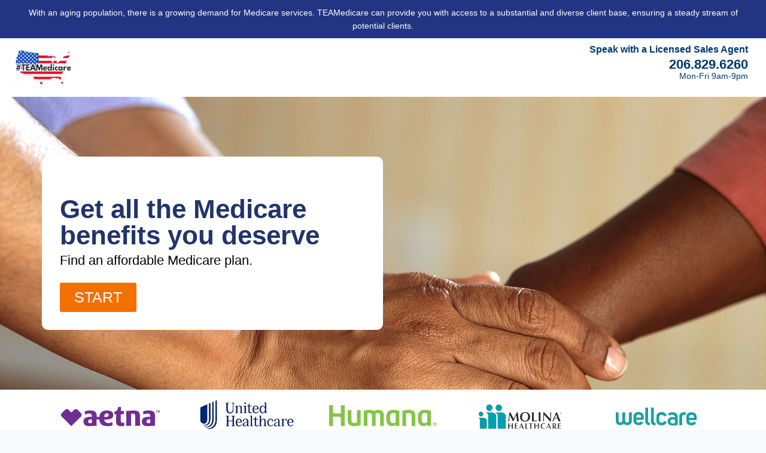

--- FILE ---
content_type: text/html; charset=UTF-8
request_url: https://teamedicare.com/
body_size: 73639
content:
<!doctype html>
<html lang="en-US" prefix="og: https://ogp.me/ns#" class="no-js" itemtype="https://schema.org/WebPage" itemscope>
<head>
	<meta charset="UTF-8">
	<meta name="viewport" content="width=device-width, initial-scale=1, minimum-scale=1">
		<style>img:is([sizes="auto" i], [sizes^="auto," i]) { contain-intrinsic-size: 3000px 1500px }</style>
	
<!-- Search Engine Optimization by Rank Math - https://rankmath.com/ -->
<title>Homepage &#045; Teamedicare</title>
<meta name="description" content="Welcome to the homepage of Teamedicare! Discover a world of innovative healthcare solutions, personalized care, and expert advice. Explore our website to find everything you need to enhance your well-being. Start your journey towards a healthier life with Teamedicare today."/>
<meta name="robots" content="follow, index, max-snippet:-1, max-video-preview:-1, max-image-preview:large"/>
<link rel="canonical" href="https://teamedicare.com/" />
<meta property="og:locale" content="en_US" />
<meta property="og:type" content="website" />
<meta property="og:title" content="Homepage &#045; Teamedicare" />
<meta property="og:description" content="Welcome to the homepage of Teamedicare! Discover a world of innovative healthcare solutions, personalized care, and expert advice. Explore our website to find everything you need to enhance your well-being. Start your journey towards a healthier life with Teamedicare today." />
<meta property="og:url" content="https://teamedicare.com/" />
<meta property="og:site_name" content="Teamedicare" />
<meta property="og:updated_time" content="2024-01-29T08:21:35+00:00" />
<meta property="article:published_time" content="2022-06-22T07:36:55+00:00" />
<meta property="article:modified_time" content="2024-01-29T08:21:35+00:00" />
<meta name="twitter:card" content="summary_large_image" />
<meta name="twitter:title" content="Homepage &#045; Teamedicare" />
<meta name="twitter:description" content="Welcome to the homepage of Teamedicare! Discover a world of innovative healthcare solutions, personalized care, and expert advice. Explore our website to find everything you need to enhance your well-being. Start your journey towards a healthier life with Teamedicare today." />
<meta name="twitter:label1" content="Written by" />
<meta name="twitter:data1" content="namlethanh" />
<meta name="twitter:label2" content="Time to read" />
<meta name="twitter:data2" content="3 minutes" />
<script type="application/ld+json" class="rank-math-schema">{"@context":"https://schema.org","@graph":[{"@type":["InsuranceAgency","Organization"],"@id":"https://teamedicare.com/#organization","name":"Teamedicare","url":"https://teamedicare.com","logo":{"@type":"ImageObject","@id":"https://teamedicare.com/#logo","url":"http://teamedicare.com/wp-content/uploads/2022/06/cropped-288630864_444030944232462_2060689166943094204_n-removebg-preview.png","contentUrl":"http://teamedicare.com/wp-content/uploads/2022/06/cropped-288630864_444030944232462_2060689166943094204_n-removebg-preview.png","caption":"Teamedicare","inLanguage":"en-US","width":"643","height":"388"},"openingHours":["Monday,Tuesday,Wednesday,Thursday,Friday,Saturday,Sunday 09:00-17:00"],"image":{"@id":"https://teamedicare.com/#logo"}},{"@type":"WebSite","@id":"https://teamedicare.com/#website","url":"https://teamedicare.com","name":"Teamedicare","publisher":{"@id":"https://teamedicare.com/#organization"},"inLanguage":"en-US","potentialAction":{"@type":"SearchAction","target":"https://teamedicare.com/?s={search_term_string}","query-input":"required name=search_term_string"}},{"@type":"ImageObject","@id":"http://teamedicare.com/wp-content/uploads/2022/06/cl_aetna.png","url":"http://teamedicare.com/wp-content/uploads/2022/06/cl_aetna.png","width":"200","height":"200","inLanguage":"en-US"},{"@type":"WebPage","@id":"https://teamedicare.com/#webpage","url":"https://teamedicare.com/","name":"Homepage &#045; Teamedicare","datePublished":"2022-06-22T07:36:55+00:00","dateModified":"2024-01-29T08:21:35+00:00","about":{"@id":"https://teamedicare.com/#organization"},"isPartOf":{"@id":"https://teamedicare.com/#website"},"primaryImageOfPage":{"@id":"http://teamedicare.com/wp-content/uploads/2022/06/cl_aetna.png"},"inLanguage":"en-US"},{"@type":"Person","@id":"https://teamedicare.com/author/namlethanh/","name":"namlethanh","url":"https://teamedicare.com/author/namlethanh/","image":{"@type":"ImageObject","@id":"https://secure.gravatar.com/avatar/42f706b6936ac4472ee8b39910b78232?s=96&amp;d=mm&amp;r=g","url":"https://secure.gravatar.com/avatar/42f706b6936ac4472ee8b39910b78232?s=96&amp;d=mm&amp;r=g","caption":"namlethanh","inLanguage":"en-US"},"sameAs":["http://teamedicare.com"],"worksFor":{"@id":"https://teamedicare.com/#organization"}},{"@type":"Article","headline":"Homepage &#045; Teamedicare","keywords":"teamedicare","datePublished":"2022-06-22T07:36:55+00:00","dateModified":"2024-01-29T08:21:35+00:00","author":{"@id":"https://teamedicare.com/author/namlethanh/","name":"namlethanh"},"publisher":{"@id":"https://teamedicare.com/#organization"},"description":"Welcome to the homepage of Teamedicare! Discover a world of innovative healthcare solutions, personalized care, and expert advice. Explore our website to find everything you need to enhance your well-being. Start your journey towards a healthier life with Teamedicare today.","name":"Homepage &#045; Teamedicare","@id":"https://teamedicare.com/#richSnippet","isPartOf":{"@id":"https://teamedicare.com/#webpage"},"image":{"@id":"http://teamedicare.com/wp-content/uploads/2022/06/cl_aetna.png"},"inLanguage":"en-US","mainEntityOfPage":{"@id":"https://teamedicare.com/#webpage"}}]}</script>
<!-- /Rank Math WordPress SEO plugin -->

<link rel='dns-prefetch' href='//www.googletagmanager.com' />
<link rel="alternate" type="application/rss+xml" title="Teamedicare &raquo; Feed" href="https://teamedicare.com/feed/" />
<link rel="alternate" type="application/rss+xml" title="Teamedicare &raquo; Comments Feed" href="https://teamedicare.com/comments/feed/" />
			<script>document.documentElement.classList.remove( 'no-js' );</script>
			<script>
window._wpemojiSettings = {"baseUrl":"https:\/\/s.w.org\/images\/core\/emoji\/15.0.3\/72x72\/","ext":".png","svgUrl":"https:\/\/s.w.org\/images\/core\/emoji\/15.0.3\/svg\/","svgExt":".svg","source":{"concatemoji":"https:\/\/teamedicare.com\/wp-includes\/js\/wp-emoji-release.min.js?ver=6.7.4"}};
/*! This file is auto-generated */
!function(i,n){var o,s,e;function c(e){try{var t={supportTests:e,timestamp:(new Date).valueOf()};sessionStorage.setItem(o,JSON.stringify(t))}catch(e){}}function p(e,t,n){e.clearRect(0,0,e.canvas.width,e.canvas.height),e.fillText(t,0,0);var t=new Uint32Array(e.getImageData(0,0,e.canvas.width,e.canvas.height).data),r=(e.clearRect(0,0,e.canvas.width,e.canvas.height),e.fillText(n,0,0),new Uint32Array(e.getImageData(0,0,e.canvas.width,e.canvas.height).data));return t.every(function(e,t){return e===r[t]})}function u(e,t,n){switch(t){case"flag":return n(e,"\ud83c\udff3\ufe0f\u200d\u26a7\ufe0f","\ud83c\udff3\ufe0f\u200b\u26a7\ufe0f")?!1:!n(e,"\ud83c\uddfa\ud83c\uddf3","\ud83c\uddfa\u200b\ud83c\uddf3")&&!n(e,"\ud83c\udff4\udb40\udc67\udb40\udc62\udb40\udc65\udb40\udc6e\udb40\udc67\udb40\udc7f","\ud83c\udff4\u200b\udb40\udc67\u200b\udb40\udc62\u200b\udb40\udc65\u200b\udb40\udc6e\u200b\udb40\udc67\u200b\udb40\udc7f");case"emoji":return!n(e,"\ud83d\udc26\u200d\u2b1b","\ud83d\udc26\u200b\u2b1b")}return!1}function f(e,t,n){var r="undefined"!=typeof WorkerGlobalScope&&self instanceof WorkerGlobalScope?new OffscreenCanvas(300,150):i.createElement("canvas"),a=r.getContext("2d",{willReadFrequently:!0}),o=(a.textBaseline="top",a.font="600 32px Arial",{});return e.forEach(function(e){o[e]=t(a,e,n)}),o}function t(e){var t=i.createElement("script");t.src=e,t.defer=!0,i.head.appendChild(t)}"undefined"!=typeof Promise&&(o="wpEmojiSettingsSupports",s=["flag","emoji"],n.supports={everything:!0,everythingExceptFlag:!0},e=new Promise(function(e){i.addEventListener("DOMContentLoaded",e,{once:!0})}),new Promise(function(t){var n=function(){try{var e=JSON.parse(sessionStorage.getItem(o));if("object"==typeof e&&"number"==typeof e.timestamp&&(new Date).valueOf()<e.timestamp+604800&&"object"==typeof e.supportTests)return e.supportTests}catch(e){}return null}();if(!n){if("undefined"!=typeof Worker&&"undefined"!=typeof OffscreenCanvas&&"undefined"!=typeof URL&&URL.createObjectURL&&"undefined"!=typeof Blob)try{var e="postMessage("+f.toString()+"("+[JSON.stringify(s),u.toString(),p.toString()].join(",")+"));",r=new Blob([e],{type:"text/javascript"}),a=new Worker(URL.createObjectURL(r),{name:"wpTestEmojiSupports"});return void(a.onmessage=function(e){c(n=e.data),a.terminate(),t(n)})}catch(e){}c(n=f(s,u,p))}t(n)}).then(function(e){for(var t in e)n.supports[t]=e[t],n.supports.everything=n.supports.everything&&n.supports[t],"flag"!==t&&(n.supports.everythingExceptFlag=n.supports.everythingExceptFlag&&n.supports[t]);n.supports.everythingExceptFlag=n.supports.everythingExceptFlag&&!n.supports.flag,n.DOMReady=!1,n.readyCallback=function(){n.DOMReady=!0}}).then(function(){return e}).then(function(){var e;n.supports.everything||(n.readyCallback(),(e=n.source||{}).concatemoji?t(e.concatemoji):e.wpemoji&&e.twemoji&&(t(e.twemoji),t(e.wpemoji)))}))}((window,document),window._wpemojiSettings);
</script>

<style id='wp-emoji-styles-inline-css'>

	img.wp-smiley, img.emoji {
		display: inline !important;
		border: none !important;
		box-shadow: none !important;
		height: 1em !important;
		width: 1em !important;
		margin: 0 0.07em !important;
		vertical-align: -0.1em !important;
		background: none !important;
		padding: 0 !important;
	}
</style>
<link rel='stylesheet' id='wp-block-library-css' href='https://teamedicare.com/wp-includes/css/dist/block-library/style.min.css?ver=6.7.4' media='all' />
<style id='classic-theme-styles-inline-css'>
/*! This file is auto-generated */
.wp-block-button__link{color:#fff;background-color:#32373c;border-radius:9999px;box-shadow:none;text-decoration:none;padding:calc(.667em + 2px) calc(1.333em + 2px);font-size:1.125em}.wp-block-file__button{background:#32373c;color:#fff;text-decoration:none}
</style>
<style id='global-styles-inline-css'>
:root{--wp--preset--aspect-ratio--square: 1;--wp--preset--aspect-ratio--4-3: 4/3;--wp--preset--aspect-ratio--3-4: 3/4;--wp--preset--aspect-ratio--3-2: 3/2;--wp--preset--aspect-ratio--2-3: 2/3;--wp--preset--aspect-ratio--16-9: 16/9;--wp--preset--aspect-ratio--9-16: 9/16;--wp--preset--color--black: #000000;--wp--preset--color--cyan-bluish-gray: #abb8c3;--wp--preset--color--white: #ffffff;--wp--preset--color--pale-pink: #f78da7;--wp--preset--color--vivid-red: #cf2e2e;--wp--preset--color--luminous-vivid-orange: #ff6900;--wp--preset--color--luminous-vivid-amber: #fcb900;--wp--preset--color--light-green-cyan: #7bdcb5;--wp--preset--color--vivid-green-cyan: #00d084;--wp--preset--color--pale-cyan-blue: #8ed1fc;--wp--preset--color--vivid-cyan-blue: #0693e3;--wp--preset--color--vivid-purple: #9b51e0;--wp--preset--color--theme-palette-1: #2B6CB0;--wp--preset--color--theme-palette-2: #215387;--wp--preset--color--theme-palette-3: #1A202C;--wp--preset--color--theme-palette-4: #2D3748;--wp--preset--color--theme-palette-5: #4A5568;--wp--preset--color--theme-palette-6: #718096;--wp--preset--color--theme-palette-7: #EDF2F7;--wp--preset--color--theme-palette-8: #F7FAFC;--wp--preset--color--theme-palette-9: #ffffff;--wp--preset--gradient--vivid-cyan-blue-to-vivid-purple: linear-gradient(135deg,rgba(6,147,227,1) 0%,rgb(155,81,224) 100%);--wp--preset--gradient--light-green-cyan-to-vivid-green-cyan: linear-gradient(135deg,rgb(122,220,180) 0%,rgb(0,208,130) 100%);--wp--preset--gradient--luminous-vivid-amber-to-luminous-vivid-orange: linear-gradient(135deg,rgba(252,185,0,1) 0%,rgba(255,105,0,1) 100%);--wp--preset--gradient--luminous-vivid-orange-to-vivid-red: linear-gradient(135deg,rgba(255,105,0,1) 0%,rgb(207,46,46) 100%);--wp--preset--gradient--very-light-gray-to-cyan-bluish-gray: linear-gradient(135deg,rgb(238,238,238) 0%,rgb(169,184,195) 100%);--wp--preset--gradient--cool-to-warm-spectrum: linear-gradient(135deg,rgb(74,234,220) 0%,rgb(151,120,209) 20%,rgb(207,42,186) 40%,rgb(238,44,130) 60%,rgb(251,105,98) 80%,rgb(254,248,76) 100%);--wp--preset--gradient--blush-light-purple: linear-gradient(135deg,rgb(255,206,236) 0%,rgb(152,150,240) 100%);--wp--preset--gradient--blush-bordeaux: linear-gradient(135deg,rgb(254,205,165) 0%,rgb(254,45,45) 50%,rgb(107,0,62) 100%);--wp--preset--gradient--luminous-dusk: linear-gradient(135deg,rgb(255,203,112) 0%,rgb(199,81,192) 50%,rgb(65,88,208) 100%);--wp--preset--gradient--pale-ocean: linear-gradient(135deg,rgb(255,245,203) 0%,rgb(182,227,212) 50%,rgb(51,167,181) 100%);--wp--preset--gradient--electric-grass: linear-gradient(135deg,rgb(202,248,128) 0%,rgb(113,206,126) 100%);--wp--preset--gradient--midnight: linear-gradient(135deg,rgb(2,3,129) 0%,rgb(40,116,252) 100%);--wp--preset--font-size--small: 14px;--wp--preset--font-size--medium: 24px;--wp--preset--font-size--large: 32px;--wp--preset--font-size--x-large: 42px;--wp--preset--font-size--larger: 40px;--wp--preset--spacing--20: 0.44rem;--wp--preset--spacing--30: 0.67rem;--wp--preset--spacing--40: 1rem;--wp--preset--spacing--50: 1.5rem;--wp--preset--spacing--60: 2.25rem;--wp--preset--spacing--70: 3.38rem;--wp--preset--spacing--80: 5.06rem;--wp--preset--shadow--natural: 6px 6px 9px rgba(0, 0, 0, 0.2);--wp--preset--shadow--deep: 12px 12px 50px rgba(0, 0, 0, 0.4);--wp--preset--shadow--sharp: 6px 6px 0px rgba(0, 0, 0, 0.2);--wp--preset--shadow--outlined: 6px 6px 0px -3px rgba(255, 255, 255, 1), 6px 6px rgba(0, 0, 0, 1);--wp--preset--shadow--crisp: 6px 6px 0px rgba(0, 0, 0, 1);}:where(.is-layout-flex){gap: 0.5em;}:where(.is-layout-grid){gap: 0.5em;}body .is-layout-flex{display: flex;}.is-layout-flex{flex-wrap: wrap;align-items: center;}.is-layout-flex > :is(*, div){margin: 0;}body .is-layout-grid{display: grid;}.is-layout-grid > :is(*, div){margin: 0;}:where(.wp-block-columns.is-layout-flex){gap: 2em;}:where(.wp-block-columns.is-layout-grid){gap: 2em;}:where(.wp-block-post-template.is-layout-flex){gap: 1.25em;}:where(.wp-block-post-template.is-layout-grid){gap: 1.25em;}.has-black-color{color: var(--wp--preset--color--black) !important;}.has-cyan-bluish-gray-color{color: var(--wp--preset--color--cyan-bluish-gray) !important;}.has-white-color{color: var(--wp--preset--color--white) !important;}.has-pale-pink-color{color: var(--wp--preset--color--pale-pink) !important;}.has-vivid-red-color{color: var(--wp--preset--color--vivid-red) !important;}.has-luminous-vivid-orange-color{color: var(--wp--preset--color--luminous-vivid-orange) !important;}.has-luminous-vivid-amber-color{color: var(--wp--preset--color--luminous-vivid-amber) !important;}.has-light-green-cyan-color{color: var(--wp--preset--color--light-green-cyan) !important;}.has-vivid-green-cyan-color{color: var(--wp--preset--color--vivid-green-cyan) !important;}.has-pale-cyan-blue-color{color: var(--wp--preset--color--pale-cyan-blue) !important;}.has-vivid-cyan-blue-color{color: var(--wp--preset--color--vivid-cyan-blue) !important;}.has-vivid-purple-color{color: var(--wp--preset--color--vivid-purple) !important;}.has-black-background-color{background-color: var(--wp--preset--color--black) !important;}.has-cyan-bluish-gray-background-color{background-color: var(--wp--preset--color--cyan-bluish-gray) !important;}.has-white-background-color{background-color: var(--wp--preset--color--white) !important;}.has-pale-pink-background-color{background-color: var(--wp--preset--color--pale-pink) !important;}.has-vivid-red-background-color{background-color: var(--wp--preset--color--vivid-red) !important;}.has-luminous-vivid-orange-background-color{background-color: var(--wp--preset--color--luminous-vivid-orange) !important;}.has-luminous-vivid-amber-background-color{background-color: var(--wp--preset--color--luminous-vivid-amber) !important;}.has-light-green-cyan-background-color{background-color: var(--wp--preset--color--light-green-cyan) !important;}.has-vivid-green-cyan-background-color{background-color: var(--wp--preset--color--vivid-green-cyan) !important;}.has-pale-cyan-blue-background-color{background-color: var(--wp--preset--color--pale-cyan-blue) !important;}.has-vivid-cyan-blue-background-color{background-color: var(--wp--preset--color--vivid-cyan-blue) !important;}.has-vivid-purple-background-color{background-color: var(--wp--preset--color--vivid-purple) !important;}.has-black-border-color{border-color: var(--wp--preset--color--black) !important;}.has-cyan-bluish-gray-border-color{border-color: var(--wp--preset--color--cyan-bluish-gray) !important;}.has-white-border-color{border-color: var(--wp--preset--color--white) !important;}.has-pale-pink-border-color{border-color: var(--wp--preset--color--pale-pink) !important;}.has-vivid-red-border-color{border-color: var(--wp--preset--color--vivid-red) !important;}.has-luminous-vivid-orange-border-color{border-color: var(--wp--preset--color--luminous-vivid-orange) !important;}.has-luminous-vivid-amber-border-color{border-color: var(--wp--preset--color--luminous-vivid-amber) !important;}.has-light-green-cyan-border-color{border-color: var(--wp--preset--color--light-green-cyan) !important;}.has-vivid-green-cyan-border-color{border-color: var(--wp--preset--color--vivid-green-cyan) !important;}.has-pale-cyan-blue-border-color{border-color: var(--wp--preset--color--pale-cyan-blue) !important;}.has-vivid-cyan-blue-border-color{border-color: var(--wp--preset--color--vivid-cyan-blue) !important;}.has-vivid-purple-border-color{border-color: var(--wp--preset--color--vivid-purple) !important;}.has-vivid-cyan-blue-to-vivid-purple-gradient-background{background: var(--wp--preset--gradient--vivid-cyan-blue-to-vivid-purple) !important;}.has-light-green-cyan-to-vivid-green-cyan-gradient-background{background: var(--wp--preset--gradient--light-green-cyan-to-vivid-green-cyan) !important;}.has-luminous-vivid-amber-to-luminous-vivid-orange-gradient-background{background: var(--wp--preset--gradient--luminous-vivid-amber-to-luminous-vivid-orange) !important;}.has-luminous-vivid-orange-to-vivid-red-gradient-background{background: var(--wp--preset--gradient--luminous-vivid-orange-to-vivid-red) !important;}.has-very-light-gray-to-cyan-bluish-gray-gradient-background{background: var(--wp--preset--gradient--very-light-gray-to-cyan-bluish-gray) !important;}.has-cool-to-warm-spectrum-gradient-background{background: var(--wp--preset--gradient--cool-to-warm-spectrum) !important;}.has-blush-light-purple-gradient-background{background: var(--wp--preset--gradient--blush-light-purple) !important;}.has-blush-bordeaux-gradient-background{background: var(--wp--preset--gradient--blush-bordeaux) !important;}.has-luminous-dusk-gradient-background{background: var(--wp--preset--gradient--luminous-dusk) !important;}.has-pale-ocean-gradient-background{background: var(--wp--preset--gradient--pale-ocean) !important;}.has-electric-grass-gradient-background{background: var(--wp--preset--gradient--electric-grass) !important;}.has-midnight-gradient-background{background: var(--wp--preset--gradient--midnight) !important;}.has-small-font-size{font-size: var(--wp--preset--font-size--small) !important;}.has-medium-font-size{font-size: var(--wp--preset--font-size--medium) !important;}.has-large-font-size{font-size: var(--wp--preset--font-size--large) !important;}.has-x-large-font-size{font-size: var(--wp--preset--font-size--x-large) !important;}
:where(.wp-block-post-template.is-layout-flex){gap: 1.25em;}:where(.wp-block-post-template.is-layout-grid){gap: 1.25em;}
:where(.wp-block-columns.is-layout-flex){gap: 2em;}:where(.wp-block-columns.is-layout-grid){gap: 2em;}
:root :where(.wp-block-pullquote){font-size: 1.5em;line-height: 1.6;}
</style>
<link rel='stylesheet' id='iws-geo-form-fields-css' href='https://teamedicare.com/wp-content/plugins/iws-geo-form-fields/public/assets/iws-geo-form-fields.css?ver=1655985318' media='all' />
<link rel='stylesheet' id='pafe-extension-style-css' href='https://teamedicare.com/wp-content/plugins/piotnet-addons-for-elementor-pro/assets/css/minify/extension.min.css?ver=6.5.18' media='all' />
<link rel='stylesheet' id='pafe-font-awesome-5-css' href='https://teamedicare.com/wp-content/plugins/piotnet-addons-for-elementor-pro/assets/css/font-awesome-5.css?ver=6.5.18' media='all' />
<link rel='stylesheet' id='pafe-woocommerce-sales-funnels-style-css' href='https://teamedicare.com/wp-content/plugins/piotnet-addons-for-elementor-pro/assets/css/minify/woocommerce-sales-funnels.min.css?ver=6.5.18' media='all' />
<link rel='stylesheet' id='kadence-global-css' href='https://teamedicare.com/wp-content/themes/kadence/assets/css/global.min.css?ver=1.1.48' media='all' />
<style id='kadence-global-inline-css'>
/* Kadence Base CSS */
:root{--global-palette1:#2B6CB0;--global-palette2:#215387;--global-palette3:#1A202C;--global-palette4:#2D3748;--global-palette5:#4A5568;--global-palette6:#718096;--global-palette7:#EDF2F7;--global-palette8:#F7FAFC;--global-palette9:#ffffff;--global-palette9rgb:255, 255, 255;--global-palette-highlight:var(--global-palette1);--global-palette-highlight-alt:var(--global-palette2);--global-palette-highlight-alt2:var(--global-palette9);--global-palette-btn-bg:var(--global-palette1);--global-palette-btn-bg-hover:var(--global-palette2);--global-palette-btn:var(--global-palette9);--global-palette-btn-hover:var(--global-palette9);--global-body-font-family:-apple-system,BlinkMacSystemFont,"Segoe UI",Roboto,Oxygen-Sans,Ubuntu,Cantarell,"Helvetica Neue",sans-serif, "Apple Color Emoji", "Segoe UI Emoji", "Segoe UI Symbol";--global-heading-font-family:inherit;--global-primary-nav-font-family:inherit;--global-fallback-font:sans-serif;--global-display-fallback-font:sans-serif;--global-content-width:1290px;--global-content-narrow-width:842px;--global-content-edge-padding:1.5rem;--global-content-boxed-padding:2rem;--global-calc-content-width:calc(1290px - var(--global-content-edge-padding) - var(--global-content-edge-padding) );--wp--style--global--content-size:var(--global-calc-content-width);}.wp-site-blocks{--global-vw:calc( 100vw - ( 0.5 * var(--scrollbar-offset)));}:root body.kadence-elementor-colors{--e-global-color-kadence1:var(--global-palette1);--e-global-color-kadence2:var(--global-palette2);--e-global-color-kadence3:var(--global-palette3);--e-global-color-kadence4:var(--global-palette4);--e-global-color-kadence5:var(--global-palette5);--e-global-color-kadence6:var(--global-palette6);--e-global-color-kadence7:var(--global-palette7);--e-global-color-kadence8:var(--global-palette8);--e-global-color-kadence9:var(--global-palette9);}body{background:var(--global-palette8);}body, input, select, optgroup, textarea{font-weight:400;font-size:17px;line-height:1.6;font-family:var(--global-body-font-family);color:var(--global-palette4);}.content-bg, body.content-style-unboxed .site{background:var(--global-palette9);}h1,h2,h3,h4,h5,h6{font-family:var(--global-heading-font-family);}h1{font-weight:700;font-size:32px;line-height:1.5;color:var(--global-palette3);}h2{font-weight:700;font-size:28px;line-height:1.5;color:var(--global-palette3);}h3{font-weight:700;font-size:24px;line-height:1.5;color:var(--global-palette3);}h4{font-weight:700;font-size:22px;line-height:1.5;color:var(--global-palette4);}h5{font-weight:700;font-size:20px;line-height:1.5;color:var(--global-palette4);}h6{font-weight:700;font-size:18px;line-height:1.5;color:var(--global-palette5);}.entry-hero .kadence-breadcrumbs{max-width:1290px;}.site-container, .site-header-row-layout-contained, .site-footer-row-layout-contained, .entry-hero-layout-contained, .comments-area, .alignfull > .wp-block-cover__inner-container, .alignwide > .wp-block-cover__inner-container{max-width:var(--global-content-width);}.content-width-narrow .content-container.site-container, .content-width-narrow .hero-container.site-container{max-width:var(--global-content-narrow-width);}@media all and (min-width: 1520px){.wp-site-blocks .content-container  .alignwide{margin-left:-115px;margin-right:-115px;width:unset;max-width:unset;}}@media all and (min-width: 1102px){.content-width-narrow .wp-site-blocks .content-container .alignwide{margin-left:-130px;margin-right:-130px;width:unset;max-width:unset;}}.content-style-boxed .wp-site-blocks .entry-content .alignwide{margin-left:calc( -1 * var( --global-content-boxed-padding ) );margin-right:calc( -1 * var( --global-content-boxed-padding ) );}.content-area{margin-top:5rem;margin-bottom:5rem;}@media all and (max-width: 1024px){.content-area{margin-top:3rem;margin-bottom:3rem;}}@media all and (max-width: 767px){.content-area{margin-top:2rem;margin-bottom:2rem;}}@media all and (max-width: 1024px){:root{--global-content-boxed-padding:2rem;}}@media all and (max-width: 767px){:root{--global-content-boxed-padding:1.5rem;}}.entry-content-wrap{padding:2rem;}@media all and (max-width: 1024px){.entry-content-wrap{padding:2rem;}}@media all and (max-width: 767px){.entry-content-wrap{padding:1.5rem;}}.entry.single-entry{box-shadow:0px 15px 15px -10px rgba(0,0,0,0.05);}.entry.loop-entry{box-shadow:0px 15px 15px -10px rgba(0,0,0,0.05);}.loop-entry .entry-content-wrap{padding:2rem;}@media all and (max-width: 1024px){.loop-entry .entry-content-wrap{padding:2rem;}}@media all and (max-width: 767px){.loop-entry .entry-content-wrap{padding:1.5rem;}}button, .button, .wp-block-button__link, input[type="button"], input[type="reset"], input[type="submit"], .fl-button, .elementor-button-wrapper .elementor-button{box-shadow:0px 0px 0px -7px rgba(0,0,0,0);}button:hover, button:focus, button:active, .button:hover, .button:focus, .button:active, .wp-block-button__link:hover, .wp-block-button__link:focus, .wp-block-button__link:active, input[type="button"]:hover, input[type="button"]:focus, input[type="button"]:active, input[type="reset"]:hover, input[type="reset"]:focus, input[type="reset"]:active, input[type="submit"]:hover, input[type="submit"]:focus, input[type="submit"]:active, .elementor-button-wrapper .elementor-button:hover, .elementor-button-wrapper .elementor-button:focus, .elementor-button-wrapper .elementor-button:active{box-shadow:0px 15px 25px -7px rgba(0,0,0,0.1);}.kb-button.kb-btn-global-outline.kb-btn-global-inherit{padding-top:calc(px - 2px);padding-right:calc(px - 2px);padding-bottom:calc(px - 2px);padding-left:calc(px - 2px);}@media all and (min-width: 1025px){.transparent-header .entry-hero .entry-hero-container-inner{padding-top:80px;}}@media all and (max-width: 1024px){.mobile-transparent-header .entry-hero .entry-hero-container-inner{padding-top:80px;}}@media all and (max-width: 767px){.mobile-transparent-header .entry-hero .entry-hero-container-inner{padding-top:80px;}}.entry-hero.page-hero-section .entry-header{min-height:200px;}
/* Kadence Header CSS */
@media all and (max-width: 1024px){.mobile-transparent-header #masthead{position:absolute;left:0px;right:0px;z-index:100;}.kadence-scrollbar-fixer.mobile-transparent-header #masthead{right:var(--scrollbar-offset,0);}.mobile-transparent-header #masthead, .mobile-transparent-header .site-top-header-wrap .site-header-row-container-inner, .mobile-transparent-header .site-main-header-wrap .site-header-row-container-inner, .mobile-transparent-header .site-bottom-header-wrap .site-header-row-container-inner{background:transparent;}.site-header-row-tablet-layout-fullwidth, .site-header-row-tablet-layout-standard{padding:0px;}}@media all and (min-width: 1025px){.transparent-header #masthead{position:absolute;left:0px;right:0px;z-index:100;}.transparent-header.kadence-scrollbar-fixer #masthead{right:var(--scrollbar-offset,0);}.transparent-header #masthead, .transparent-header .site-top-header-wrap .site-header-row-container-inner, .transparent-header .site-main-header-wrap .site-header-row-container-inner, .transparent-header .site-bottom-header-wrap .site-header-row-container-inner{background:transparent;}}.site-branding a.brand img{max-width:200px;}.site-branding a.brand img.svg-logo-image{width:200px;}.site-branding{padding:0px 0px 0px 0px;}#masthead, #masthead .kadence-sticky-header.item-is-fixed:not(.item-at-start):not(.site-header-row-container):not(.site-main-header-wrap), #masthead .kadence-sticky-header.item-is-fixed:not(.item-at-start) > .site-header-row-container-inner{background:#ffffff;}.site-main-header-inner-wrap{min-height:80px;}.header-navigation[class*="header-navigation-style-underline"] .header-menu-container.primary-menu-container>ul>li>a:after{width:calc( 100% - 1.2em);}.main-navigation .primary-menu-container > ul > li.menu-item > a{padding-left:calc(1.2em / 2);padding-right:calc(1.2em / 2);padding-top:0.6em;padding-bottom:0.6em;color:var(--global-palette5);}.main-navigation .primary-menu-container > ul > li.menu-item .dropdown-nav-special-toggle{right:calc(1.2em / 2);}.main-navigation .primary-menu-container > ul > li.menu-item > a:hover{color:var(--global-palette-highlight);}.main-navigation .primary-menu-container > ul > li.menu-item.current-menu-item > a{color:var(--global-palette3);}.header-navigation .header-menu-container ul ul.sub-menu, .header-navigation .header-menu-container ul ul.submenu{background:var(--global-palette3);box-shadow:0px 2px 13px 0px rgba(0,0,0,0.1);}.header-navigation .header-menu-container ul ul li.menu-item, .header-menu-container ul.menu > li.kadence-menu-mega-enabled > ul > li.menu-item > a{border-bottom:1px solid rgba(255,255,255,0.1);}.header-navigation .header-menu-container ul ul li.menu-item > a{width:200px;padding-top:1em;padding-bottom:1em;color:var(--global-palette8);font-size:12px;}.header-navigation .header-menu-container ul ul li.menu-item > a:hover{color:var(--global-palette9);background:var(--global-palette4);}.header-navigation .header-menu-container ul ul li.menu-item.current-menu-item > a{color:var(--global-palette9);background:var(--global-palette4);}.mobile-toggle-open-container .menu-toggle-open{color:var(--global-palette5);padding:0.4em 0.6em 0.4em 0.6em;font-size:14px;}.mobile-toggle-open-container .menu-toggle-open.menu-toggle-style-bordered{border:1px solid currentColor;}.mobile-toggle-open-container .menu-toggle-open .menu-toggle-icon{font-size:20px;}.mobile-toggle-open-container .menu-toggle-open:hover, .mobile-toggle-open-container .menu-toggle-open:focus-visible{color:var(--global-palette-highlight);}.mobile-navigation ul li{font-size:14px;}.mobile-navigation ul li a{padding-top:1em;padding-bottom:1em;}.mobile-navigation ul li > a, .mobile-navigation ul li.menu-item-has-children > .drawer-nav-drop-wrap{color:var(--global-palette8);}.mobile-navigation ul li.current-menu-item > a, .mobile-navigation ul li.current-menu-item.menu-item-has-children > .drawer-nav-drop-wrap{color:var(--global-palette-highlight);}.mobile-navigation ul li.menu-item-has-children .drawer-nav-drop-wrap, .mobile-navigation ul li:not(.menu-item-has-children) a{border-bottom:1px solid rgba(255,255,255,0.1);}.mobile-navigation:not(.drawer-navigation-parent-toggle-true) ul li.menu-item-has-children .drawer-nav-drop-wrap button{border-left:1px solid rgba(255,255,255,0.1);}#mobile-drawer .drawer-header .drawer-toggle{padding:0.6em 0.15em 0.6em 0.15em;font-size:24px;}
/* Kadence Footer CSS */
.site-bottom-footer-inner-wrap{padding-top:30px;padding-bottom:30px;grid-column-gap:30px;}.site-bottom-footer-inner-wrap .widget{margin-bottom:30px;}.site-bottom-footer-inner-wrap .site-footer-section:not(:last-child):after{right:calc(-30px / 2);}
</style>
<link rel='stylesheet' id='kadence-header-css' href='https://teamedicare.com/wp-content/themes/kadence/assets/css/header.min.css?ver=1.1.48' media='all' />
<link rel='stylesheet' id='kadence-content-css' href='https://teamedicare.com/wp-content/themes/kadence/assets/css/content.min.css?ver=1.1.48' media='all' />
<link rel='stylesheet' id='kadence-footer-css' href='https://teamedicare.com/wp-content/themes/kadence/assets/css/footer.min.css?ver=1.1.48' media='all' />
<link rel='stylesheet' id='elementor-icons-css' href='https://teamedicare.com/wp-content/plugins/elementor/assets/lib/eicons/css/elementor-icons.min.css?ver=5.23.0' media='all' />
<link rel='stylesheet' id='elementor-frontend-css' href='https://teamedicare.com/wp-content/plugins/elementor/assets/css/frontend-lite.min.css?ver=3.17.2' media='all' />
<link rel='stylesheet' id='swiper-css' href='https://teamedicare.com/wp-content/plugins/elementor/assets/lib/swiper/css/swiper.min.css?ver=5.3.6' media='all' />
<link rel='stylesheet' id='elementor-post-5-css' href='https://teamedicare.com/wp-content/uploads/elementor/css/post-5.css?ver=1735755492' media='all' />
<link rel='stylesheet' id='elementor-pro-css' href='https://teamedicare.com/wp-content/plugins/elementor-pro/assets/css/frontend-lite.min.css?ver=3.16.2' media='all' />
<link rel='stylesheet' id='elementor-global-css' href='https://teamedicare.com/wp-content/uploads/elementor/css/global.css?ver=1735755494' media='all' />
<link rel='stylesheet' id='elementor-post-30-css' href='https://teamedicare.com/wp-content/uploads/elementor/css/post-30.css?ver=1735755495' media='all' />
<link rel='stylesheet' id='elementor-post-33-css' href='https://teamedicare.com/wp-content/uploads/elementor/css/post-33.css?ver=1735755494' media='all' />
<link rel='stylesheet' id='elementor-post-56-css' href='https://teamedicare.com/wp-content/uploads/elementor/css/post-56.css?ver=1735755494' media='all' />
<link rel='stylesheet' id='elementor-post-142-css' href='https://teamedicare.com/wp-content/uploads/elementor/css/post-142.css?ver=1735755494' media='all' />
<link rel='stylesheet' id='elementor-post-126-css' href='https://teamedicare.com/wp-content/uploads/elementor/css/post-126.css?ver=1735755494' media='all' />
<link rel='stylesheet' id='elementor-post-122-css' href='https://teamedicare.com/wp-content/uploads/elementor/css/post-122.css?ver=1735755494' media='all' />
<link rel='stylesheet' id='elementor-post-119-css' href='https://teamedicare.com/wp-content/uploads/elementor/css/post-119.css?ver=1735755494' media='all' />
<link rel='stylesheet' id='kadence-rankmath-css' href='https://teamedicare.com/wp-content/themes/kadence/assets/css/rankmath.min.css?ver=1.1.48' media='all' />
<link rel='stylesheet' id='google-fonts-1-css' href='https://fonts.googleapis.com/css?family=Roboto%3A100%2C100italic%2C200%2C200italic%2C300%2C300italic%2C400%2C400italic%2C500%2C500italic%2C600%2C600italic%2C700%2C700italic%2C800%2C800italic%2C900%2C900italic%7CRoboto+Slab%3A100%2C100italic%2C200%2C200italic%2C300%2C300italic%2C400%2C400italic%2C500%2C500italic%2C600%2C600italic%2C700%2C700italic%2C800%2C800italic%2C900%2C900italic&#038;display=auto&#038;ver=6.7.4' media='all' />
<link rel='stylesheet' id='elementor-icons-shared-0-css' href='https://teamedicare.com/wp-content/plugins/elementor/assets/lib/font-awesome/css/fontawesome.min.css?ver=5.15.3' media='all' />
<link rel='stylesheet' id='elementor-icons-fa-solid-css' href='https://teamedicare.com/wp-content/plugins/elementor/assets/lib/font-awesome/css/solid.min.css?ver=5.15.3' media='all' />
<link rel='stylesheet' id='elementor-icons-fa-brands-css' href='https://teamedicare.com/wp-content/plugins/elementor/assets/lib/font-awesome/css/brands.min.css?ver=5.15.3' media='all' />
<link rel="preconnect" href="https://fonts.gstatic.com/" crossorigin><script src="https://teamedicare.com/wp-includes/js/jquery/jquery.min.js?ver=3.7.1" id="jquery-core-js"></script>
<script src="https://teamedicare.com/wp-includes/js/jquery/jquery-migrate.min.js?ver=3.4.1" id="jquery-migrate-js"></script>
<script src="https://teamedicare.com/wp-content/plugins/piotnet-addons-for-elementor-pro/assets/js/minify/extension.min.js?ver=6.5.18" id="pafe-extension-js"></script>
<script src="https://teamedicare.com/wp-content/plugins/piotnet-addons-for-elementor-pro/assets/js/minify/woocommerce-sales-funnels.min.js?ver=6.5.18" id="pafe-woocommerce-sales-funnels-script-js"></script>

<!-- Google Analytics snippet added by Site Kit -->
<script src="https://www.googletagmanager.com/gtag/js?id=GT-M38MSJW" id="google_gtagjs-js" async></script>
<script id="google_gtagjs-js-after">
window.dataLayer = window.dataLayer || [];function gtag(){dataLayer.push(arguments);}
gtag('set', 'linker', {"domains":["teamedicare.com"]} );
gtag("js", new Date());
gtag("set", "developer_id.dZTNiMT", true);
gtag("config", "GT-M38MSJW");
</script>

<!-- End Google Analytics snippet added by Site Kit -->
<link rel="https://api.w.org/" href="https://teamedicare.com/wp-json/" /><link rel="alternate" title="JSON" type="application/json" href="https://teamedicare.com/wp-json/wp/v2/pages/30" /><link rel="EditURI" type="application/rsd+xml" title="RSD" href="https://teamedicare.com/xmlrpc.php?rsd" />
<meta name="generator" content="WordPress 6.7.4" />
<link rel='shortlink' href='https://teamedicare.com/' />
<link rel="alternate" title="oEmbed (JSON)" type="application/json+oembed" href="https://teamedicare.com/wp-json/oembed/1.0/embed?url=https%3A%2F%2Fteamedicare.com%2F" />
<link rel="alternate" title="oEmbed (XML)" type="text/xml+oembed" href="https://teamedicare.com/wp-json/oembed/1.0/embed?url=https%3A%2F%2Fteamedicare.com%2F&#038;format=xml" />
<meta name="generator" content="Site Kit by Google 1.114.0" /><meta name="generator" content="Elementor 3.17.2; features: e_dom_optimization, e_optimized_assets_loading, e_optimized_css_loading, additional_custom_breakpoints; settings: css_print_method-external, google_font-enabled, font_display-auto">
<link rel="icon" href="https://teamedicare.com/wp-content/uploads/2022/06/cropped-Untitled-design-2022-06-23T092655.804-32x32.jpg" sizes="32x32" />
<link rel="icon" href="https://teamedicare.com/wp-content/uploads/2022/06/cropped-Untitled-design-2022-06-23T092655.804-192x192.jpg" sizes="192x192" />
<link rel="apple-touch-icon" href="https://teamedicare.com/wp-content/uploads/2022/06/cropped-Untitled-design-2022-06-23T092655.804-180x180.jpg" />
<meta name="msapplication-TileImage" content="https://teamedicare.com/wp-content/uploads/2022/06/cropped-Untitled-design-2022-06-23T092655.804-270x270.jpg" />
<style>@media (max-width:767px) { .pafe-sticky-header-fixed-start-on-mobile { position: fixed !important; top: 0; width: 100%; z-index: 99; } } @media (min-width:768px) and (max-width:1024px) { .pafe-sticky-header-fixed-start-on-tablet { position: fixed !important; top: 0; width: 100%; z-index: 99; } } @media (min-width:1025px) { .pafe-sticky-header-fixed-start-on-desktop { position: fixed !important; top: 0; width: 100%; z-index: 99; } }</style><style>.pswp.pafe-lightbox-modal {display: none;}</style></head>

<body class="home page-template-default page page-id-30 wp-custom-logo wp-embed-responsive footer-on-bottom hide-focus-outline link-style-standard content-title-style-hide content-width-fullwidth content-style-unboxed content-vertical-padding-hide non-transparent-header mobile-non-transparent-header kadence-elementor-colors elementor-default elementor-kit-5 elementor-page elementor-page-30">
<div id="wrapper" class="site wp-site-blocks">
			<a class="skip-link screen-reader-text scroll-ignore" href="#main">Skip to content</a>
				<div data-elementor-type="header" data-elementor-id="33" class="elementor elementor-33 elementor-location-header" data-elementor-post-type="elementor_library">
								<section class="elementor-section elementor-top-section elementor-element elementor-element-3e16309 elementor-section-full_width elementor-hidden-tablet elementor-hidden-mobile elementor-section-height-default elementor-section-height-default" data-id="3e16309" data-element_type="section" data-settings="{&quot;background_background&quot;:&quot;classic&quot;}">
						<div class="elementor-container elementor-column-gap-no">
					<div class="elementor-column elementor-col-100 elementor-top-column elementor-element elementor-element-e769fb8" data-id="e769fb8" data-element_type="column">
			<div class="elementor-widget-wrap elementor-element-populated">
								<div class="elementor-element elementor-element-879754b elementor-widget elementor-widget-text-editor" data-id="879754b" data-element_type="widget" data-widget_type="text-editor.default">
				<div class="elementor-widget-container">
			<style>/*! elementor - v3.17.0 - 01-11-2023 */
.elementor-widget-text-editor.elementor-drop-cap-view-stacked .elementor-drop-cap{background-color:#69727d;color:#fff}.elementor-widget-text-editor.elementor-drop-cap-view-framed .elementor-drop-cap{color:#69727d;border:3px solid;background-color:transparent}.elementor-widget-text-editor:not(.elementor-drop-cap-view-default) .elementor-drop-cap{margin-top:8px}.elementor-widget-text-editor:not(.elementor-drop-cap-view-default) .elementor-drop-cap-letter{width:1em;height:1em}.elementor-widget-text-editor .elementor-drop-cap{float:left;text-align:center;line-height:1;font-size:50px}.elementor-widget-text-editor .elementor-drop-cap-letter{display:inline-block}</style>				With an aging population, there is a growing demand for Medicare services. TEAMedicare can provide you with access to a substantial and diverse client base, ensuring a steady stream of potential clients. 						</div>
				</div>
					</div>
		</div>
							</div>
		</section>
				<section class="elementor-section elementor-top-section elementor-element elementor-element-ca4b0b8 elementor-section-full_width elementor-hidden-tablet elementor-hidden-mobile elementor-section-content-middle elementor-section-height-default elementor-section-height-default" data-id="ca4b0b8" data-element_type="section">
						<div class="elementor-container elementor-column-gap-no">
					<div class="elementor-column elementor-col-33 elementor-top-column elementor-element elementor-element-cc70d45" data-id="cc70d45" data-element_type="column">
			<div class="elementor-widget-wrap elementor-element-populated">
								<div class="elementor-element elementor-element-9d36e3d elementor-widget elementor-widget-image" data-id="9d36e3d" data-element_type="widget" data-widget_type="image.default">
				<div class="elementor-widget-container">
			<style>/*! elementor - v3.17.0 - 01-11-2023 */
.elementor-widget-image{text-align:center}.elementor-widget-image a{display:inline-block}.elementor-widget-image a img[src$=".svg"]{width:48px}.elementor-widget-image img{vertical-align:middle;display:inline-block}</style>													<a href="https://teamedicare.com/">
							<img width="643" height="388" src="https://teamedicare.com/wp-content/uploads/2022/06/cropped-288630864_444030944232462_2060689166943094204_n-removebg-preview-1.png" class="attachment-large size-large wp-image-1212" alt="" srcset="https://teamedicare.com/wp-content/uploads/2022/06/cropped-288630864_444030944232462_2060689166943094204_n-removebg-preview-1.png 643w, https://teamedicare.com/wp-content/uploads/2022/06/cropped-288630864_444030944232462_2060689166943094204_n-removebg-preview-1-300x181.png 300w" sizes="(max-width: 643px) 100vw, 643px" />								</a>
															</div>
				</div>
					</div>
		</div>
				<div class="elementor-column elementor-col-33 elementor-top-column elementor-element elementor-element-3c38088" data-id="3c38088" data-element_type="column">
			<div class="elementor-widget-wrap elementor-element-populated">
								<div class="elementor-element elementor-element-5910475 elementor-hidden-tablet elementor-hidden-mobile elementor-widget elementor-widget-spacer" data-id="5910475" data-element_type="widget" data-widget_type="spacer.default">
				<div class="elementor-widget-container">
			<style>/*! elementor - v3.17.0 - 01-11-2023 */
.elementor-column .elementor-spacer-inner{height:var(--spacer-size)}.e-con{--container-widget-width:100%}.e-con-inner>.elementor-widget-spacer,.e-con>.elementor-widget-spacer{width:var(--container-widget-width,var(--spacer-size));--align-self:var(--container-widget-align-self,initial);--flex-shrink:0}.e-con-inner>.elementor-widget-spacer>.elementor-widget-container,.e-con>.elementor-widget-spacer>.elementor-widget-container{height:100%;width:100%}.e-con-inner>.elementor-widget-spacer>.elementor-widget-container>.elementor-spacer,.e-con>.elementor-widget-spacer>.elementor-widget-container>.elementor-spacer{height:100%}.e-con-inner>.elementor-widget-spacer>.elementor-widget-container>.elementor-spacer>.elementor-spacer-inner,.e-con>.elementor-widget-spacer>.elementor-widget-container>.elementor-spacer>.elementor-spacer-inner{height:var(--container-widget-height,var(--spacer-size))}.e-con-inner>.elementor-widget-spacer.elementor-widget-empty,.e-con>.elementor-widget-spacer.elementor-widget-empty{position:relative;min-height:22px;min-width:22px}.e-con-inner>.elementor-widget-spacer.elementor-widget-empty .elementor-widget-empty-icon,.e-con>.elementor-widget-spacer.elementor-widget-empty .elementor-widget-empty-icon{position:absolute;top:0;bottom:0;left:0;right:0;margin:auto;padding:0;width:22px;height:22px}</style>		<div class="elementor-spacer">
			<div class="elementor-spacer-inner"></div>
		</div>
				</div>
				</div>
					</div>
		</div>
				<div class="elementor-column elementor-col-33 elementor-top-column elementor-element elementor-element-3d61dc1 elementor-hidden-tablet elementor-hidden-mobile" data-id="3d61dc1" data-element_type="column">
			<div class="elementor-widget-wrap elementor-element-populated">
								<div class="elementor-element elementor-element-ef45a4d elementor-widget elementor-widget-text-editor" data-id="ef45a4d" data-element_type="widget" data-widget_type="text-editor.default">
				<div class="elementor-widget-container">
							<p>Speak with a Licensed Sales Agent</p>						</div>
				</div>
				<div class="elementor-element elementor-element-8816c8e elementor-widget elementor-widget-text-editor" data-id="8816c8e" data-element_type="widget" data-widget_type="text-editor.default">
				<div class="elementor-widget-container">
							<p><strong>206.829.6260</strong></p>						</div>
				</div>
				<div class="elementor-element elementor-element-f12427b elementor-widget elementor-widget-text-editor" data-id="f12427b" data-element_type="widget" data-widget_type="text-editor.default">
				<div class="elementor-widget-container">
							<p><span class="hours">Mon-Fri 9am-9pm</span></p>						</div>
				</div>
					</div>
		</div>
							</div>
		</section>
				<section class="elementor-section elementor-top-section elementor-element elementor-element-e577e26 elementor-hidden-desktop elementor-section-boxed elementor-section-height-default elementor-section-height-default" data-id="e577e26" data-element_type="section">
						<div class="elementor-container elementor-column-gap-default">
					<div class="elementor-column elementor-col-50 elementor-top-column elementor-element elementor-element-9bc14c1" data-id="9bc14c1" data-element_type="column">
			<div class="elementor-widget-wrap elementor-element-populated">
								<div class="elementor-element elementor-element-8c680cd elementor-widget elementor-widget-image" data-id="8c680cd" data-element_type="widget" data-widget_type="image.default">
				<div class="elementor-widget-container">
																<a href="https://teamedicare.com/">
							<img width="643" height="388" src="https://teamedicare.com/wp-content/uploads/2022/06/cropped-288630864_444030944232462_2060689166943094204_n-removebg-preview-1.png" class="attachment-large size-large wp-image-1212" alt="" srcset="https://teamedicare.com/wp-content/uploads/2022/06/cropped-288630864_444030944232462_2060689166943094204_n-removebg-preview-1.png 643w, https://teamedicare.com/wp-content/uploads/2022/06/cropped-288630864_444030944232462_2060689166943094204_n-removebg-preview-1-300x181.png 300w" sizes="(max-width: 643px) 100vw, 643px" />								</a>
															</div>
				</div>
					</div>
		</div>
				<div class="elementor-column elementor-col-50 elementor-top-column elementor-element elementor-element-88813ff" data-id="88813ff" data-element_type="column">
			<div class="elementor-widget-wrap elementor-element-populated">
								<div class="elementor-element elementor-element-e49a566 elementor-view-stacked elementor-shape-circle elementor-widget elementor-widget-icon" data-id="e49a566" data-element_type="widget" data-widget_type="icon.default">
				<div class="elementor-widget-container">
					<div class="elementor-icon-wrapper">
			<a class="elementor-icon" href="tel:206.829.6260">
			<i aria-hidden="true" class="fas fa-phone"></i>			</a>
		</div>
				</div>
				</div>
					</div>
		</div>
							</div>
		</section>
						</div>
		
	<div id="inner-wrap" class="wrap hfeed kt-clear">
		<div id="primary" class="content-area">
	<div class="content-container site-container">
		<main id="main" class="site-main" role="main">
						<div class="content-wrap">
				<article id="post-30" class="entry content-bg single-entry post-30 page type-page status-publish hentry">
	<div class="entry-content-wrap">
		
<div class="entry-content single-content">
			<div data-elementor-type="wp-page" data-elementor-id="30" class="elementor elementor-30" data-elementor-post-type="page">
									<section class="elementor-section elementor-top-section elementor-element elementor-element-ef20f55 elementor-hidden-tablet elementor-hidden-mobile elementor-section-boxed elementor-section-height-default elementor-section-height-default" data-id="ef20f55" data-element_type="section" data-settings="{&quot;background_background&quot;:&quot;classic&quot;}">
						<div class="elementor-container elementor-column-gap-default">
					<div class="elementor-column elementor-col-50 elementor-top-column elementor-element elementor-element-6dfb02d" data-id="6dfb02d" data-element_type="column" data-settings="{&quot;background_background&quot;:&quot;classic&quot;}">
			<div class="elementor-widget-wrap elementor-element-populated">
								<div class="elementor-element elementor-element-6c533dd elementor-widget elementor-widget-heading" data-id="6c533dd" data-element_type="widget" data-widget_type="heading.default">
				<div class="elementor-widget-container">
			<style>/*! elementor - v3.17.0 - 01-11-2023 */
.elementor-heading-title{padding:0;margin:0;line-height:1}.elementor-widget-heading .elementor-heading-title[class*=elementor-size-]>a{color:inherit;font-size:inherit;line-height:inherit}.elementor-widget-heading .elementor-heading-title.elementor-size-small{font-size:15px}.elementor-widget-heading .elementor-heading-title.elementor-size-medium{font-size:19px}.elementor-widget-heading .elementor-heading-title.elementor-size-large{font-size:29px}.elementor-widget-heading .elementor-heading-title.elementor-size-xl{font-size:39px}.elementor-widget-heading .elementor-heading-title.elementor-size-xxl{font-size:59px}</style><h2 class="elementor-heading-title elementor-size-default">Get all the Medicare benefits you deserve</h2>		</div>
				</div>
				<div class="elementor-element elementor-element-d005c81 elementor-widget elementor-widget-text-editor" data-id="d005c81" data-element_type="widget" data-widget_type="text-editor.default">
				<div class="elementor-widget-container">
							<p>Find an affordable Medicare plan.</p>						</div>
				</div>
				<div class="elementor-element elementor-element-16c633f elementor-widget elementor-widget-button" data-id="16c633f" data-element_type="widget" data-widget_type="button.default">
				<div class="elementor-widget-container">
					<div class="elementor-button-wrapper">
			<a class="elementor-button elementor-button-link elementor-size-sm" href="https://teamedicare.com/contact-form/">
						<span class="elementor-button-content-wrapper">
						<span class="elementor-button-text">START</span>
		</span>
					</a>
		</div>
				</div>
				</div>
					</div>
		</div>
				<div class="elementor-column elementor-col-50 elementor-top-column elementor-element elementor-element-3372f4c" data-id="3372f4c" data-element_type="column">
			<div class="elementor-widget-wrap elementor-element-populated">
								<div class="elementor-element elementor-element-3e873db elementor-widget elementor-widget-spacer" data-id="3e873db" data-element_type="widget" data-widget_type="spacer.default">
				<div class="elementor-widget-container">
					<div class="elementor-spacer">
			<div class="elementor-spacer-inner"></div>
		</div>
				</div>
				</div>
					</div>
		</div>
							</div>
		</section>
				<section class="elementor-section elementor-top-section elementor-element elementor-element-141e664 elementor-hidden-desktop elementor-section-boxed elementor-section-height-default elementor-section-height-default" data-id="141e664" data-element_type="section" data-settings="{&quot;background_background&quot;:&quot;classic&quot;}">
						<div class="elementor-container elementor-column-gap-default">
					<div class="elementor-column elementor-col-100 elementor-top-column elementor-element elementor-element-5d7c2ac" data-id="5d7c2ac" data-element_type="column">
			<div class="elementor-widget-wrap elementor-element-populated">
								<div class="elementor-element elementor-element-7f8962f elementor-widget elementor-widget-spacer" data-id="7f8962f" data-element_type="widget" data-widget_type="spacer.default">
				<div class="elementor-widget-container">
					<div class="elementor-spacer">
			<div class="elementor-spacer-inner"></div>
		</div>
				</div>
				</div>
					</div>
		</div>
							</div>
		</section>
				<section class="elementor-section elementor-top-section elementor-element elementor-element-3460ff8 elementor-hidden-desktop elementor-section-boxed elementor-section-height-default elementor-section-height-default" data-id="3460ff8" data-element_type="section">
						<div class="elementor-container elementor-column-gap-default">
					<div class="elementor-column elementor-col-100 elementor-top-column elementor-element elementor-element-f370f2b" data-id="f370f2b" data-element_type="column" data-settings="{&quot;background_background&quot;:&quot;classic&quot;}">
			<div class="elementor-widget-wrap elementor-element-populated">
								<div class="elementor-element elementor-element-1671758 elementor-widget elementor-widget-heading" data-id="1671758" data-element_type="widget" data-widget_type="heading.default">
				<div class="elementor-widget-container">
			<h2 class="elementor-heading-title elementor-size-default">Get all the Medicare benefits you deserve</h2>		</div>
				</div>
				<div class="elementor-element elementor-element-8367983 elementor-widget elementor-widget-text-editor" data-id="8367983" data-element_type="widget" data-widget_type="text-editor.default">
				<div class="elementor-widget-container">
							<p>Get started by entering your zip code</p>						</div>
				</div>
				<div class="elementor-element elementor-element-a4ebefb elementor-widget elementor-widget-button" data-id="a4ebefb" data-element_type="widget" data-widget_type="button.default">
				<div class="elementor-widget-container">
					<div class="elementor-button-wrapper">
			<a class="elementor-button elementor-button-link elementor-size-sm" href="https://teamedicare.com/contact-form/">
						<span class="elementor-button-content-wrapper">
						<span class="elementor-button-text">START</span>
		</span>
					</a>
		</div>
				</div>
				</div>
					</div>
		</div>
							</div>
		</section>
				<section class="elementor-section elementor-top-section elementor-element elementor-element-7e9ff50 elementor-section-full_width elementor-hidden-desktop elementor-section-height-default elementor-section-height-default" data-id="7e9ff50" data-element_type="section" data-settings="{&quot;background_background&quot;:&quot;classic&quot;}">
						<div class="elementor-container elementor-column-gap-no">
					<div class="elementor-column elementor-col-100 elementor-top-column elementor-element elementor-element-a59cea6" data-id="a59cea6" data-element_type="column">
			<div class="elementor-widget-wrap elementor-element-populated">
								<div class="elementor-element elementor-element-9bfad68 elementor-widget elementor-widget-text-editor" data-id="9bfad68" data-element_type="widget" data-widget_type="text-editor.default">
				<div class="elementor-widget-container">
							With an aging population, there is a growing demand for Medicare services. TEAMedicare can provide you with access to a substantial and diverse client base, ensuring a steady stream of potential clients. 						</div>
				</div>
					</div>
		</div>
							</div>
		</section>
				<section class="elementor-section elementor-top-section elementor-element elementor-element-1ff286a elementor-hidden-tablet elementor-hidden-mobile elementor-section-boxed elementor-section-height-default elementor-section-height-default" data-id="1ff286a" data-element_type="section">
						<div class="elementor-container elementor-column-gap-default">
					<div class="elementor-column elementor-col-20 elementor-top-column elementor-element elementor-element-a75efd6" data-id="a75efd6" data-element_type="column">
			<div class="elementor-widget-wrap elementor-element-populated">
								<div class="elementor-element elementor-element-4da9d1d elementor-widget elementor-widget-image" data-id="4da9d1d" data-element_type="widget" data-widget_type="image.default">
				<div class="elementor-widget-container">
															<img decoding="async" width="165" height="70" src="https://teamedicare.com/wp-content/uploads/2022/06/cl_aetna.png" class="attachment-large size-large wp-image-41" alt="" />															</div>
				</div>
					</div>
		</div>
				<div class="elementor-column elementor-col-20 elementor-top-column elementor-element elementor-element-df7666c" data-id="df7666c" data-element_type="column">
			<div class="elementor-widget-wrap elementor-element-populated">
								<div class="elementor-element elementor-element-53eb96c elementor-widget elementor-widget-image" data-id="53eb96c" data-element_type="widget" data-widget_type="image.default">
				<div class="elementor-widget-container">
															<img loading="lazy" decoding="async" width="165" height="70" src="https://teamedicare.com/wp-content/uploads/2022/07/Untitled_design_-_2022-07-02T081030.831-removebg-preview.png" class="attachment-large size-large wp-image-1062" alt="" />															</div>
				</div>
					</div>
		</div>
				<div class="elementor-column elementor-col-20 elementor-top-column elementor-element elementor-element-c6f8ad1" data-id="c6f8ad1" data-element_type="column">
			<div class="elementor-widget-wrap elementor-element-populated">
								<div class="elementor-element elementor-element-080e4bb elementor-widget elementor-widget-image" data-id="080e4bb" data-element_type="widget" data-widget_type="image.default">
				<div class="elementor-widget-container">
															<img loading="lazy" decoding="async" width="180" height="70" src="https://teamedicare.com/wp-content/uploads/2022/06/cl_humana.png" class="attachment-large size-large wp-image-171" alt="" />															</div>
				</div>
					</div>
		</div>
				<div class="elementor-column elementor-col-20 elementor-top-column elementor-element elementor-element-732dfe9" data-id="732dfe9" data-element_type="column">
			<div class="elementor-widget-wrap elementor-element-populated">
								<div class="elementor-element elementor-element-434964f elementor-widget elementor-widget-image" data-id="434964f" data-element_type="widget" data-widget_type="image.default">
				<div class="elementor-widget-container">
															<img loading="lazy" decoding="async" width="165" height="70" src="https://teamedicare.com/wp-content/uploads/2022/07/Untitled_design_-_2022-07-02T081113.288-removebg-preview.png" class="attachment-large size-large wp-image-1063" alt="" />															</div>
				</div>
					</div>
		</div>
				<div class="elementor-column elementor-col-20 elementor-top-column elementor-element elementor-element-3a742ed" data-id="3a742ed" data-element_type="column">
			<div class="elementor-widget-wrap elementor-element-populated">
								<div class="elementor-element elementor-element-f3e40ae elementor-widget elementor-widget-image" data-id="f3e40ae" data-element_type="widget" data-widget_type="image.default">
				<div class="elementor-widget-container">
															<img loading="lazy" decoding="async" width="135" height="70" src="https://teamedicare.com/wp-content/uploads/2022/06/cl_wellcare.png" class="attachment-large size-large wp-image-173" alt="" />															</div>
				</div>
					</div>
		</div>
							</div>
		</section>
				<section class="elementor-section elementor-top-section elementor-element elementor-element-308eb73 elementor-hidden-desktop elementor-section-boxed elementor-section-height-default elementor-section-height-default" data-id="308eb73" data-element_type="section">
						<div class="elementor-container elementor-column-gap-default">
					<div class="elementor-column elementor-col-14 elementor-top-column elementor-element elementor-element-ae75ae4" data-id="ae75ae4" data-element_type="column">
			<div class="elementor-widget-wrap elementor-element-populated">
								<div class="elementor-element elementor-element-4609743 elementor-widget elementor-widget-image" data-id="4609743" data-element_type="widget" data-widget_type="image.default">
				<div class="elementor-widget-container">
															<img decoding="async" width="165" height="70" src="https://teamedicare.com/wp-content/uploads/2022/06/cl_aetna.png" class="attachment-large size-large wp-image-41" alt="" />															</div>
				</div>
					</div>
		</div>
				<div class="elementor-column elementor-col-14 elementor-top-column elementor-element elementor-element-bd8c37c" data-id="bd8c37c" data-element_type="column">
			<div class="elementor-widget-wrap elementor-element-populated">
								<div class="elementor-element elementor-element-d262b20 elementor-widget elementor-widget-image" data-id="d262b20" data-element_type="widget" data-widget_type="image.default">
				<div class="elementor-widget-container">
															<img loading="lazy" decoding="async" width="165" height="70" src="https://teamedicare.com/wp-content/uploads/2022/07/Untitled_design_-_2022-07-02T081030.831-removebg-preview.png" class="attachment-large size-large wp-image-1062" alt="" />															</div>
				</div>
					</div>
		</div>
				<div class="elementor-column elementor-col-14 elementor-top-column elementor-element elementor-element-fb587e2" data-id="fb587e2" data-element_type="column">
			<div class="elementor-widget-wrap elementor-element-populated">
								<div class="elementor-element elementor-element-20e3913 elementor-widget elementor-widget-image" data-id="20e3913" data-element_type="widget" data-widget_type="image.default">
				<div class="elementor-widget-container">
															<img loading="lazy" decoding="async" width="180" height="70" src="https://teamedicare.com/wp-content/uploads/2022/06/cl_humana.png" class="attachment-large size-large wp-image-171" alt="" />															</div>
				</div>
					</div>
		</div>
				<div class="elementor-column elementor-col-14 elementor-top-column elementor-element elementor-element-4e5cf0d" data-id="4e5cf0d" data-element_type="column">
			<div class="elementor-widget-wrap">
									</div>
		</div>
				<div class="elementor-column elementor-col-14 elementor-top-column elementor-element elementor-element-cd87376" data-id="cd87376" data-element_type="column">
			<div class="elementor-widget-wrap elementor-element-populated">
								<div class="elementor-element elementor-element-3d24b55 elementor-widget elementor-widget-image" data-id="3d24b55" data-element_type="widget" data-widget_type="image.default">
				<div class="elementor-widget-container">
															<img loading="lazy" decoding="async" width="165" height="70" src="https://teamedicare.com/wp-content/uploads/2022/07/Untitled_design_-_2022-07-02T081113.288-removebg-preview.png" class="attachment-large size-large wp-image-1063" alt="" />															</div>
				</div>
					</div>
		</div>
				<div class="elementor-column elementor-col-14 elementor-top-column elementor-element elementor-element-c78b368" data-id="c78b368" data-element_type="column">
			<div class="elementor-widget-wrap elementor-element-populated">
								<div class="elementor-element elementor-element-f6fa142 elementor-widget elementor-widget-image" data-id="f6fa142" data-element_type="widget" data-widget_type="image.default">
				<div class="elementor-widget-container">
															<img loading="lazy" decoding="async" width="135" height="70" src="https://teamedicare.com/wp-content/uploads/2022/06/cl_wellcare.png" class="attachment-large size-large wp-image-173" alt="" />															</div>
				</div>
					</div>
		</div>
				<div class="elementor-column elementor-col-14 elementor-top-column elementor-element elementor-element-d586f98" data-id="d586f98" data-element_type="column">
			<div class="elementor-widget-wrap">
									</div>
		</div>
							</div>
		</section>
				<section class="elementor-section elementor-top-section elementor-element elementor-element-75c0a12 elementor-section-boxed elementor-section-height-default elementor-section-height-default" data-id="75c0a12" data-element_type="section">
						<div class="elementor-container elementor-column-gap-default">
					<div class="elementor-column elementor-col-66 elementor-top-column elementor-element elementor-element-6dbcbec" data-id="6dbcbec" data-element_type="column">
			<div class="elementor-widget-wrap elementor-element-populated">
								<div class="elementor-element elementor-element-b9f3fc8 elementor-widget elementor-widget-heading" data-id="b9f3fc8" data-element_type="widget" data-widget_type="heading.default">
				<div class="elementor-widget-container">
			<h2 class="elementor-heading-title elementor-size-default">Understanding Medicare: Your Guide to Comprehensive Healthcare Coverage
</h2>		</div>
				</div>
				<div class="elementor-element elementor-element-21f2169 elementor-widget elementor-widget-text-editor" data-id="21f2169" data-element_type="widget" data-widget_type="text-editor.default">
				<div class="elementor-widget-container">
							<p>Welcome to our comprehensive guide to Medicare, a critical healthcare program that provides essential coverage for millions of Americans. Whether you&#8217;re approaching the age of eligibility or want to learn more about this vital program, our website is your go-to resource for everything you need to know about Medicare.</p><p><strong>What is Medicare?</strong><br />Medicare is a federal health insurance program primarily designed for individuals aged 65 and older, but it also covers some younger individuals with certain disabilities. This section explains the fundamental aspects of Medicare, its various parts, and how it differs from other insurance programs.</p><p><strong>Medicare Parts and Coverage:</strong><br />Medicare is not a one-size-fits-all program. It&#8217;s divided into different parts, each offering specific coverage. We&#8217;ll break down Medicare Part A (Hospital Insurance), Part B (Medical Insurance), Part C (Medicare Advantage), and Part D (Prescription Drug Coverage), helping you understand what each part covers and how they work together to provide comprehensive care.</p><p><strong>Eligibility and Enrollment:</strong><br />Learn about when and how to enroll in Medicare, including the Initial Enrollment Period, Special Enrollment Periods, and the General Enrollment Period. We&#8217;ll also discuss eligibility requirements and the importance of signing up for Medicare on time to avoid penalties.</p><p><strong>Costs and Expenses:</strong><br />Understanding the costs associated with Medicare is crucial. This section delves into Medicare premiums, deductibles, coinsurance, and out-of-pocket expenses. We&#8217;ll also explore options for financial assistance to help manage your healthcare costs.</p><p><strong>Medicare Advantage Plans:</strong><br />Medicare Advantage plans are an alternative to Original Medicare. Here, we explain how these private insurance plans work, their coverage options, and the advantages they offer, such as additional benefits like dental and vision care.</p><p><strong>Prescription Drug Coverage (Part D)</strong><br />Learn about Medicare Part D, which provides coverage for prescription drugs. We&#8217;ll guide you through the process of choosing a Part D plan that suits your medication needs and how to avoid the &#8220;coverage gap&#8221; (the &#8220;donut hole&#8221;).</p><p><strong>Medigap (Supplemental Insurance)</strong><br />Discover the benefits of Medigap policies, also known as Medicare Supplement Insurance. These policies are designed to fill the gaps in coverage left by Original Medicare, offering additional financial protection and peace of mind.</p><p><strong>Tips for Choosing the Right Plan:</strong><br />We provide tips and strategies for selecting the Medicare plan that best suits your healthcare needs. This includes considerations for choosing healthcare providers, understanding network restrictions, and evaluating prescription drug formularies.</p><p><strong>Frequently Asked Questions:</strong><br />Explore a comprehensive list of frequently asked questions regarding Medicare. If you have specific queries, you&#8217;ll likely find answers here.</p><p><strong>Resources and Additional Information:</strong><br />We provide a list of helpful resources, including government websites, tools for plan comparison, and links to official Medicare publications. These resources can assist you in making informed decisions about your healthcare coverage.</p><p><strong>Conclusion:</strong><br />Medicare is a vital program that can greatly impact your healthcare and financial well-being. Our website aims to be your trusted source for understanding Medicare and navigating the complexities of the system. Whether you&#8217;re approaching Medicare eligibility or helping a loved one with their healthcare decisions, we&#8217;re here to provide the information you need to make informed choices. Remember, your health is your wealth, and Medicare is a valuable tool to help protect it.</p><p><strong>206.829.6260</strong></p>						</div>
				</div>
					</div>
		</div>
				<div class="elementor-column elementor-col-33 elementor-top-column elementor-element elementor-element-428ebfc" data-id="428ebfc" data-element_type="column">
			<div class="elementor-widget-wrap elementor-element-populated">
								<div class="elementor-element elementor-element-300eaea elementor-widget elementor-widget-heading" data-id="300eaea" data-element_type="widget" data-widget_type="heading.default">
				<div class="elementor-widget-container">
			<h2 class="elementor-heading-title elementor-size-default">Medicare Plan Types</h2>		</div>
				</div>
				<div class="elementor-element elementor-element-2c29491 elementor-widget elementor-widget-text-editor" data-id="2c29491" data-element_type="widget" data-widget_type="text-editor.default">
				<div class="elementor-widget-container">
							<p><a href="https://teamedicare.com/all-plans-type/">All Plans Types »</a><br /><a href="https://teamedicare.com/medicare-part-a/">Medicare Part A »</a><br /><a href="https://teamedicare.com/medicare-part-b/">Medicare Part B »</a><br /><a href="https://teamedicare.com/medicare-part-c/">Medicare Part C »</a><br /><a href="https://teamedicare.com/medicare-part-d/">Medicare Part D »</a><br /><a href="https://teamedicare.com/medicare-advantage/">Medicare Advantage »</a><br /><a href="https://teamedicare.com/medicare-supplement-insurance/">Medicare Supplement Insurance »</a><br /><a href="https://teamedicare.com/prescription-drug-coverage/">Prescription Drug Coverage »</a></p>						</div>
				</div>
					</div>
		</div>
							</div>
		</section>
				<section class="elementor-section elementor-top-section elementor-element elementor-element-a7feb1e elementor-section-boxed elementor-section-height-default elementor-section-height-default" data-id="a7feb1e" data-element_type="section">
						<div class="elementor-container elementor-column-gap-default">
					<div class="elementor-column elementor-col-100 elementor-top-column elementor-element elementor-element-3c519d5" data-id="3c519d5" data-element_type="column">
			<div class="elementor-widget-wrap elementor-element-populated">
								<div class="elementor-element elementor-element-9b6a8a7 elementor-widget elementor-widget-spacer" data-id="9b6a8a7" data-element_type="widget" data-widget_type="spacer.default">
				<div class="elementor-widget-container">
					<div class="elementor-spacer">
			<div class="elementor-spacer-inner"></div>
		</div>
				</div>
				</div>
					</div>
		</div>
							</div>
		</section>
				<section class="elementor-section elementor-top-section elementor-element elementor-element-1f50036 elementor-section-boxed elementor-section-height-default elementor-section-height-default" data-id="1f50036" data-element_type="section">
						<div class="elementor-container elementor-column-gap-default">
					<div class="elementor-column elementor-col-25 elementor-top-column elementor-element elementor-element-b3128d2" data-id="b3128d2" data-element_type="column">
			<div class="elementor-widget-wrap">
									</div>
		</div>
				<div class="elementor-column elementor-col-50 elementor-top-column elementor-element elementor-element-4172014" data-id="4172014" data-element_type="column">
			<div class="elementor-widget-wrap elementor-element-populated">
								<div class="elementor-element elementor-element-4fedb80 elementor-widget elementor-widget-heading" data-id="4fedb80" data-element_type="widget" data-widget_type="heading.default">
				<div class="elementor-widget-container">
			<h2 class="elementor-heading-title elementor-size-default">TMPO Disclaimer</h2>		</div>
				</div>
					</div>
		</div>
				<div class="elementor-column elementor-col-25 elementor-top-column elementor-element elementor-element-007d89d elementor-hidden-tablet elementor-hidden-mobile" data-id="007d89d" data-element_type="column">
			<div class="elementor-widget-wrap">
									</div>
		</div>
							</div>
		</section>
				<section class="elementor-section elementor-top-section elementor-element elementor-element-b9ffe4f elementor-section-full_width elementor-section-height-default elementor-section-height-default" data-id="b9ffe4f" data-element_type="section" data-settings="{&quot;background_background&quot;:&quot;classic&quot;,&quot;shape_divider_bottom&quot;:&quot;tilt&quot;}">
					<div class="elementor-shape elementor-shape-bottom" data-negative="false">
			<svg xmlns="http://www.w3.org/2000/svg" viewBox="0 0 1000 100" preserveAspectRatio="none">
	<path class="elementor-shape-fill" d="M0,6V0h1000v100L0,6z"/>
</svg>		</div>
					<div class="elementor-container elementor-column-gap-no">
					<div class="elementor-column elementor-col-25 elementor-top-column elementor-element elementor-element-6697b35" data-id="6697b35" data-element_type="column">
			<div class="elementor-widget-wrap">
									</div>
		</div>
				<div class="elementor-column elementor-col-50 elementor-top-column elementor-element elementor-element-28c23a2" data-id="28c23a2" data-element_type="column" data-settings="{&quot;background_background&quot;:&quot;classic&quot;}">
			<div class="elementor-widget-wrap elementor-element-populated">
								<div class="elementor-element elementor-element-e5c15a8 elementor-widget elementor-widget-text-editor" data-id="e5c15a8" data-element_type="widget" data-widget_type="text-editor.default">
				<div class="elementor-widget-container">
							<p>We do not offer every plan available in your area. Any information we provide is limited to those plans we do offer in your area. Please contact Medicare.gov or 1-800-MEDICARE to get information on all of your options.</p>						</div>
				</div>
					</div>
		</div>
				<div class="elementor-column elementor-col-25 elementor-top-column elementor-element elementor-element-670e88f" data-id="670e88f" data-element_type="column">
			<div class="elementor-widget-wrap">
									</div>
		</div>
							</div>
		</section>
				<section class="elementor-section elementor-top-section elementor-element elementor-element-0f4f672 elementor-section-boxed elementor-section-height-default elementor-section-height-default" data-id="0f4f672" data-element_type="section">
						<div class="elementor-container elementor-column-gap-default">
					<div class="elementor-column elementor-col-100 elementor-top-column elementor-element elementor-element-236e617" data-id="236e617" data-element_type="column">
			<div class="elementor-widget-wrap elementor-element-populated">
								<div class="elementor-element elementor-element-66c3be8 elementor-widget elementor-widget-spacer" data-id="66c3be8" data-element_type="widget" data-widget_type="spacer.default">
				<div class="elementor-widget-container">
					<div class="elementor-spacer">
			<div class="elementor-spacer-inner"></div>
		</div>
				</div>
				</div>
					</div>
		</div>
							</div>
		</section>
				<section class="elementor-section elementor-top-section elementor-element elementor-element-6eadf51 elementor-section-boxed elementor-section-height-default elementor-section-height-default" data-id="6eadf51" data-element_type="section">
						<div class="elementor-container elementor-column-gap-default">
					<div class="elementor-column elementor-col-100 elementor-top-column elementor-element elementor-element-360624b" data-id="360624b" data-element_type="column">
			<div class="elementor-widget-wrap elementor-element-populated">
								<div class="elementor-element elementor-element-a673bfe elementor-widget elementor-widget-heading" data-id="a673bfe" data-element_type="widget" data-widget_type="heading.default">
				<div class="elementor-widget-container">
			<h2 class="elementor-heading-title elementor-size-default">Resourses</h2>		</div>
				</div>
				<div class="elementor-element elementor-element-42d7eba elementor-grid-3 elementor-grid-tablet-2 elementor-grid-mobile-1 elementor-posts--thumbnail-top elementor-widget elementor-widget-posts" data-id="42d7eba" data-element_type="widget" data-settings="{&quot;classic_columns&quot;:&quot;3&quot;,&quot;classic_columns_tablet&quot;:&quot;2&quot;,&quot;classic_columns_mobile&quot;:&quot;1&quot;,&quot;classic_row_gap&quot;:{&quot;unit&quot;:&quot;px&quot;,&quot;size&quot;:35,&quot;sizes&quot;:[]},&quot;classic_row_gap_tablet&quot;:{&quot;unit&quot;:&quot;px&quot;,&quot;size&quot;:&quot;&quot;,&quot;sizes&quot;:[]},&quot;classic_row_gap_mobile&quot;:{&quot;unit&quot;:&quot;px&quot;,&quot;size&quot;:&quot;&quot;,&quot;sizes&quot;:[]}}" data-widget_type="posts.classic">
				<div class="elementor-widget-container">
			<link rel="stylesheet" href="https://teamedicare.com/wp-content/plugins/elementor-pro/assets/css/widget-posts.min.css">		<div class="elementor-posts-container elementor-posts elementor-posts--skin-classic elementor-grid">
				<article class="elementor-post elementor-grid-item post-1655 post type-post status-publish format-standard has-post-thumbnail hentry category-uncategorized">
				<a class="elementor-post__thumbnail__link" href="https://teamedicare.com/navigating-the-world-of-seniors-care-a-comprehensive-guide/" tabindex="-1" >
			<div class="elementor-post__thumbnail"><img loading="lazy" decoding="async" width="1920" height="1080" src="https://teamedicare.com/wp-content/uploads/2024/02/Navigating-The-World-Of-Seniors-Care-A-Comprehensive-Guide.jpg" class="attachment-full size-full wp-image-1658" alt="Navigating The World Of Seniors Care A Comprehensive Guide" srcset="https://teamedicare.com/wp-content/uploads/2024/02/Navigating-The-World-Of-Seniors-Care-A-Comprehensive-Guide.jpg 1920w, https://teamedicare.com/wp-content/uploads/2024/02/Navigating-The-World-Of-Seniors-Care-A-Comprehensive-Guide-300x169.jpg 300w, https://teamedicare.com/wp-content/uploads/2024/02/Navigating-The-World-Of-Seniors-Care-A-Comprehensive-Guide-1024x576.jpg 1024w, https://teamedicare.com/wp-content/uploads/2024/02/Navigating-The-World-Of-Seniors-Care-A-Comprehensive-Guide-768x432.jpg 768w, https://teamedicare.com/wp-content/uploads/2024/02/Navigating-The-World-Of-Seniors-Care-A-Comprehensive-Guide-1536x864.jpg 1536w" sizes="auto, (max-width: 1920px) 100vw, 1920px" /></div>
		</a>
				<div class="elementor-post__text">
				<h3 class="elementor-post__title">
			<a href="https://teamedicare.com/navigating-the-world-of-seniors-care-a-comprehensive-guide/" >
				Navigating The World Of Seniors Care: A Comprehensive Guide			</a>
		</h3>
				</div>
				</article>
				<article class="elementor-post elementor-grid-item post-1650 post type-post status-publish format-standard has-post-thumbnail hentry category-uncategorized">
				<a class="elementor-post__thumbnail__link" href="https://teamedicare.com/understanding-medicares-coverage-for-hearing-aids/" tabindex="-1" >
			<div class="elementor-post__thumbnail"><img loading="lazy" decoding="async" width="1920" height="1080" src="https://teamedicare.com/wp-content/uploads/2024/02/Understanding-Medicares-Coverage-For-Hearing-Aids.jpg" class="attachment-full size-full wp-image-1652" alt="Understanding Medicare&#039;s Coverage For Hearing Aids" srcset="https://teamedicare.com/wp-content/uploads/2024/02/Understanding-Medicares-Coverage-For-Hearing-Aids.jpg 1920w, https://teamedicare.com/wp-content/uploads/2024/02/Understanding-Medicares-Coverage-For-Hearing-Aids-300x169.jpg 300w, https://teamedicare.com/wp-content/uploads/2024/02/Understanding-Medicares-Coverage-For-Hearing-Aids-1024x576.jpg 1024w, https://teamedicare.com/wp-content/uploads/2024/02/Understanding-Medicares-Coverage-For-Hearing-Aids-768x432.jpg 768w, https://teamedicare.com/wp-content/uploads/2024/02/Understanding-Medicares-Coverage-For-Hearing-Aids-1536x864.jpg 1536w" sizes="auto, (max-width: 1920px) 100vw, 1920px" /></div>
		</a>
				<div class="elementor-post__text">
				<h3 class="elementor-post__title">
			<a href="https://teamedicare.com/understanding-medicares-coverage-for-hearing-aids/" >
				Understanding Medicare&#8217;s Coverage For Hearing Aids			</a>
		</h3>
				</div>
				</article>
				<article class="elementor-post elementor-grid-item post-1644 post type-post status-publish format-standard has-post-thumbnail hentry category-uncategorized">
				<a class="elementor-post__thumbnail__link" href="https://teamedicare.com/medicare-coverage-for-ambulance-services/" tabindex="-1" >
			<div class="elementor-post__thumbnail"><img loading="lazy" decoding="async" width="1920" height="1080" src="https://teamedicare.com/wp-content/uploads/2024/02/Medicare-Coverage-For-Ambulance-Services.jpg" class="attachment-full size-full wp-image-1647" alt="Medicare Coverage For Ambulance Services" srcset="https://teamedicare.com/wp-content/uploads/2024/02/Medicare-Coverage-For-Ambulance-Services.jpg 1920w, https://teamedicare.com/wp-content/uploads/2024/02/Medicare-Coverage-For-Ambulance-Services-300x169.jpg 300w, https://teamedicare.com/wp-content/uploads/2024/02/Medicare-Coverage-For-Ambulance-Services-1024x576.jpg 1024w, https://teamedicare.com/wp-content/uploads/2024/02/Medicare-Coverage-For-Ambulance-Services-768x432.jpg 768w, https://teamedicare.com/wp-content/uploads/2024/02/Medicare-Coverage-For-Ambulance-Services-1536x864.jpg 1536w" sizes="auto, (max-width: 1920px) 100vw, 1920px" /></div>
		</a>
				<div class="elementor-post__text">
				<h3 class="elementor-post__title">
			<a href="https://teamedicare.com/medicare-coverage-for-ambulance-services/" >
				Medicare Coverage For Ambulance Services			</a>
		</h3>
				</div>
				</article>
				<article class="elementor-post elementor-grid-item post-1638 post type-post status-publish format-standard has-post-thumbnail hentry category-uncategorized">
				<a class="elementor-post__thumbnail__link" href="https://teamedicare.com/understanding-medicare-coverage-for-chiropractic-services/" tabindex="-1" >
			<div class="elementor-post__thumbnail"><img loading="lazy" decoding="async" width="1920" height="1080" src="https://teamedicare.com/wp-content/uploads/2024/02/Understanding-Medicare-Coverage-For-Chiropractic-Services.jpg" class="attachment-full size-full wp-image-1642" alt="Understanding Medicare Coverage For Chiropractic Services" srcset="https://teamedicare.com/wp-content/uploads/2024/02/Understanding-Medicare-Coverage-For-Chiropractic-Services.jpg 1920w, https://teamedicare.com/wp-content/uploads/2024/02/Understanding-Medicare-Coverage-For-Chiropractic-Services-300x169.jpg 300w, https://teamedicare.com/wp-content/uploads/2024/02/Understanding-Medicare-Coverage-For-Chiropractic-Services-1024x576.jpg 1024w, https://teamedicare.com/wp-content/uploads/2024/02/Understanding-Medicare-Coverage-For-Chiropractic-Services-768x432.jpg 768w, https://teamedicare.com/wp-content/uploads/2024/02/Understanding-Medicare-Coverage-For-Chiropractic-Services-1536x864.jpg 1536w" sizes="auto, (max-width: 1920px) 100vw, 1920px" /></div>
		</a>
				<div class="elementor-post__text">
				<h3 class="elementor-post__title">
			<a href="https://teamedicare.com/understanding-medicare-coverage-for-chiropractic-services/" >
				Understanding Medicare Coverage For Chiropractic Services			</a>
		</h3>
				</div>
				</article>
				<article class="elementor-post elementor-grid-item post-1633 post type-post status-publish format-standard has-post-thumbnail hentry category-uncategorized">
				<a class="elementor-post__thumbnail__link" href="https://teamedicare.com/medicare-coverage-for-kidney-dialysis/" tabindex="-1" >
			<div class="elementor-post__thumbnail"><img loading="lazy" decoding="async" width="1920" height="1080" src="https://teamedicare.com/wp-content/uploads/2024/02/Medicare-Coverage-For-Kidney-Dialysis.jpg" class="attachment-full size-full wp-image-1636" alt="Medicare Coverage For Kidney Dialysis" srcset="https://teamedicare.com/wp-content/uploads/2024/02/Medicare-Coverage-For-Kidney-Dialysis.jpg 1920w, https://teamedicare.com/wp-content/uploads/2024/02/Medicare-Coverage-For-Kidney-Dialysis-300x169.jpg 300w, https://teamedicare.com/wp-content/uploads/2024/02/Medicare-Coverage-For-Kidney-Dialysis-1024x576.jpg 1024w, https://teamedicare.com/wp-content/uploads/2024/02/Medicare-Coverage-For-Kidney-Dialysis-768x432.jpg 768w, https://teamedicare.com/wp-content/uploads/2024/02/Medicare-Coverage-For-Kidney-Dialysis-1536x864.jpg 1536w" sizes="auto, (max-width: 1920px) 100vw, 1920px" /></div>
		</a>
				<div class="elementor-post__text">
				<h3 class="elementor-post__title">
			<a href="https://teamedicare.com/medicare-coverage-for-kidney-dialysis/" >
				Medicare Coverage For Kidney Dialysis			</a>
		</h3>
				</div>
				</article>
				<article class="elementor-post elementor-grid-item post-1627 post type-post status-publish format-standard has-post-thumbnail hentry category-uncategorized">
				<a class="elementor-post__thumbnail__link" href="https://teamedicare.com/understanding-medicare-coverage-for-diabetes-supplies/" tabindex="-1" >
			<div class="elementor-post__thumbnail"><img loading="lazy" decoding="async" width="1900" height="1080" src="https://teamedicare.com/wp-content/uploads/2024/01/pexels-nataliya-vaitkevich-8965131.jpg" class="attachment-full size-full wp-image-1630" alt="Understanding Medicare Coverage For Diabetes Supplies" srcset="https://teamedicare.com/wp-content/uploads/2024/01/pexels-nataliya-vaitkevich-8965131.jpg 1900w, https://teamedicare.com/wp-content/uploads/2024/01/pexels-nataliya-vaitkevich-8965131-300x171.jpg 300w, https://teamedicare.com/wp-content/uploads/2024/01/pexels-nataliya-vaitkevich-8965131-1024x582.jpg 1024w, https://teamedicare.com/wp-content/uploads/2024/01/pexels-nataliya-vaitkevich-8965131-768x437.jpg 768w, https://teamedicare.com/wp-content/uploads/2024/01/pexels-nataliya-vaitkevich-8965131-1536x873.jpg 1536w" sizes="auto, (max-width: 1900px) 100vw, 1900px" /></div>
		</a>
				<div class="elementor-post__text">
				<h3 class="elementor-post__title">
			<a href="https://teamedicare.com/understanding-medicare-coverage-for-diabetes-supplies/" >
				Understanding Medicare Coverage For Diabetes Supplies			</a>
		</h3>
				</div>
				</article>
				</div>
		
				</div>
				</div>
					</div>
		</div>
							</div>
		</section>
				<section class="elementor-section elementor-top-section elementor-element elementor-element-be03271 elementor-section-boxed elementor-section-height-default elementor-section-height-default" data-id="be03271" data-element_type="section">
						<div class="elementor-container elementor-column-gap-default">
					<div class="elementor-column elementor-col-100 elementor-top-column elementor-element elementor-element-d6c8c30" data-id="d6c8c30" data-element_type="column">
			<div class="elementor-widget-wrap elementor-element-populated">
								<div class="elementor-element elementor-element-b6e2445 elementor-widget elementor-widget-spacer" data-id="b6e2445" data-element_type="widget" data-widget_type="spacer.default">
				<div class="elementor-widget-container">
					<div class="elementor-spacer">
			<div class="elementor-spacer-inner"></div>
		</div>
				</div>
				</div>
					</div>
		</div>
							</div>
		</section>
							</div>
		</div><!-- .entry-content -->
	</div>
</article><!-- #post-30 -->

			</div>
					</main><!-- #main -->
			</div>
</div><!-- #primary -->
	</div><!-- #inner-wrap -->
			<div data-elementor-type="footer" data-elementor-id="56" class="elementor elementor-56 elementor-location-footer" data-elementor-post-type="elementor_library">
								<section class="elementor-section elementor-top-section elementor-element elementor-element-2434b67 elementor-section-boxed elementor-section-height-default elementor-section-height-default" data-id="2434b67" data-element_type="section" data-settings="{&quot;background_background&quot;:&quot;classic&quot;}">
						<div class="elementor-container elementor-column-gap-default">
					<div class="elementor-column elementor-col-33 elementor-top-column elementor-element elementor-element-a1bc593" data-id="a1bc593" data-element_type="column">
			<div class="elementor-widget-wrap">
									</div>
		</div>
				<div class="elementor-column elementor-col-33 elementor-top-column elementor-element elementor-element-4363134" data-id="4363134" data-element_type="column">
			<div class="elementor-widget-wrap elementor-element-populated">
								<div class="elementor-element elementor-element-b0cb374 elementor-shape-circle elementor-grid-0 e-grid-align-center elementor-widget elementor-widget-social-icons" data-id="b0cb374" data-element_type="widget" data-widget_type="social-icons.default">
				<div class="elementor-widget-container">
			<style>/*! elementor - v3.17.0 - 01-11-2023 */
.elementor-widget-social-icons.elementor-grid-0 .elementor-widget-container,.elementor-widget-social-icons.elementor-grid-mobile-0 .elementor-widget-container,.elementor-widget-social-icons.elementor-grid-tablet-0 .elementor-widget-container{line-height:1;font-size:0}.elementor-widget-social-icons:not(.elementor-grid-0):not(.elementor-grid-tablet-0):not(.elementor-grid-mobile-0) .elementor-grid{display:inline-grid}.elementor-widget-social-icons .elementor-grid{grid-column-gap:var(--grid-column-gap,5px);grid-row-gap:var(--grid-row-gap,5px);grid-template-columns:var(--grid-template-columns);justify-content:var(--justify-content,center);justify-items:var(--justify-content,center)}.elementor-icon.elementor-social-icon{font-size:var(--icon-size,25px);line-height:var(--icon-size,25px);width:calc(var(--icon-size, 25px) + (2 * var(--icon-padding, .5em)));height:calc(var(--icon-size, 25px) + (2 * var(--icon-padding, .5em)))}.elementor-social-icon{--e-social-icon-icon-color:#fff;display:inline-flex;background-color:#69727d;align-items:center;justify-content:center;text-align:center;cursor:pointer}.elementor-social-icon i{color:var(--e-social-icon-icon-color)}.elementor-social-icon svg{fill:var(--e-social-icon-icon-color)}.elementor-social-icon:last-child{margin:0}.elementor-social-icon:hover{opacity:.9;color:#fff}.elementor-social-icon-android{background-color:#a4c639}.elementor-social-icon-apple{background-color:#999}.elementor-social-icon-behance{background-color:#1769ff}.elementor-social-icon-bitbucket{background-color:#205081}.elementor-social-icon-codepen{background-color:#000}.elementor-social-icon-delicious{background-color:#39f}.elementor-social-icon-deviantart{background-color:#05cc47}.elementor-social-icon-digg{background-color:#005be2}.elementor-social-icon-dribbble{background-color:#ea4c89}.elementor-social-icon-elementor{background-color:#d30c5c}.elementor-social-icon-envelope{background-color:#ea4335}.elementor-social-icon-facebook,.elementor-social-icon-facebook-f{background-color:#3b5998}.elementor-social-icon-flickr{background-color:#0063dc}.elementor-social-icon-foursquare{background-color:#2d5be3}.elementor-social-icon-free-code-camp,.elementor-social-icon-freecodecamp{background-color:#006400}.elementor-social-icon-github{background-color:#333}.elementor-social-icon-gitlab{background-color:#e24329}.elementor-social-icon-globe{background-color:#69727d}.elementor-social-icon-google-plus,.elementor-social-icon-google-plus-g{background-color:#dd4b39}.elementor-social-icon-houzz{background-color:#7ac142}.elementor-social-icon-instagram{background-color:#262626}.elementor-social-icon-jsfiddle{background-color:#487aa2}.elementor-social-icon-link{background-color:#818a91}.elementor-social-icon-linkedin,.elementor-social-icon-linkedin-in{background-color:#0077b5}.elementor-social-icon-medium{background-color:#00ab6b}.elementor-social-icon-meetup{background-color:#ec1c40}.elementor-social-icon-mixcloud{background-color:#273a4b}.elementor-social-icon-odnoklassniki{background-color:#f4731c}.elementor-social-icon-pinterest{background-color:#bd081c}.elementor-social-icon-product-hunt{background-color:#da552f}.elementor-social-icon-reddit{background-color:#ff4500}.elementor-social-icon-rss{background-color:#f26522}.elementor-social-icon-shopping-cart{background-color:#4caf50}.elementor-social-icon-skype{background-color:#00aff0}.elementor-social-icon-slideshare{background-color:#0077b5}.elementor-social-icon-snapchat{background-color:#fffc00}.elementor-social-icon-soundcloud{background-color:#f80}.elementor-social-icon-spotify{background-color:#2ebd59}.elementor-social-icon-stack-overflow{background-color:#fe7a15}.elementor-social-icon-steam{background-color:#00adee}.elementor-social-icon-stumbleupon{background-color:#eb4924}.elementor-social-icon-telegram{background-color:#2ca5e0}.elementor-social-icon-thumb-tack{background-color:#1aa1d8}.elementor-social-icon-tripadvisor{background-color:#589442}.elementor-social-icon-tumblr{background-color:#35465c}.elementor-social-icon-twitch{background-color:#6441a5}.elementor-social-icon-twitter{background-color:#1da1f2}.elementor-social-icon-viber{background-color:#665cac}.elementor-social-icon-vimeo{background-color:#1ab7ea}.elementor-social-icon-vk{background-color:#45668e}.elementor-social-icon-weibo{background-color:#dd2430}.elementor-social-icon-weixin{background-color:#31a918}.elementor-social-icon-whatsapp{background-color:#25d366}.elementor-social-icon-wordpress{background-color:#21759b}.elementor-social-icon-xing{background-color:#026466}.elementor-social-icon-yelp{background-color:#af0606}.elementor-social-icon-youtube{background-color:#cd201f}.elementor-social-icon-500px{background-color:#0099e5}.elementor-shape-rounded .elementor-icon.elementor-social-icon{border-radius:10%}.elementor-shape-circle .elementor-icon.elementor-social-icon{border-radius:50%}</style>		<div class="elementor-social-icons-wrapper elementor-grid">
							<span class="elementor-grid-item">
					<a class="elementor-icon elementor-social-icon elementor-social-icon-facebook elementor-repeater-item-63679e1" href="https://www.facebook.com/TEAMedicare" target="_blank">
						<span class="elementor-screen-only">Facebook</span>
						<i class="fab fa-facebook"></i>					</a>
				</span>
							<span class="elementor-grid-item">
					<a class="elementor-icon elementor-social-icon elementor-social-icon-twitter elementor-repeater-item-cfcd180" href="https://twitter.com/TEAMedicare" target="_blank">
						<span class="elementor-screen-only">Twitter</span>
						<i class="fab fa-twitter"></i>					</a>
				</span>
							<span class="elementor-grid-item">
					<a class="elementor-icon elementor-social-icon elementor-social-icon-youtube elementor-repeater-item-7439e8e" href="https://www.youtube.com/channel/UCL32zxNMuPXcMIorCdtjfgQ/featured" target="_blank">
						<span class="elementor-screen-only">Youtube</span>
						<i class="fab fa-youtube"></i>					</a>
				</span>
							<span class="elementor-grid-item">
					<a class="elementor-icon elementor-social-icon elementor-social-icon-instagram elementor-repeater-item-166d782" href="https://www.instagram.com/teamedicare_/?igshid=YmMyMTA2M2Y=" target="_blank">
						<span class="elementor-screen-only">Instagram</span>
						<i class="fab fa-instagram"></i>					</a>
				</span>
					</div>
				</div>
				</div>
					</div>
		</div>
				<div class="elementor-column elementor-col-33 elementor-top-column elementor-element elementor-element-8be100a" data-id="8be100a" data-element_type="column">
			<div class="elementor-widget-wrap">
									</div>
		</div>
							</div>
		</section>
				<section class="elementor-section elementor-top-section elementor-element elementor-element-b108840 elementor-section-boxed elementor-section-height-default elementor-section-height-default" data-id="b108840" data-element_type="section" data-settings="{&quot;background_background&quot;:&quot;classic&quot;}">
						<div class="elementor-container elementor-column-gap-default">
					<div class="elementor-column elementor-col-50 elementor-top-column elementor-element elementor-element-7a263d9" data-id="7a263d9" data-element_type="column">
			<div class="elementor-widget-wrap elementor-element-populated">
								<div class="elementor-element elementor-element-c31609d elementor-widget elementor-widget-text-editor" data-id="c31609d" data-element_type="widget" data-widget_type="text-editor.default">
				<div class="elementor-widget-container">
							<div class="col-xs-12 col-sm-7"><p>TEAMedicare website is operated by TEAMedicare, LLC a licensed health insurance agency.</p><p>The purpose of this communication is the solicitation of insurance. Contact will be made by an insurance agent/producer or insurance company.</p><p>Medicare supplement plans are not connected with or endorsed by the U.S. Government or the federal Medicare program.</p><p>Medicare supplement insurance is available to those age 65 and older enrolled in Medicare Parts A and B and in some states to those under age 65 eligible for Medicare due to disability or End Stage Renal disease. Medicare supplement plans are not connected with or endorsed by the U.S. government or federal Medicare program.</p><p>For a complete list of available plans please contact 1-800-MEDICARE (TTY users should call 1.888.441.0210), 24 hours a day/7 days a week or consult www.medicare.gov.</p><p>The plans we represent and their subsidiaries do not discriminate on the basis of race, color, national origin, age, disability, sex, sexual orientation, gender identity, or religion.</p><p>Other Pharmacies, Physicians, Providers are available in the Humana network.</p><p><strong>206.829.6260 </strong></p></div>						</div>
				</div>
					</div>
		</div>
				<div class="elementor-column elementor-col-50 elementor-top-column elementor-element elementor-element-d60446b" data-id="d60446b" data-element_type="column">
			<div class="elementor-widget-wrap elementor-element-populated">
								<div class="elementor-element elementor-element-5779059 elementor-widget elementor-widget-heading" data-id="5779059" data-element_type="widget" data-widget_type="heading.default">
				<div class="elementor-widget-container">
			<h2 class="elementor-heading-title elementor-size-default">Explore the site</h2>		</div>
				</div>
				<section class="elementor-section elementor-inner-section elementor-element elementor-element-754791b elementor-hidden-tablet elementor-hidden-mobile elementor-section-boxed elementor-section-height-default elementor-section-height-default" data-id="754791b" data-element_type="section">
						<div class="elementor-container elementor-column-gap-no">
					<div class="elementor-column elementor-col-33 elementor-inner-column elementor-element elementor-element-b0f58a9" data-id="b0f58a9" data-element_type="column">
			<div class="elementor-widget-wrap elementor-element-populated">
								<div class="elementor-element elementor-element-a24559a elementor-widget elementor-widget-text-editor" data-id="a24559a" data-element_type="widget" data-widget_type="text-editor.default">
				<div class="elementor-widget-container">
							<p><a href="https://teamedicare.com/">Home</a><br /><a href="https://teamedicare.com/about-us/">About Us</a><br /><a href="https://teamedicare.com/resources/">Resources</a><br /><a href="https://teamedicare.com/contact-us/">Contact Us</a></p>						</div>
				</div>
					</div>
		</div>
				<div class="elementor-column elementor-col-33 elementor-inner-column elementor-element elementor-element-643f1ff" data-id="643f1ff" data-element_type="column">
			<div class="elementor-widget-wrap elementor-element-populated">
								<div class="elementor-element elementor-element-d8708d9 elementor-widget elementor-widget-text-editor" data-id="d8708d9" data-element_type="widget" data-widget_type="text-editor.default">
				<div class="elementor-widget-container">
							<p><a href="#link-popup2">Privacy Policy</a><br /><a href="#link-popup3">Licensing &amp; Legal</a><br /><a href="#link-popup4">Terms of Service</a><br /><a href="#link-popup1">Do Not Call Policy</a></p>						</div>
				</div>
					</div>
		</div>
				<div class="elementor-column elementor-col-33 elementor-inner-column elementor-element elementor-element-7f26b92" data-id="7f26b92" data-element_type="column">
			<div class="elementor-widget-wrap elementor-element-populated">
								<div class="elementor-element elementor-element-b602b4d elementor-widget elementor-widget-text-editor" data-id="b602b4d" data-element_type="widget" data-widget_type="text-editor.default">
				<div class="elementor-widget-container">
							<p><a href="https://teamedicare.com/all-plans-type/">Medicare Plans</a></p>						</div>
				</div>
					</div>
		</div>
							</div>
		</section>
				<section class="elementor-section elementor-inner-section elementor-element elementor-element-4261582 elementor-hidden-desktop elementor-section-boxed elementor-section-height-default elementor-section-height-default" data-id="4261582" data-element_type="section">
						<div class="elementor-container elementor-column-gap-no">
					<div class="elementor-column elementor-col-50 elementor-inner-column elementor-element elementor-element-8f12866" data-id="8f12866" data-element_type="column">
			<div class="elementor-widget-wrap elementor-element-populated">
								<div class="elementor-element elementor-element-1c467d6 elementor-widget elementor-widget-text-editor" data-id="1c467d6" data-element_type="widget" data-widget_type="text-editor.default">
				<div class="elementor-widget-container">
							<p><a href="https://teamedicare.com/">Home</a><br /><a href="https://teamedicare.com/about-us/">About Us</a><br /><a href="https://teamedicare.com/resources/">Resources</a><br /><a href="https://teamedicare.com/contact-us/">Contact Us</a><br /><a href="#link-popup2">Privacy Policy</a><br /><a href="#link-popup3">Licensing &amp; Legal</a></p>						</div>
				</div>
					</div>
		</div>
				<div class="elementor-column elementor-col-50 elementor-inner-column elementor-element elementor-element-46ac9d2" data-id="46ac9d2" data-element_type="column">
			<div class="elementor-widget-wrap elementor-element-populated">
								<div class="elementor-element elementor-element-e5b9aad elementor-widget elementor-widget-text-editor" data-id="e5b9aad" data-element_type="widget" data-widget_type="text-editor.default">
				<div class="elementor-widget-container">
							<p><a href="#link-popup4">Terms of Service</a><br /><a href="#link-popup1">Do Not Call Policy</a><br /><a href="https://teamedicare.com/all-plans-type/">Medicare Plans</a></p>						</div>
				</div>
					</div>
		</div>
							</div>
		</section>
					</div>
		</div>
							</div>
		</section>
				<section class="elementor-section elementor-top-section elementor-element elementor-element-b91247d elementor-section-boxed elementor-section-height-default elementor-section-height-default" data-id="b91247d" data-element_type="section" data-settings="{&quot;background_background&quot;:&quot;classic&quot;}">
						<div class="elementor-container elementor-column-gap-default">
					<div class="elementor-column elementor-col-100 elementor-top-column elementor-element elementor-element-58be46c" data-id="58be46c" data-element_type="column">
			<div class="elementor-widget-wrap elementor-element-populated">
								<div class="elementor-element elementor-element-a45b1ac elementor-widget elementor-widget-spacer" data-id="a45b1ac" data-element_type="widget" data-widget_type="spacer.default">
				<div class="elementor-widget-container">
					<div class="elementor-spacer">
			<div class="elementor-spacer-inner"></div>
		</div>
				</div>
				</div>
					</div>
		</div>
							</div>
		</section>
				<section class="elementor-section elementor-top-section elementor-element elementor-element-2947404 elementor-section-boxed elementor-section-height-default elementor-section-height-default" data-id="2947404" data-element_type="section" data-settings="{&quot;background_background&quot;:&quot;classic&quot;}">
						<div class="elementor-container elementor-column-gap-default">
					<div class="elementor-column elementor-col-50 elementor-top-column elementor-element elementor-element-5b10f17" data-id="5b10f17" data-element_type="column">
			<div class="elementor-widget-wrap elementor-element-populated">
								<div class="elementor-element elementor-element-652a98d elementor-widget elementor-widget-text-editor" data-id="652a98d" data-element_type="widget" data-widget_type="text-editor.default">
				<div class="elementor-widget-container">
							<p>©2023 TEAMedicare LLC. All Rights Reserved</p>						</div>
				</div>
					</div>
		</div>
				<div class="elementor-column elementor-col-50 elementor-top-column elementor-element elementor-element-44ffe67" data-id="44ffe67" data-element_type="column">
			<div class="elementor-widget-wrap">
									</div>
		</div>
							</div>
		</section>
						</div>
		</div><!-- #wrapper -->

			<script>document.documentElement.style.setProperty('--scrollbar-offset', window.innerWidth - document.documentElement.clientWidth + 'px' );</script>
					<div data-elementor-type="popup" data-elementor-id="142" class="elementor elementor-142 elementor-location-popup" data-elementor-settings="{&quot;open_selector&quot;:&quot;a[href=\&quot;#link-popup1\&quot;]&quot;,&quot;a11y_navigation&quot;:&quot;yes&quot;,&quot;triggers&quot;:[],&quot;timing&quot;:[]}" data-elementor-post-type="elementor_library">
								<section class="elementor-section elementor-top-section elementor-element elementor-element-8030a24 elementor-section-full_width elementor-section-height-default elementor-section-height-default" data-id="8030a24" data-element_type="section">
						<div class="elementor-container elementor-column-gap-no">
					<div class="elementor-column elementor-col-100 elementor-top-column elementor-element elementor-element-1d484fd" data-id="1d484fd" data-element_type="column">
			<div class="elementor-widget-wrap elementor-element-populated">
								<div class="elementor-element elementor-element-427ccfb elementor-widget elementor-widget-heading" data-id="427ccfb" data-element_type="widget" data-widget_type="heading.default">
				<div class="elementor-widget-container">
			<h2 class="elementor-heading-title elementor-size-default">TEAMedicare, LLC - Do Not Call Policy
</h2>		</div>
				</div>
				<div class="elementor-element elementor-element-b3200b7 elementor-widget elementor-widget-text-editor" data-id="b3200b7" data-element_type="widget" data-widget_type="text-editor.default">
				<div class="elementor-widget-container">
							<p>If you do not want to receive sales calls from TEAMedicare, LLC or its related entities (“Company”), you can ask us to place your telephone number on our &#8220;Do Not Call&#8221; list.  In compliance with federal and state laws, we will document your request quickly (typically within 5-7 days).<br />Please allow up to 30 days for your telephone number to be removed from any sales programs and marketing campaigns that are currently underway.</p><ul><li>Your request can be in writing, by e-mail, or by phone (see below for contact information), and must include, at a minimum, your telephone number.</li><li>If you have multiple telephone numbers, tell us all numbers that you want to be included on the list.</li><li>The Company will maintain the telephone number and, if provided, the name on the Company’s “Do Not Call” list for five (5) years, unless a request is made by the person to have the number removed.</li><li>If your telephone number ever changes, you must give us your new information for your &#8220;do not call&#8221; status to remain in effect.</li></ul><p>When we solicit prospective customers, we also honor &#8220;do not call&#8221; requests on behalf of consumers listed on the National Do Not Call Registry maintained by the Federal Trade Commission and various state-agency lists.</p><p>Many state &#8220;Do Not Call&#8221; regulations permit companies to contact their own customers even though they are on these &#8220;Do Not Call&#8221; lists.</p><p>Therefore, if you are a customer, you may be contacted by us even though you are on a state or the national &#8220;do not call&#8221; list.  If you do not want to be contacted by Company even though you are a customer, simply follow the steps above to be placed on the Company &#8220;Do Not Call&#8221; list and your request will be honored.</p><p>Being on the Company &#8220;Do Not Call&#8221; list means that you will not receive sales calls by anybody representing our Company.</p><p>All employees that engage in outbound telephone solicitation are trained in this policy and are made aware of these procedures.  Management will review the policy with these employees on a regular basis.</p><p>The methods and procedures in this “Do Not Call” policy are reviewed by Company on a biannual basis.  If a consumer requests a copy of our “Do Not Call” policy, we will send a copy of this policy via U.S. mail or electronic mail.  The “Do Not Call” policy is also posted on the Company websites.</p><p>The Company respects the wishes of those customers and prospective customers who do not want to receive telephone solicitation calls from the Company.  It is the policy of the Company not to make a telephone solicitation call to any of the following:</p><ol type="i"><li>any person who has requested that the Company not make such calls to the person’s residence; or</li><li>any person who has put his or her telephone number on a federal or state Do Not Call registry, except as otherwise permitted by law.</li></ol><p>A “telephone solicitation call” means any call that is made for the purpose of encouraging the purchase of products and services from the Company.</p><p>Anyone may be placed on the Company’s Do Not Call List by:</p><ol type="i"><li>sending a written request to the Company at the following address:<p>2608 S. 47th Street #C<br />Tacoma, WA 98409;</p></li><li>e-mailing the Company at: <a href="mailto:Teamedicare@outlook.com">Teamedicare@outlook.com</a></li><li>calling the Company at: 888-799-9919.</li></ol><p>The request must provide the 10-digit telephone number that is not to be called and, if desired, the person’s name.</p><p>If a person’s telephone number changes, another request must be submitted to have the new number added to the Company’s Do Not Call list.</p><p>The Company intends to comply with all federal and state Do Not Call laws.  Any questions concerning the Company’s Do Not Call Policy may be directed to the contact addresses and numbers above.</p><p>The Federal Trade Commission also offers a free service to consumers allowing them to place their residential phone number on a National Do Not Call Registry.  This service is offered and maintained by the federal government, not by our Company.  Consumers may add their residential phone number to this list either by calling 888-382-1222 or by going to <a href="http://www.donotcall.gov/" target="_blank" rel="noopener">www.donotcall.gov</a>.</p>						</div>
				</div>
					</div>
		</div>
							</div>
		</section>
						</div>
				<div data-elementor-type="popup" data-elementor-id="126" class="elementor elementor-126 elementor-location-popup" data-elementor-settings="{&quot;open_selector&quot;:&quot;a[href=\&quot;#link-popup4\&quot;]&quot;,&quot;a11y_navigation&quot;:&quot;yes&quot;,&quot;triggers&quot;:[],&quot;timing&quot;:[]}" data-elementor-post-type="elementor_library">
								<section class="elementor-section elementor-top-section elementor-element elementor-element-e794552 elementor-section-boxed elementor-section-height-default elementor-section-height-default" data-id="e794552" data-element_type="section">
						<div class="elementor-container elementor-column-gap-no">
					<div class="elementor-column elementor-col-100 elementor-top-column elementor-element elementor-element-52afca7" data-id="52afca7" data-element_type="column">
			<div class="elementor-widget-wrap elementor-element-populated">
								<div class="elementor-element elementor-element-f3b4770 elementor-widget elementor-widget-heading" data-id="f3b4770" data-element_type="widget" data-widget_type="heading.default">
				<div class="elementor-widget-container">
			<h2 class="elementor-heading-title elementor-size-default">Terms of Service</h2>		</div>
				</div>
				<div class="elementor-element elementor-element-58c44cb elementor-widget elementor-widget-text-editor" data-id="58c44cb" data-element_type="widget" data-widget_type="text-editor.default">
				<div class="elementor-widget-container">
							<div class="modal-body"><p>LAST UPDATED: 6/18/21</p><p>This website is operated by TEAMedicare, LLC.</p><p><strong>Please read these Terms of Service (the &#8220;Agreement&#8221;) carefully. Your use of the Site constitutes your legal consent to be bound by this Agreement.</strong></p><p>Welcome, and thank you for your interest in TEAMedicare, LLC (“Us,” “Our,” or “We” (whether capitalized or not)) and our other websites where we post this document as the applicable terms of service, along with any related websites, networks, applications, insurance agent and representative services, and communication channels (including online chat and telephone call centers), and other services provided by us (collectively, our “<strong>Service</strong>” or “<strong>Services</strong>”).</p><p>For purposes of this Agreement, “you” or “your” (whether capitalized or not) means the person(s) using the Services or the products or services offered through this Site.</p><p>The <strong>&#8220;Site&#8221;</strong> means all the content, services and products available on the websites, applications, emails, widgets or other media through which you accessed this Agreement. The Site provides you with access to certain services, such as referrals to products, services, and service providers that may be of interest to you (the &#8220;<strong>Site Services</strong>&#8220;), and to certain content provided by us or by third parties (the &#8220;<strong>Site Content</strong>&#8220;).</p><p><strong>These Terms of Service are a legally binding contract between you and Us regarding your use of the Service and the Site.</strong></p><p><strong>BY CLICKING “SEE PLANS” OR ANOTHER BUTTON WHILE USING THE SERVICES TO SUBMIT YOUR INFORMATION TO US OR BY OTHERWISE USING THE SERVICE, YOU ACKNOWLEDGE THAT YOU HAVE READ, UNDERSTOOD, AND AGREE TO BE BOUND BY THE FOLLOWING TERMS AND CONDITIONS, INCLUDING OUR PRIVACY POLICY </strong><strong>(TOGETHER, THE “TERMS”).</strong></p><p><strong>THIS AGREEMENT CONTAINS AN AGREEMENT TO ARBITRATE ALL CLAIMS (PLEASE SEE SECTION 19). EXCEPT IF YOU OPT-OUT AND EXCEPT FOR CERTAIN TYPES OF DISPUTES DESCRIBED IN THE ARBITRATION SECTION BELOW, YOU AGREE THAT DISPUTES BETWEEN YOU AND US WILL BE RESOLVED BY BINDING, INDIVIDUAL ARBITRATION AND YOU WAIVE YOUR RIGHT TO PARTICIPATE IN A CLASS ACTION LAWSUIT OR CLASS-WIDE ARBITRATION. Your rights will be determined by a NEUTRAL ARBITRATOR and NOT a judge or jury.</strong></p><p><strong>You also agree that We may (1) call and text you regarding Our Services, and (2) monitor and record any telephone calls made or received by Us for Our business purposes, including for quality assurance purposes.</strong></p><p><strong>Table of Contents:</strong></p><ol><li>Modification of Terms</li><li>Your Access and Use of the Site</li><li>Information you Submit Through the Services</li><li><strong>Authorization to Contact</strong></li><li>Services and Content Offered Through the Services</li><li>Rules of Conduct</li><li>Jurisdictional Issues</li><li>Links to Third Party Sites</li><li>Registration; Usernames and Passwords</li><li>No Advice</li><li>Submissions<u> </u></li><li>Payment</li><li>Proprietary Rights</li><li>Consent to Electronic Disclosures and Signatures</li><li>DISCLAIMER OF WARRANTIES</li><li>LIMITATION OF LIABILITY</li><li>Indemnification</li><li>RELEASE</li><li>ARBITRATION</li><li>Claims of Copyright Infringement</li><li>Governing Law</li><li>Advertising Disclaimers</li><li>Data Processed in the United States</li><li>Severability and Enforceability</li><li>Product Restrictions</li></ol><ol><li><p><strong><a name="1"></a>Modification of Terms.</strong> We reserve the right to modify this Agreement from time to time without notification. Your use of the Services after such a modification will constitute your acceptance of those changes. We may notify you of any such changes by any reasonable means, including by posting the revised version of this Agreement to the Services. You can determine when we last changed this Agreement by referring to the &#8220;LAST UPDATED&#8221; date above.</p></li><li><p><strong><a name="2"></a>Your Access to and Use of the Services.</strong> Your access to and use of the Services may be interrupted from time to time, including due to technical malfunctions, periodic updating and repairs. We may, at any time, modify or discontinue all or part of the Services, charge, modify or waive any fees required to use the Services, or offer opportunities to some or all Service users. We may, in our discretion and without notice, suspend or terminate your access to the Services and to any Site Content offered through the Services, and may remove and delete any content you have provided if we believe that your conduct or content violates or is inconsistent with this Agreement or its intent, that your conduct is disruptive, or that you have violated any laws or the rights of any third parties.</p></li><li><p><strong><a name="3"></a>Information you submit through the Services.</strong> To use certain features of the Services, you may be required to submit information to us, including personally identifying information. Our use and disclosure of any information you submit through the Services is governed by this Agreement and our Privacy Policy You agree that all information you provide to us is true, accurate, and complete and that you will not misrepresent your identify, impersonate any third party or enter information on behalf of any third party. You also agree to update such information regularly to keep it current.</p></li><li><p><strong><a name="4"></a>Authorization to Contact.</strong> You understand and agree that by providing us with a telephone number and other contact information, you agree to receive communications, including via-email, texts, and calls (including text messages and calls made using an autodialer or prerecorded voice message), from us or on our behalf (or Our affiliates, subsidiaries, employees, contractors, agents, business partners or other third parties permitted to receive your information under the Privacy Policy and Companies at the email address or telephone number you provided, even if that number is on a National or State Do Not Call List. These calls may be for informational and marketing purposes, such as to provide you with information about our services and your insurance options, for assistance with applications, and to provide reminders of deadlines. You are not required to provide your consent to these calls as a condition of any purchase through us, and you may revoke any consent for marketing messages, phone calls or text messages as described below. Standard text messaging and telephone minute charges applied by your cell phone carrier will apply. We may monitor and/or record telephone conversations for our business purposes, such as quality assurance and training purposes and to protect our rights and the rights of others.</p><p>4.1    Opt-Out. IF YOU WISH TO OPT OUT OF MARKETING EMAILS, YOU CAN UNSUBSCRIBE BY FOLLOWING THE UNSUBSCRIBE OPTIONS PROVIDED IN THE EMAIL. IF YOU WISH TO OPT OUT OF TEXTS, YOU MAY REPLY “STOP” FROM THE MOBILE DEVICE RECEIVING THE MESSAGES. IF YOU WISH TO OPT OUT OF MARKETING CALLS OR CALLS TO A WIRELESS NUMBER, THEN YOU MAY MAKE A DO NOT CALL REQUEST EITHER DURING A CALL YOU RECEIVE FROM US OR BY CALLING 1-888-799-9919, YOU MAY ALSO EMAIL US AT Teamedicare@outlook.com WITH A REQUEST TO STOP RECEIVING SUCH TEXTS OR CALLS AT THE PHONE NUMBER YOU PROVIDE IN YOUR EMAIL. <strong>NOTE THAT OPTING OUT OF OUR MARKETING COMMUNICATIONS DOES NOT OPT YOU OUT OF MARKETING COMMUNICATIONS FROM INSURANCE CARRIERS (“CARRIERS”) WITH WHOM WE SHARE YOUR INFORMATION. TO OPT OUT OF SUCH COMMUNICATIONS FROM CARRIERS, PLEASE CONTACT THE CARRIERS DIRECTLY.</strong></p><p>4.2    You understand and agree that you may: (i) continue to receive communications while we process your opt-out request, (ii) receive a communication confirming the receipt of your opt-out request, and (iii) after opting out of receiving marketing messages, continue to receive certain non-marketing communications by email or to a non-wireless number, such as confirmations or updates related to your account, insurance application or policy, or transactions through the Service. You may also manage your communication preferences as set forth in Section 4.3 below.</p><p>4.3    Updating Information. You may correct or update your contact information, by contacting us at <a href="mailto:Teamedicare@outlook.com">Teamedicare@outlook.com</a> or by mail at Sales Support at</p><p><strong>TEAMedicare Office:<br /></strong>2608 S. 47th Street #C<br />Tacoma, WA 98409</p><p>Additionally, once you have created an account with us online at clearmatchmedicare.com or through one of our other Services that allow account creation, you may update your name, email address, phone number (if part of your account) and password by clicking on the “My Account” or “Log In” or similar link available on the Services and signing in using your email address and password.</p></li><li><p><strong><a name="5"></a>Services and Content Offered Through the Services.</strong> <strong>PLEASE READ THE FOLLOWING CAREFULLY:</strong></p><p>The Services permit consumers and businesses to research and shop for various insurance and related products. We are not an insurance company. The Services introduce users to insurance and related products offered by third parties. <strong>DO NOT CANCEL ANY EXISTING INSURANCE UNTIL YOU RECEIVE WRITTEN CONFIRMATION FROM THE INSURANCE COMPANY TO WHICH YOU ARE APPLYING THAT YOUR NEW POLICY IS IN EFFECT. We are not responsible for any issues associated with buying or transferring new or existing insurance policies.</strong></p><p><strong><u>Transfer of your information</u>.</strong> In submitting a request for insurance (“Request”) to us, We may collect from you or otherwise obtain your name, address, telephone number, date of birth, and other information to allow us to verify your identity and match you with Carriers or send your information to Carriers. In submitting a Request through the Services, you agree to allow us to transfer all of your information, in connection with your Request to Carriers. If any Carrier(s) wish to provide information to you in connection with your Request, you will be contacted by the Carrier(s) who may keep your Request information and any other information provided by us in connection with your Request whether or not they offer you a plan. <strong>Please notify the Carrier(s) directly if you no longer wish to receive communications from them.</strong></p><p><strong><u>No endorsements or recommendations</u>.</strong> In working with Carriers, we seek to work with companies that are reputable and professional; however, we strongly recommend that you perform your own due diligence for each potential Carrier and plan prior to selecting and/or entering into any type of agreement or other arrangement with any particular Carrier. In addition, once we refer your Request to the Carrier(s), the Carrier will evaluate your Request, and we have no further involvement in any transactions that occur between you and the Carrier. We neither recommend nor endorse any specific products, plans, opinions, or other services that may be made available through or mentioned through the Services.</p><p><strong>WE ARE NOT RESPONSIBLE OR LIABLE FOR ANY CARRIER&#8217;S ACTS OR OMISSIONS INCLUDING FOR ANY QUOTES, PLAN INFORMATION, PRICING, PREMIUMS, OR SERVICES THAT ANY SUCH CARRIER MAY PROVIDE, FOR ANY CARRIER &#8216;S CONTACTING OR FAILURE TO CONTACT YOU, FOR ANY CARRIER &#8216;S PERFORMANCE OR FAILURE TO PERFORM ANY SERVICES, OR FOR ANY AGREEMENT OR TRANSACTION BETWEEN YOU AND ANY CARRIER.</strong></p></li><li><p><strong><a name="6"></a>Rules of Conduct.</strong></p><ol type="a"><li>You must be at least 18 years of age to use the Services. By agreeing to these Terms, you represent and warrant to us that: (a) you are at least 18 years of age; (b) you have not previously been suspended or removed from the Services; and (c) your registration and your use of the Services is in compliance with all applicable laws and regulations.</li><li>You must not post violent, nude, partially nude, discriminatory, unlawful, infringing, hateful, pornographic or sexually suggestive photos or other similar content via the Services.</li><li>You are responsible for any activity that occurs through your account and you agree you will not sell, transfer, license, or assign your account, followers, username, or any account rights to another person. With the exception of people or businesses that are expressly authorized to create accounts on behalf of their employers or clients, You agree that you will not create an account for anyone other than yourself. By using the Services, You represent that all information you provide upon registration and at all other times will be true, accurate, current and complete.  You also agree to update your information as necessary to maintain its truth and accuracy.</li><li>You must not solicit, collect, or use the login credentials of other Service users.</li><li>You must not use the Services to defame abuse, harass, stalk, threaten or otherwise violate the legal rights of others, including others’ privacy rights or rights of publicity, or harvest, or collect personally identifiable information about other users of the Services.</li><li>You must not use the Services for any illegal or unauthorized purpose. You agree to comply with all laws, rules and regulations (including federal, state, local and provincial) applicable to your use of the Services, including all copyright laws.</li><li>You are solely responsible for your conduct and any data, text, files, information, usernames, images, graphics, photos, profiles, audio and video clips, sounds, musical works, works of authorship, applications, links, and other content or materials that you submit, post or display on or via the Services.</li><li>You must not interfere or disrupt the Services, servers, or networks connected to the Services, including by transmitting any worms, viruses, spyware, malware or any other code of a destructive or disruptive nature. You may not inject content or code or otherwise alter or interfere with the way the Services are rendered or displayed in a user&#8217;s browser or device.</li><li>You must not use any robot, spider, site search/retrieval application or other manual or automatic device to retrieve, index, &#8220;scrape,&#8221; &#8220;data mine&#8221; or in any way gather Service content or reproduce or circumvent the navigational structure or presentation of the Services without Our express prior written consent. Notwithstanding the immediately foregoing sentence (but subject to the other items listed above), We grant the operators of public search engines permission to use spiders to copy materials from the Services for the sole purpose of and solely to the extent necessary for creating publicly-available searchable indices of such materials, but not caches or archives of such materials. We reserve the right to revoke these exceptions without notification, either generally or in specific cases, at any time.</li><li>You must not restrict or inhibit any other person from using the Services (including by hacking or defacing any portion of the Services).</li><li>You must not reproduce, duplicate, copy, sell, resell or otherwise exploit for any commercial purposes, any portion of, use of, or access to the Services.</li><li>Except as expressly permitted by applicable law, you must not modify, adapt, translate, reverse engineer, decompile or disassemble any portion of the Services.</li><li>You must not remove any copyright, trademark or other proprietary rights’ notices from the Site or Service or materials originating from the Site or Service.</li><li>You must not frame or mirror any part of the Site or Service without Our express prior written consent.</li><li>You must not create a database by systematically downloading and storing all or any Site or Service content.</li><li>You must not perform any fraudulent activity including impersonating any person or entity, claiming a false affiliation, accessing any other account without permission, or falsifying your age or date of birth.</li><li>You must not use the Site or Service for any illegal purpose or in violation of any local, state, national, or international law.</li></ol></li><li><p><strong><a name="7"></a>Jurisdictional Issues.</strong> The Services are controlled and/or operated from the United States and are not intended to subject Us to non-U.S. jurisdiction or laws, except as otherwise expressly stated in this Agreement. The Services may not be appropriate or available for use in some jurisdictions outside of the United States. In choosing to access the Services, you do so on your own initiative and at your own risk, and you are responsible for complying with all local laws, rules and regulations, including any export controls, embargoes or other rules and regulations restricting exports. We may limit the Services’ availability, in whole or in part, to any person, geographic area or jurisdiction we choose, at any time and in our sole discretion.</p></li><li><p><strong><a name="8"></a>Links to Third-Party Sites.</strong> The Services may provide links to external websites or resources for your convenience and reference only. We do not endorse these websites or resources. We are not responsible for the availability of these external websites or resources or for any content, advertising, products, or other materials on or available from such external websites or resources. Your use of and dealings with the owners or operators of these external websites or resources are at your own risk. You cannot make any claim against us, or our service providers arising out of your use of external websites or resources.</p></li><li><p><strong><a name="9"></a>Registration; Usernames and Passwords.</strong> You may be required to register with Us in order to access certain Services or areas of the Services. With respect to any such registration, We may refuse to grant you, and you may not use, a username (or email address) that violates the intellectual property or other rights of any person; that is offensive; or that We reject for any other reason in Our sole discretion. Your username and password are for your personal use only, and not for use by any other person. You are responsible for maintaining the confidentiality of any password you may use to access the Services, and You agree not to transfer your password or username, or lend or otherwise transfer your use of or access to the Services, to any third party. You are fully responsible for all interaction with the Services that occurs in connection with your password or username. You agree to immediately notify Us of any unauthorized use of your password or username or any other breach of security related to your account or the Services, and to ensure that you &#8220;log off&#8221;/exit from your account with the Services (if applicable) at the end of each session. We are not liable for any loss or damage arising from your failure to comply with any of the foregoing obligations.</p></li><li><p><strong><a name="10"></a>No Advice.</strong>The Site Content is for informational purposes only. No item is intended to be a substitute for professional medical advice, diagnosis, or treatment. Always seek the advice of your physician or other qualified health provider with any questions you may have regarding a medical condition. Never disregard professional medical advice or delay in seeking it because of something you have read on the Services. If you think you may have a medical emergency, call your doctor or 911 immediately. We do not recommend or endorse any specific tests, physicians, products, procedures, opinions, insurance coverage or other information that may be mentioned on the Services. Reliance on any information provided by Us, Our employees, or other visitors to the Services is solely at your own risk.</p></li><li><p><strong><a name="11"></a>Submissions.</strong> For purposes of clarity, you retain ownership of any information, content and/or materials that you submit through the Services (each, a &#8220;<strong>Submission</strong>&#8220;). Please note, however, that we need certain rights to your Submissions to be able to make them available through the Services. Accordingly, you hereby grant to Us a worldwide, non-exclusive, transferable, sublicenseable (through multiple tiers), royalty-free, perpetual, irrevocable right and license, without compensation to you to use, reproduce, distribute, adapt (including edit, modify, translate, and reformat), create derivative works of, transmit, publicly display, publicly perform and otherwise exploit such Submission, in any media now known or hereafter developed. For each Submission, you represent and warrant that you have all rights necessary for you to grant the licenses granted in this section, and that such Submission, and your provision thereof to and through the Services, comply with all applicable laws, rules and regulations. Further, to the extent permitted under applicable law, you irrevocably waive any &#8220;moral rights&#8221; or other rights with respect to attribution of authorship or integrity of materials regarding each Submission that you may have under any applicable law under any legal theory. We request this waiver to help ensure that We have all the rights We may need to provide the Services. In addition, We have no control over, and shall have no liability for, any damages resulting from the use (including republication) or misuse by any third party of information voluntarily made public through any other part of the Services. IF YOU CHOOSE TO MAKE ANY OF YOUR PERSONALLY IDENTIFIABLE OR OTHER INFORMATION PUBLICLY AVAILABLE IN A SUBMISSION, YOU DO SO AT YOUR OWN RISK. You acknowledge and agree that We reserve the right (but have no obligation) to do any or all of the following, at its sole discretion: (i) monitor, evaluate or alter Submissions before or after they appear on the Services (including through the use of automated filtering software); and (ii) refuse, reject or remove any Submission at any time or for any reason (including through the use of automated filtering software or if We determine, in our sole discretion, that all rights, consents, releases and permissions have not been obtained by you despite your representations above).</p></li><li><p><strong><a name="12"></a>Payment. </strong>If you provide payment information for purchasing or applying for a plan, then you will pay the applicable Carrier that provides such plan.</p></li><li><p><strong><a name="13"></a>Proprietary Rights.</strong> All of the material included on the Services, including trademarks, text, graphics, logos and service marks, is Our property and may be the property of other parties, such as Carriers featured through the Services. U.S. and international copyright laws protect all Service Content available through the Services. Your use of the Services and the Site Content does not transfer to you any ownership or other rights in the Services or the Site Content. You may download Site Content displayed on the Services for your personal, noncommercial use only, provided you also retain all copyright and other proprietary notices contained on the Site Content. You may not modify, copy, distribute, transmit, display, publish, sell, license, or create derivative works using any of the Site Content for commercial or public purposes.</p></li><li><p><strong><a name="14"></a>Consent to Electronic Disclosures and Signatures.</strong> You agree that all agreements, notices, disclosures and other communications that we provide to you electronically satisfy any legal requirement that such communications be in writing.  Your consent to receive communications and to do business electronically applies to communications related to all Services we may make accessible or available, or offer to you, whether through a website, software application, email, messaging services (including text messages), or otherwise.</p><p>If you submit a request to be matched with one of the Carriers featured through the Services, please note that these Carriers are required by law to provide you with certain communications, notices, disclosures, information and other materials (&#8220;<strong>Communications</strong>&#8220;). These Carriers must obtain your consent in order to provide you with these Communications electronically. By submitting a request to be matched with one of the Carriers, you affirmatively consent and agree to receive all Communications required under law electronically.</p></li><li><p><strong><a name="15"></a>DISCLAIMER OF WARRANTIES.</strong> YOU EXPRESSLY AGREE THAT USE OF THE SERVICES IS AT YOUR OWN RISK. WE PROVIDE THE SERVICES ON AN &#8220;AS IS&#8221; BASIS. WE AND OUR SERVICE PROVIDERS EXPRESSLY DISCLAIM ALL WARRANTIES OF ANY KIND, WHETHER EXPRESS OR IMPLIED, INCLUDING THE IMPLIED WARRANTIES OF MERCHANTABILITY, FITNESS FOR A PARTICULAR PURPOSE, TITLE, AND NON-INFRINGEMENT. WE AND OUR SERVICE PROVIDERS MAKE NO WARRANTY THAT THE SERVICES WILL MEET YOUR REQUIREMENTS, OR THAT THE SERVICES WILL BE UNINTERRUPTED, TIMELY, SECURE, OR ERROR FREE; NOR DO WE OR OUR SERVICE PROVIDERS MAKE ANY WARRANTY AS TO THE RESULTS THAT MAY BE OBTAINED FROM THE USE OF THE SERVICES, AS TO CONFIDENTIALITY OR PRIVACY OF ANY YOUR INFORMATION REGISTRATION DATA, EXCEPT AS SET FORTH IN OUR <a href="https://www.medicaresolutions.com/contact.aspx#privacy" data-toggle="modal">PRIVACY POLICY</a> OR AS TO THE ACCURACY OR RELIABILITY OF ANY INFORMATION OBTAINED THROUGH THE SERVICES. ANY MATERIAL OR DATA DOWNLOADED OR OTHERWISE OBTAINED THROUGH THE USE OF THE SERVICES IS DONE AT YOUR OWN DISCRETION AND RISK AND YOU ARE SOLELY RESPONSIBLE FOR ANY DAMAGE TO YOUR COMPUTER SYSTEM OR LOSS OF DATA THAT RESULTS FROM THE DOWNLOAD OF SUCH MATERIAL OR DATA. WE AND OUR SERVICE PROVIDERS MAKE NO WARRANTY REGARDING ANY GOODS OR SERVICES PURCHASED OR OBTAINED THROUGH THE SERVICES OR ANY TRANSACTIONS ENTERED INTO THROUGH THE SERVICES AND ARE NOT RESPONSIBLE FOR OTHER USERS. NO ADVICE OR INFORMATION, WHETHER ORAL OR WRITTEN, OBTAINED BY YOU FROM US, AFFILIATES OR THROUGH THE SERVICES, SHALL CREATE ANY WARRANTY NOT EXPRESSLY MADE HEREIN. SOME JURISDICTIONS DO NOT ALLOW THE EXCLUSION OF CERTAIN WARRANTIES, SO SOME OF THE ABOVE EXCLUSIONS MAY NOT APPLY TO YOU.</p><p>While We take commercially reasonable steps to safeguard and to prevent unauthorized access to your information and registration data, we cannot be responsible for the acts of those who gain unauthorized access, and we make no warranty, express, implied, or otherwise, that we will prevent unauthorized access to your private information. IN NO EVENT SHALL WE BE LIABLE FOR ANY DAMAGES (WHETHER CONSEQUENTIAL, DIRECT, INCIDENTAL, INDIRECT, PUNITIVE, SPECIAL OR OTHERWISE) ARISING OUT OF, OR IN ANY WAY CONNECTED WITH, A THIRD PARTY&#8217;S UNAUTHORIZED ACCESS TO YOUR INFORMATION OR REGISTRATION DATA, REGARDLESS OF WHETHER SUCH DAMAGES ARE BASED ON CONTRACT, STRICT LIABILITY, TORT OR OTHER THEORIES OF LIABILITY, AND ALSO REGARDLESS OF WHETHER WE WERE GIVEN ACTUAL OR CONSTRUCTIVE NOTICE THAT DAMAGES WERE POSSIBLE.</p></li><li><p><strong><a name="16"></a>LIMITATION OF LIABILITY.</strong> WE SHALL NOT BE LIABLE FOR ANY INDIRECT, INCIDENTAL, SPECIAL OR CONSEQUENTIAL DAMAGES RESULTING FROM THE USE OR THE INABILITY TO USE THE SERVICES OR FOR COST OF PROCUREMENT OF SUBSTITUTE GOODS AND SERVICES OR RESULTING FROM ANY GOODS OR SERVICES PURCHASED OR OBTAINED OR MESSAGES RECEIVED OR TRANSACTIONS ENTERED INTO THROUGH THE SERVICES OR RESULTING FROM UNAUTHORIZED ACCESS TO OR ALTERATION OF YOUR TRANSMISSIONS OR DATA, INCLUDING DAMAGES FOR LOSS OF PROFITS, USE, DATA OR OTHER INTANGIBLE, EVEN IF WE OR OUR SERVICE PROVIDERS HAVE BEEN ADVISED OF THE POSSIBILITY OF SUCH DAMAGES AND REGARDLESS OF THE LEGAL OR EQUITABLE THEORY UPON WHICH THE CLAIM IS BASED. SOME JURISDICTIONS DO NOT ALLOW THE LIMITATION OR EXCLUSION OF LIABILITY FOR INCIDENTAL OR CONSEQUENTIAL DAMAGES SO SOME OF THE ABOVE LIMITATIONS MAY NOT APPLY TO YOU. IN NO EVENT WILL WE EVER BE LIABLE TO YOU OR ANY OTHER PERSON FOR ANY CLAIMS, PROCEEDINGS, LIABILITIES, OBLIGATIONS, DAMAGES, LOSSES, AND COSTS, WHETHER IN CONTRACT, TORT OR UNDER OTHER FAULT OR WRONGDOING BY US OR ANY PERSON FOR WHOM EITHER WE ARE RESPONSIBLE, IN AN AMOUNT EXCEEDING $10,000.00.</p></li><li><p><strong><a name="17"></a>Indemnification.</strong> You agree to indemnify and hold Us, our subsidiaries, affiliates, officers and employees, Carriers, and service providers harmless from any claim or demand, including reasonable attorneys&#8217; fees, made by any third party due to or arising out of your use of the Services, the violation of this Agreement by you, or the infringement by you, or other user of the Services using your computer, of any intellectual property or other right of any person or entity. Even though prohibited, people may provide information that is offensive, false, harmful, or deceptive. We and Our service providers assume no responsibility whatsoever for such content or actions.</p></li><li><p><strong><a name="18"></a>RELEASE.</strong> YOU HEREBY RELEASE, REMISE AND FOREVER DISCHARGE US AND OUR SERVICE PROVIDERS AND EACH OF THEIR RESPECTIVE AGENTS, DIRECTORS, OFFICERS, EMPLOYEES, INFORMATION PROVIDERS, SERVICE PROVIDERS, SUPPLIERS, LICENSORS AND LICENSEES, AND ALL OTHER RELATED, ASSOCIATED, OR CONNECTED PERSONS FROM ANY AND ALL MANNER OF RIGHTS, CLAIMS, COMPLAINTS, DEMANDS, CAUSES OF ACTION, PROCEEDINGS, LIABILITIES, OBLIGATIONS, LEGAL FEES, COSTS, AND DISBURSEMENTS OF ANY NATURE AND KIND WHATSOEVER AND HOWSOEVER ARISING, WHETHER KNOWN OR UNKNOWN, WHICH NOW OR HEREAFTER EXIST, WHICH ARISE FROM, RELATE TO, OR ARE CONNECTED WITH YOUR USE OF THE SITE.</p></li><li><strong><a name="19"></a>ARBITRATION.</strong><p>You agree that agree that any dispute or claim arising out of your use of the Services, including any dispute or claim as to the application, enforceability, scope, or interpretation of this agreement to arbitrate, shall be resolved by binding arbitration, rather than in court, except that you may assert claims in small claims court if your claims qualify. The Federal Arbitration Act and federal arbitration law apply to this agreement.</p><p>There is no judge or jury in arbitration, and court review of an arbitration award is limited. However, an arbitrator can award on an individual basis the same damages and relief as a court (including injunctive and declaratory relief, or statutory damages), and must follow these Terms of Service.</p><p>Arbitration shall be administered by the Judicial Arbitration and Mediation Services, Inc. (“JAMS”), pursuant to the most-current <a href="http://www.jamsadr.com/rules-streamlined-arbitration/" target="_blank" rel="noopener">JAMS Streamlined Arbitration Rules &amp; Procedures</a>, and conducted by a single, neutral arbitrator. Arbitration shall take place by phone, unless an in-person hearing is requested by either party. In that case, the hearing shall take place in the county where you reside. To the extent this agreement to arbitrate conflicts with the JAMS Policy on Consumer Arbitrations Pursuant to Pre-Dispute Clauses Minimum Standards of Procedural Fairness (the “Minimum Standards”), the Minimum Standards in that regard will apply.</p><p>Disputes may also be referred to another arbitration organization if you and Us agree in writing, or to an arbitrator appointed pursuant to Section 5 of the Federal Arbitration Act.</p><p><strong>We each agree that any dispute resolution proceedings will be conducted only on an individual basis and not in a class, consolidated, or representative action.</strong> If for any reason a claim proceeds in court rather than in arbitration, <strong>we each waive any right to a jury trial</strong>. We also both agree that you or we may bring suit in court to enjoin infringement or other misuse of intellectual property rights.</p></li><li><p><strong><a name="20"></a>Claims of Copyright Infringement.</strong> The Digital Millennium Copyright Act of 1998 (the <strong>&#8220;DMCA&#8221;</strong>) provides recourse for copyright owners who believe that material appearing on the Internet infringes their rights under U.S. copyright law.</p><p>If you believe any Site Content infringes your copyrights, you may request that we remove the Site Content from the Sites (or disable access to that Site Content) by contacting our Designated Agent (identified below) and providing the following information:</p><ul><li>Identification of the copyrighted work that you believe to be infringed. Please describe the work and, where possible, include a copy or the location (e.g., URL) of an authorized version of the work.</li><li>Identification of the material that you believe to be infringing and its location. Please describe the material, and provide us with its URL or any other pertinent information that will allow us to locate the material.</li><li>Your name, address, telephone number, and e-mail address.</li><li>A statement that you have a good faith belief that the complained of use of the materials is not authorized by the copyright owner, its agent, or the law.</li><li>A statement that the information that you have supplied is accurate, and indicating that “under penalty of perjury,” you are the copyright owner or are authorized to act on the copyright owner’s behalf.</li><li>A signature or the electronic equivalent from the copyright holder or authorized representative.</li></ul><p>Notices and counter-notices should be sent to:</p><p>Phone: 1.888.799.9919<br />Mon-Fri 9am-9pm </p><p>Teamedicare@outlook.com</p><p><strong>TEAMedicare Office:</strong></p><address>2608 S. 47th Street #C<br />Tacoma, WA 98409<br /><br /></address><p>Once notification in accordance with the above is received by the Designated Agent, it is our policy to: (a) remove or disable access to the Site Content; (b) notify the provider of the Site Content or Services user that it has removed or disabled access to such Site Content; and (c) terminate repeat infringers’ access to the Services.</p><p>If you receive a notification of alleged copyright infringement, and believe that the claim is erroneous, you may submit a counter-notification to our Designated Agent within thirty (30) days of the date the Content was removed from the Services. A counter-notification must be a written communication that includes substantially the following:</p><ul><li>Identification of the material that has been removed or disabled and its location. Please describe the material, and provide us with its URL or any other pertinent information that will allow us to locate the material.</li><li>Your name, address, telephone number, and e-mail address.</li><li>A statement “under penalty of perjury” that you have a good faith belief that the material was removed or disabled as a result of mistake or misidentification of the material.</li><li>A signature or the electronic equivalent of the person submitting the counter-notification.</li></ul><p>Upon receipt of a counter-notification in accordance with the above, We shall promptly provide the complaining party with a copy. The complaining party shall have within ten (10) business days to inform Us that an action has been filed seeking a court order to restrain the alleged infringer from engaging in infringing activity on the Services. If We receive such notification within ten (10) business days, We shall not replace the removed Site Content or cease disabling access to it. If We do not receive such notification from the complaining party that an action has been filed seeking a court order to restrain the alleged infringer from engaging in infringing activity on the Services, then We shall replace the removed Site Content or cease disabling access to it within four (4) business days following the expiration of the ten (10) business day deadline.</p><p>In accordance with the DMCA and other applicable law, We may, in appropriate circumstances, at Our sole discretion, terminate access to the Services of any user that We find to be a repeat infringer. We reserve the right to define the criteria by which We will determine that a user is a “repeat infringer.” In the event that “repeat infringer” is defined by statute, law, or regulation as applicable to 17 USC § 512, We will adopt that definition as a minimum standard. Without limiting Our right to define “repeat infringer,” as a general rule, We will define a “repeat infringer” as any person or entity about whom We has received three or more DMCA notifications of alleged infringement in accordance with the procedures outlined above. We will take into account all relevant facts and circumstances when determining whether or not termination of access and/or use privileges of a “repeat infringer” is appropriate.</p><p>If you believe that a user is a repeat infringer, please follow the instructions above to contact Our Designated Agent and provide information sufficient for us to verify that the user has been determined to be in violation of the DMCA repeatedly.</p><p>We suggest that you consult your legal advisor before submitting a notice or counter-notice.</p></li><li><p><strong><a name="21"></a>Governing Law.</strong> The Agreement shall be governed by and construed in accordance with the laws of the State of Connecticut (without regard to conflict of law provisions thereof). All disputes arising under, or in any way connected with use of this Site or the Services, shall be litigated exclusively in the state and federal courts residing in the State of Connecticut, and in no other court or jurisdiction. You hereby submit to the jurisdiction of the state and federal courts sitting in Bridgeport, Connecticut.</p></li><li><p><strong><a name="22"></a>Advertising Disclaimers.</strong> For more information about our advertising content, go to Advertising Disclaimers.</p></li><li><strong><a name="23"></a>Data Processed in the United States.</strong><p>We process data in the United States, and we make no representation that this the Services are appropriate or available for use beyond the United States. If you use the Services from other locations, you are doing so on your own initiative and are responsible for compliance with applicable local laws regarding your online conduct and acceptable content, if and to the extent local laws apply. This Services may describe programs and services that are available only in the United States (or only parts of it). We reserve the right to limit the availability of the Services and/or the provision of any content, programs, service, or other feature described or available through the Services to any person, entity, geographic area, or jurisdiction, at any time and in our sole discretion, and to limit the quantities of any content, program, service, or other feature that we provide.</p><p>If you are in a jurisdiction outside the United States and nevertheless continue to use the Services, your personal information may be transferred into and processed within the United States, and your continued use of the Services constitutes consent to such transfer and processing. Please review our <a href="https://www.medicaresolutions.com/contact.aspx#privacy" data-toggle="modal">Privacy Policy</a> for additional information on how we process and protect your data.</p></li><li><strong><a name="24"></a>Severability and Enforceability.</strong><p>If any provision or portion of these Terms is held to be illegal, invalid, or unenforceable, in whole or in part, it shall be modified to the minimum extent necessary to correct any deficiencies or replaced with a provision which is as close as is legally permissible to the provision found invalid or unenforceable and shall not affect the legality, validity or enforceability of any other provisions or portions of these Terms.</p></li><li><strong><a name="25"></a>Product Restrictions.</strong><p>Policies and products are not available in all states. Exclusions and misstatement and misrepresentation restrictions may apply. The quote, policy, and plan comparisons and information we provide are furnished by the individual Carrier, and are subject to change without notice and/or underwriting qualification by the specific Carrier to which the application is submitted. A quote should not be construed as a commitment from the Carrier to actually issue that policy or any other policy to you. All quotes that we present are based on the information you have provided us at our request. You are responsible for ensuring that information you provide in connection with any quotation or inquiry through the Services is accurate and up to date. You may change or edit your information at our Services by contacting us via email at Sales@hpone.com.</p><p>For Medicare Supplement Only: To purchase certain insurance policies, you must submit a completed application to the Carrier, which will then review and underwrite your application along with any other information that may be gathered from a variety of sources. Following that review and underwriting analysis, the insurance company will then determine whether you are eligible for insurance and, if so, the precise premium to charge you for the insurance policy you seek. This underwriting process may result in higher or lower premiums than your quote for these policies.</p></li></ol></div>						</div>
				</div>
					</div>
		</div>
							</div>
		</section>
						</div>
				<div data-elementor-type="popup" data-elementor-id="122" class="elementor elementor-122 elementor-location-popup" data-elementor-settings="{&quot;open_selector&quot;:&quot;a[href=\&quot;#link-popup3\&quot;]&quot;,&quot;a11y_navigation&quot;:&quot;yes&quot;,&quot;triggers&quot;:[],&quot;timing&quot;:[]}" data-elementor-post-type="elementor_library">
								<section class="elementor-section elementor-top-section elementor-element elementor-element-93d3b68 elementor-section-full_width elementor-section-height-default elementor-section-height-default" data-id="93d3b68" data-element_type="section">
						<div class="elementor-container elementor-column-gap-no">
					<div class="elementor-column elementor-col-100 elementor-top-column elementor-element elementor-element-c241038" data-id="c241038" data-element_type="column">
			<div class="elementor-widget-wrap elementor-element-populated">
								<div class="elementor-element elementor-element-f80eaf8 elementor-widget elementor-widget-heading" data-id="f80eaf8" data-element_type="widget" data-widget_type="heading.default">
				<div class="elementor-widget-container">
			<h2 class="elementor-heading-title elementor-size-default">Licensing & Legal</h2>		</div>
				</div>
				<div class="elementor-element elementor-element-bbc569e elementor-widget elementor-widget-text-editor" data-id="bbc569e" data-element_type="widget" data-widget_type="text-editor.default">
				<div class="elementor-widget-container">
							<h1>Legal Terms &amp; Conditions</h1><p>Teamedicare.com is a service mark of TEAMedicare, LLC. All trademarks, service marks, trade names and logos displayed on this site are proprietary or licensed to TEAMedicare, LLC, except for those of the insurance carriers, agent, brokers, industry organizations, associations, health care institutions, and other service companies, which are service marks or trademarks of their respective entities. The name, trademarks, service marks and logos of HealthPlanOne LLC and any of the insurance companies represented by TEAMedicare LLC may not be used in any advertising or publicity, or otherwise for any commercial use by other insurance agent or brokers. Any such use is prohibited by federal trademark and copyright law. This site is a copyrighted publication of TEAMedicare, LLC. No portion of this site or any news or information displayed on this site may be published, broadcast, duplicated, photocopied, faxed, downloaded, uploaded, distributed, transmitted or redistributed in any way for any purpose without TEAMedicare, LLC’s prior express written permission. The content presented on this site is that of TEAMedicare, LLC and not necessarily that of the participating insurance carriers. However, certain content is presented by insurance carriers, agents, brokers, industry organizations, service providers and educational institutions, and that content is solely that of the respective entity providing the content.</p><h1>General Disclaimer; No Warranties; Limited Liability</h1><p>Teamedicare.com is a web site where small business and consumers can research various health insurance choices and health insurance companies. Not withstanding any language to the contrary, nothing contained herein constitutes nor is intended to constitute an offer, inducement, promise, or contract of any kind, or a recommendation to purchase insurance from any particular insurance company at any particular level of benefits or plan design. TEAMedicare LLC and its affiliates intend that the general and insurance specific information contained in on this web site be accurate and reliable, however, TEAMedicare LLC makes no representations as to the completeness, accuracy or timeliness of the web site materials and its links. TEAMedicare LLC periodically amends, changes, adds, delete, updates or alters the information, including with out limitation, the terms and conditions of use, at the web site without notice. To the full extent permissible by applicable law, the company disclaims all warranties, express or implied, including, but not limited to, implied warranties of merchantability and fitness for a particular purpose. TEAMedicare LLC does not warrant that this site, its servers, or e-mail sent from the company are free of viruses or other harmful components. The company will not be liable for any damages of any kind arising from the use of this site, including, but not limited to direct, indirect, incidental, punitive, and consequential damages, even if the company is made aware of the possibility of such damages. TEAMedicare, LLC is not an insurance company. TEAMedicare LLC is not responsible for payment of any claims a user may have relating to insurance purchased through this site.</p><h1>Existing Insurance Coverage</h1><p>DO NOT CANCEL ANY EXISITNG INSURANCE UNTIL YOU RECEIVE WRITTEN CONFIRMATION FROM THE INSURANCE COMPANY TO WHICH YOU ARE APPLYING THAT YOUR NEW POLICY IS IN EFFECT.</p><h1>Licensing</h1><p>This web site is brought to you by the following licensed brokers in each respective state, which require insurance transactions to be conducted through a licensed agent/broker. Each agent/ broker is associated with TEAMedicare, LLC.</p><h1>State License No.</h1><table id="stateLicTable" cellspacing="0" cellpadding="0"><tbody><tr><td width="180"><strong>State</strong></td><td><strong>License No.</strong></td></tr><tr><td>Alabama</td><td>261868</td></tr><tr><td>Alaska</td><td>54870</td></tr><tr><td>Arizona</td><td>8726976</td></tr><tr><td>Arkansas</td><td>100102773</td></tr><tr><td>California</td><td>0F30784</td></tr><tr><td>Colorado</td><td>265376</td></tr><tr><td>Connecticut</td><td>2252528</td></tr><tr><td>Delaware</td><td>1041791</td></tr><tr><td>DC</td><td>2834747</td></tr><tr><td>Florida</td><td>L003887</td></tr><tr><td>Georgia</td><td>116599</td></tr><tr><td>Hawaii</td><td>376496</td></tr><tr><td>Idaho</td><td>138711</td></tr><tr><td>Illinois</td><td>100285664</td></tr><tr><td>Indiana</td><td>38132</td></tr><tr><td>Iowa</td><td>1001003423</td></tr><tr><td>Kansas</td><td>204098658-0</td></tr><tr><td>Kentucky</td><td>DOI-633199</td></tr><tr><td>Louisiana</td><td>332815</td></tr><tr><td>Maine</td><td>AGN150231</td></tr><tr><td>Maryland</td><td>99952580</td></tr><tr><td>Massachusetts</td><td>1886488</td></tr><tr><td>Michigan</td><td>78548</td></tr><tr><td>Minnesota </td><td>40040992</td></tr><tr><td>Mississippi</td><td>15005672</td></tr><tr><td>Missouri</td><td>8021494</td></tr><tr><td>Montana</td><td>706334</td></tr><tr><td>Nebraska</td><td>100173380</td></tr><tr><td>Nevada</td><td>498885</td></tr><tr><td>New Hampshire</td><td>2001232</td></tr><tr><td>New Jersey</td><td>1067556</td></tr><tr><td>New Mexico</td><td>1800005445</td></tr><tr><td>New York</td><td>LA-1024797</td></tr><tr><td>North Carolina</td><td>1000001822</td></tr><tr><td>North Dakota</td><td>20295112</td></tr><tr><td>Ohio</td><td>34232</td></tr><tr><td>Oklahoma</td><td>100100439</td></tr><tr><td>Oregon</td><td>100167999</td></tr><tr><td>Pennsylvania</td><td>457075</td></tr><tr><td>Rhode Island</td><td>2044085</td></tr><tr><td>South Carolina</td><td>1905753648</td></tr><tr><td>South Dakota</td><td>10003612</td></tr><tr><td>Tennessee</td><td>3557</td></tr><tr><td>Texas</td><td>1381772</td></tr><tr><td>Utah</td><td>263678</td></tr><tr><td>Vermont</td><td>725449</td></tr><tr><td>Virginia</td><td>102990</td></tr><tr><td>Washington</td><td>720222</td></tr><tr><td>West Virginia</td><td>100109397</td></tr><tr><td>Wisconsin</td><td>100195816</td></tr><tr><td>Wyoming</td><td>164505</td></tr></tbody></table>						</div>
				</div>
					</div>
		</div>
							</div>
		</section>
						</div>
				<div data-elementor-type="popup" data-elementor-id="119" class="elementor elementor-119 elementor-location-popup" data-elementor-settings="{&quot;open_selector&quot;:&quot;a[href=\&quot;#link-popup2\&quot;]&quot;,&quot;a11y_navigation&quot;:&quot;yes&quot;,&quot;triggers&quot;:[],&quot;timing&quot;:[]}" data-elementor-post-type="elementor_library">
								<section class="elementor-section elementor-top-section elementor-element elementor-element-3aca905 elementor-section-full_width elementor-section-height-default elementor-section-height-default" data-id="3aca905" data-element_type="section">
						<div class="elementor-container elementor-column-gap-no">
					<div class="elementor-column elementor-col-100 elementor-top-column elementor-element elementor-element-3afb289" data-id="3afb289" data-element_type="column">
			<div class="elementor-widget-wrap elementor-element-populated">
								<div class="elementor-element elementor-element-3171b55 elementor-widget elementor-widget-heading" data-id="3171b55" data-element_type="widget" data-widget_type="heading.default">
				<div class="elementor-widget-container">
			<h2 class="elementor-heading-title elementor-size-default">Privacy Policy</h2>		</div>
				</div>
				<div class="elementor-element elementor-element-7bf0826 elementor-widget elementor-widget-text-editor" data-id="7bf0826" data-element_type="widget" data-widget_type="text-editor.default">
				<div class="elementor-widget-container">
							<div id="defaultPrivacy" class="col-md-12"><p>Thank you for your interest in TEAMedicare, LLC and its affiliated organizations and brands (“Company,” “we,” “us,” or “our”). This Privacy Policy (“Policy”) applies to the following websites owned and operated by Company, and our other websites where we post this document as the applicable Privacy Policy, along with any related websites, networks, applications, insurance agent and representative services, and communication channels (including online chat and telephone call centers)</p><p>You can learn about our commitment to privacy with this Policy describing how we collect, use, share and secure the personal information you provide. It also describes your choices regarding use, access and correction of your personal information.</p><p>At our Company, we are strongly committed to protecting your privacy.</p><p>To serve as your licensed insurance agent, we will ask you to provide us with personal information about you. We use your personal information to help you find and, if you choose to do so, apply for health insurance and other products that may be of interest to you and your family. We only use and disclose your personal information in accordance with our Policy. Additionally, we use advanced technologies to ensure the security and confidentiality of the personal information you provide us.</p><p>Throughout this Policy, we refer to information that can identify you as a specific individual, such as your name, phone number, email address, Social Security number, or credit card number, as “personal information”.</p><p>Further, personal information includes any information about your health or medical history that you may provide us in a health insurance application or any financial or other sensitive personal information that you may provide us in an application to obtain an advanced premium tax credit (or “subsidy”) determination from the government. If you provide information directly to one of our partners or any other third party, then your information would be governed by such <strong>other party’s</strong> privacy policy.</p><p>If you have questions or concerns regarding our privacy policy or practices, please contact us at <a href="mailto:TEAMedicare@Outlook.com">TEAMedicare@Outlook.com</a></p><ol><li><strong>We do not disclose your personal information to third parties, unless one of the following limited exceptions applies.</strong></li></ol><p><strong>Insurance Companies, Licensed Agents, and Business Partners </strong></p><p>If you submit an application for an insurance product offered by us, then we will disclose your personal information to your chosen insurance company to process your application. If you submit a request for information or an application for an insurance product offered through an insurance agent, agency or other business partner with whom we associate or contract, then we may disclose your personal information to that agent, agency or business partner to process your request for information or application or to otherwise provide you with information about insurance products (including contacting you by telephone, email, or otherwise to discuss insurance products in which you may be interested). <br />Please be assured that these partners are only allowed to use your personal information to process your requested quote, application or enrollment form and are legally obligated to maintain strict confidentiality.</p><p><strong>Service Providers</strong></p><p>We may disclose your personal information to other companies that help us to process or service any application you begin, process or submit through us, or to correspond with you. Please be assured that the companies we hire to process or service your insurance application or correspond with you are not allowed to use your personal information for their own purposes and are contractually obligated to maintain strict confidentiality.</p><p><strong>Affinity Groups, and Benefits Administrators or Consultants</strong></p><p>If you were referred to us by, or use our website or call center in connection with an affinity group, or other organization with which you may be affiliated (or a benefits administrator or consultant associated with such employer, group or organization), we may disclose your personal information to such group, organization, administrator and/or consultant. For example, we may inform such group, organization, administrator and/or consultant whether or not you have enrolled in a plan. Please be assured that these parties are only allowed to use your personal information as permitted by applicable law.</p><p><strong>Legal Obligations</strong></p><p>In certain situations, Company may be required to disclose personal data in response to lawful requests by public authorities, including to meet national security or law enforcement requirements.<br />We may also disclose your personal information as required by law, such as to comply with a subpoena, or similar legal process. We may disclose or report your personal information when we believe, in good faith, that the disclosure is required or permitted under law, for example, to cooperate with regulators or law enforcement authorities, to resolve consumer disputes, to protect our rights, to protect your safety or the safety of others, to investigate fraud, or to otherwise respond to a government request.</p><p><strong>Business Transition</strong></p><p>If Company is involved in a merger, acquisition, or sale of all or a portion of its assets, you will be notified via email and/or a prominent notice on our website of any change in ownership or uses of your personal information, as well as any choices you may have regarding your personal information.</p><p><strong>Your Consent</strong></p><p>If you provide us an indication of your consent to disclose, share or use your personal information in connection with a third party, we may disclose, share or use your personal information in that manner. For example, if you opt in to our social media mailing lists and promotional updates, then we may disclose your relevant personal information to social media platforms where Company has a corporate account for the purpose of adding you to Company’s social media mailing and promotional update lists. Generally in such a situation, the social media platforms are not allowed to use your personal information for their own purposes unless you have a direct account on such social media platforms, in which case your personal information would be handled by the social media platforms in accordance with the social media platforms’ privacy policies.</p><p><strong>Your Requests for Products</strong></p><p>If you request to be contacted about any type of insurance product, request to be contacted by a licensed agent or other representative, request assistance with enrolling in any type of insurance product or make any other request for someone to contact you (such as by filling out an online request form), then our agents or representatives may contact you, or we may disclose your personal information to a third-party insurance agency, insurance agent, insurance company or other appropriate entity, so that such entity may contact you about any product in which you indicated interest or may assist you in enrolling in any such product. Any additional information that you subsequently choose to provide to any third-party entity will be governed by that entity’s privacy policy.</p><p><strong>Outside of these exceptions, we will not sell, trade or share your personal information with third parties.</strong></p><ol start="2"><li><strong>We collect personal information in the normal course of business in order to process your insurance application and to serve you better.</strong></li></ol><p><strong>Registering With Us</strong></p><p>We begin collecting personal information from you when you provide it to us on our websites.</p><p><strong>Registering With Our Business Partners</strong></p><p>We may obtain collecting personal information from you when you provide it to our business partners on their websites.  They may then provide it to us with the consent you provide to them on their websites when you submit the information through their submission process</p><p><strong>Applying for Health Insurance and Other Products</strong></p><p>If you apply for a health insurance or other product through our website, we may ask you to provide us with personal information and/or health information relating to you and any family member who will be included on your application. This information will be used by your chosen insurance company, agent, or other person or entity to process your application.</p><p><strong>Providing you with a quote or processing your application</strong></p><p>We may use your personal information to get in touch with you when necessary to process your application or to provide you with a quote. For example, emails may be sent to you throughout the application process to inform you of the status of your application and to seek additional information that is requested as part of the application.</p><p><strong><u>We may also use phone numbers you provide to send you telephone or text messages about your application or account, and such messages may be automatically sent with an autodialer, an artificial or prerecorded voice, or other automation technology.</u></strong></p><p><strong>Third Party Data</strong></p><p>We may receive information about you from other sources, including publicly available databases or third parties from whom we have obtained data, and combine this data with information we already have about you. This helps us to update, expand and analyze our records, identify new customers, and provide products and services that may be of interest to you. Examples of the types of personal information that may be obtained from public sources or third parties and combined with information we already have about you, may include: (a) address information from third party sources to verify your address so we can properly communicate with you and to prevent fraud and/or (b) data about our customers from third parties that is combined with information we already have about you, to create more tailored advertising and products.</p><p><strong>Customer satisfaction, referrals and other products</strong></p><p>We, our wholly-owned subsidiaries, or other third party entity may contact you to survey your satisfaction of our service, refer our products and services to other people, and/or to inform you of additional products and services. You may opt out of receiving these additional communications from us by following the opt-out procedures below.</p><p><strong>Collection and Use of 3rd party Personal Information:</strong></p><p>You may also provide personal information about other people, such as their name, date of birth and gender. This information is only used for the sole purpose of completing your request or for whatever reason it may have been provided. </p><ol><li><strong>We gather non-directly identifying information about you for our internal purposes, and we may share this non-directly identifying information with third parties.</strong></li></ol><ul><li>As is true of most web sites, we may gather certain information automatically or systematically and store it in log files. This information may include aggregate demographic information such as the number of visitors to our website from a particular state or browser information such as browser type, device type, geographic region, IP address, and other non-directly identifying information. We may combine this automatically or systematically collected data with other information we collect about you. We may do this to improve or optimize our services, marketing, analytics, site functionality, service offerings, or for other business needs.</li><li>The strict restrictions we have in place for personal information do not necessarily apply to non-directly identifying information. Because non-directly identifying information is designed to not directly identify individuals, if we change the way we use such information after we have collected it, we may be unable to contact you to notify you of such change.</li><li>We use non-directly identifying information primarily for marketing purposes and to improve our websites and the services we offer you, and we may disclose this information to third parties.</li><li>We may use cookies, clear gifs, Internet Protocol or IP addresses, tracking pixels, page tags and other similar monitoring technologies to gather non-directly identifying information. For a more detailed discussion on cookies and clear gifs, please see below. Because such technologies develop quickly, we are not limited to using only the technologies described in this policy for collecting or handling this type of information.</li></ul><ol start="2"><li><strong>We protect the confidentiality and security of your personal information.</strong></li></ol><ul><li>We maintain generally accepted standards for physical, electronic and procedural safeguards to protect your personal information.</li><li>For a more detailed discussion of the electronic safeguards on our website, please see below.</li></ul><ol start="3"><li><strong>We continue to evaluate our efforts to protect your personal information and make every effort to keep your personal information accurate and up to date.</strong></li></ol><ul><li>Upon request Company will provide you with information about whether we hold any of your personal information. If your personal information changes, or if you otherwise want to correct, update or delete your personal information held by us, you may contact us by email at <a href="mailto:TEAMedicare@Outlook.com">TEAMedicare@Outlook.com</a> or by mail at:</li></ul><p>TEAMedicare, LLC<br />Privacy Officer <br />2608 S. 47th Street #C<br />Tacoma, WA 98409</p><ul><li>We will retain your information for as long as your account is active or as needed to provide you services. We will retain and use your information as necessary to comply with our legal obligations, resolve disputes, and enforce our agreements.</li><li>Please note that once your application has been submitted to your chosen health insurance company or any other relevant party (such as the federal government in the case of an application involving advanced premium tax credits) you may have to contact the insurance company or such other party directly to update your application.</li></ul><ol start="4"><li><strong>We will provide notice of changes in our personal information privacy practices.</strong></li></ol><ul><li>If we are going to use your personal information in a manner materially different from that stated at the time of collection, we will notify you via email (sent to the email address specified in your account) or by means of a notice on the website prior to the change becoming effective. You will have a choice as to whether or not we use your personal information in this different manner.</li><li>If we make any material changes to our personal information privacy practices that do not affect the personal information already stored in our database, we will notify users of the change in the privacy portion of our website.</li></ul><ol start="5"><li><strong>You may opt out of receiving satisfaction surveys and/or information on additional products and services from us.</strong></li></ol><ul><li>We may contact you to survey your satisfaction of our service and/or to inform you of additional products and services.</li><li>If you wish to subscribe to our newsletter(s), we will use your name and email address to send the newsletter to you. Out of respect for your privacy, you may choose to stop receiving our newsletter or marketing emails by following the unsubscribe instructions included in these emails, accessing the email preferences in your account settings page or you can contact us at<p><a href="Teamedicare@outlook.com">Teamedicare@outlook.com</a></p><p>.</p></li><li>If you want to opt out of these surveys and/or notices, you may contact us by email at<p><a href="mailto:Teamedicare@outlook.com">Teamedicare@outlook.com</a></p><p> or by mail at:</p></li></ul><p>TEAMedicare , LLC<br />2608 S. 47th Street #C<br />Tacoma, WA 98409</p><ul><li><strong>Please note that you will still receive communications from us regarding your insurance quote, application, or policy even if you opt out of receiving our surveys and/or notices of additional products and services.</strong></li><li>We are available to answer any questions you may have about our privacy policy or our information privacy practices. If you have any questions, please email us at <a href="mailto:Teamedicare@outlook.com">Teamedicare@outlook.com</a>. We will respond to your questions within 30 days.</li></ul><ol start="6"><li><strong>This privacy policy applies to the websites listed above, and may not apply to other websites that are owned and/or operated by Company.</strong></li></ol><ul><li>The information privacy practices described in this privacy policy apply only to information provided to us through this website and those websites listed above as well as information provided to us from you when we directly communicate with you. Accordingly, all of the personal information you submit to us shall be governed by this privacy policy. Additionally, all of the non-directly identifying information collected from this website shall be governed by this privacy policy.</li><li>If you are returning to complete an application that you initiated on another website that is owned or operated by Company (e.g., a partner co-branded website), this privacy policy may not apply. Please review the privacy policy of the website on which you initiated your application to learn about the information privacy practices that apply to the personal information you submit to us.</li><li>If you want your personal information to be subject to the information privacy practices described in this website’s privacy policy, you may initiate a new application on this website.</li></ul><p><strong>Additional Information About Privacy and Security at Company</strong></p><p><strong>Tracking technologies</strong></p><p>Cookies or similar technologies are used by us and our business and marketing partners, affiliates, and/or analytics or service providers. These technologies are used in analyzing trends, administering this and other sites, tracking users’ movements around this site and other sites, customizing content on this and other sites, and gathering information about our user base. We may receive reports based on the use of these technologies by these companies on an individual as well as aggregated basis.</p><p>We use cookies on our site for various purposes such as user authentication, user preferences, our shopping experience, and customizing user experiences. Users can control the use of cookies at the individual browser level. If you reject cookies, you may still use our site, but your ability to use some features or areas of our site may be limited.</p><p>We use Local Storage, such as HTML5, to store content information and preferences. Third parties with whom we partner to provide certain features on our site or to display advertising based upon your Web browsing activity use Local Storage Objects (LSOs) such as HTML 5 or Flash to collect and store information. Various browsers may offer their own management tools for removing HTML5 LSOs.</p><p><strong>Behavioral Targeting / Re-Targeting / Do-Not-Track</strong></p><p>We partner with one or more third party ad networks to manage and display advertising to visitors on our website and to manage and display advertising viewed by visitors on other sites. Our ad network partner(s) may use cookies or similar technologies to collect information about your activities on this and other websites to provide you targeted advertising based upon your interests and browsing patterns.</p><p>Such activity is often called behavioral targeting or re-targeting, and this may change the ads or other features you see on our website or other websites that you visit. If you wish to not have this information used for the purpose of serving you targeted ads, you may opt-out of specific re-targeting programs by contacting us at <a href="mailto:Teamedicare@outlook.com">Teamedicare@outlook.com</a>.</p><p>These opt-out programs may not be designed to work for all advertising networks or methods. Your browser may also have settings to reduce re-targeting, such as switching to (In)private or incognito browsing mode or a mode that does not accept cookies.</p><p>Currently, our site does not change its behavior based on receiving your browser’s “do-not-track” setting or signal. Please note that opting out of re-targeting does not opt you out of being served advertising. You will continue to receive generic ads instead of tailored ads.</p><p><strong>Browsers and Internet Security</strong></p><p>Any time you enter or provide personal information and sensitive information (such as credit card number and social security number) in our website, we encrypt it using Secure Socket Layer (“SSL”) technology. SSL protects information as it crosses the Internet. To support this technology, you need an SSL-capable browser. Company recommends using encryption at least as strong as the 128-bit encryption available in browsers such as recent versions of Microsoft’s Internet Explorer or Google’s Chrome browser. These browsers will activate SSL automatically whenever you begin shopping for a plan on our website and when you return to our website to complete an application.</p><p>In most browsers, you will see either a locked padlock or a key icon to indicate your session connection is taking place via a secure server. This icon indicates you are visiting a secure area within a website.</p><p>If you need a strong encryption browser, you can go to the Microsoft website or the Google website to download the latest Internet Explorer or Chrome browser. We do not recommend the use of beta browser versions.</p><p>No method of transmission over the Internet, or method of electronic storage, is 100% secure, however. Therefore, we cannot guarantee its absolute security. If you have any questions about security on our Web site, you can contact us at <a href="mailto:Teamedicare@outlook.com">Teamedicare@outlook.com</a></p><p><strong>Security Risk of Using Non-Approved Automated Software Applications</strong></p><p>For security reasons to guard the safety of your data, access to this website is limited to SSL-capable browsers such as recent versions of Microsoft’s Internet Explorer or Google’s Chrome. Under no circumstance should you use any software, program, application or any other device to access or log-in to the Company website, or to automate the process of obtaining, downloading, transferring or transmitting any content to or from our computer systems, website or proprietary software.</p><p><strong>Links to Other Websites</strong></p><p>Our website contains links to other websites. Please note that when you click on one of these links you are “clicking” to another website. Company is not responsible for the information privacy practices or the content of such websites. We encourage you to read the privacy policies of these linked websites as their information privacy practices may differ from ours.</p><p><strong>Testimonials</strong></p><p>We display personal testimonials of satisfied customers on our site in addition to other endorsements. With your consent we may post your testimonial along with your name. If you wish to update or delete your testimonial, you can contact us at <a href="mailto:Teamedicare@outlook.com">Teamedicare@outlook.com</a>.</p><p><strong>Social Media Features and Widgets</strong></p><p>Our website includes social media features, such as the Facebook Like button and Widgets, such as the Share this button or interactive mini-programs that run on our site. These features may collect your IP address, which page you are visiting on our site, and may set a cookie to enable the feature to function properly. Social media features and widgets are either hosted by a third party or hosted directly on our website. Your interactions with these features and widgets are governed by the privacy policy of the company providing it.</p><p><strong>Contact Us</strong></p><p><strong>TEAMedicare Office:</strong></p><address>2608 S. 47th Street #C<br />Tacoma, WA 98409</address></div>						</div>
				</div>
					</div>
		</div>
							</div>
		</section>
						</div>
		<script id="iws-geo-form-fields-js-before">
let ajaxUrl = 'https://teamedicare.com/wp-admin/admin-ajax.php';
                            let selectedCountryId = selectedStateId = selectedCityId = '';
                            let iwsGeoLabels = {
                                country: 'Country', 
                                state: 'State', 
                                city: 'City'
                            };
</script>
<script src="https://teamedicare.com/wp-content/plugins/iws-geo-form-fields/public/assets/iws-geo-form-fields.js?ver=1655985318" id="iws-geo-form-fields-js"></script>
<script id="kadence-navigation-js-extra">
var kadenceConfig = {"screenReader":{"expand":"Child menu","expandOf":"Child menu of","collapse":"Child menu","collapseOf":"Child menu of"},"breakPoints":{"desktop":"1024","tablet":768},"scrollOffset":"0"};
</script>
<script src="https://teamedicare.com/wp-content/themes/kadence/assets/js/navigation.min.js?ver=1.1.48" id="kadence-navigation-js" async></script>
<script src="https://teamedicare.com/wp-includes/js/imagesloaded.min.js?ver=5.0.0" id="imagesloaded-js"></script>
<script src="https://teamedicare.com/wp-content/plugins/elementor-pro/assets/js/webpack-pro.runtime.min.js?ver=3.16.2" id="elementor-pro-webpack-runtime-js"></script>
<script src="https://teamedicare.com/wp-content/plugins/elementor/assets/js/webpack.runtime.min.js?ver=3.17.2" id="elementor-webpack-runtime-js"></script>
<script src="https://teamedicare.com/wp-content/plugins/elementor/assets/js/frontend-modules.min.js?ver=3.17.2" id="elementor-frontend-modules-js"></script>
<script src="https://teamedicare.com/wp-includes/js/dist/hooks.min.js?ver=4d63a3d491d11ffd8ac6" id="wp-hooks-js"></script>
<script src="https://teamedicare.com/wp-includes/js/dist/i18n.min.js?ver=5e580eb46a90c2b997e6" id="wp-i18n-js"></script>
<script id="wp-i18n-js-after">
wp.i18n.setLocaleData( { 'text direction\u0004ltr': [ 'ltr' ] } );
</script>
<script id="elementor-pro-frontend-js-before">
var ElementorProFrontendConfig = {"ajaxurl":"https:\/\/teamedicare.com\/wp-admin\/admin-ajax.php","nonce":"f4abaaa575","urls":{"assets":"https:\/\/teamedicare.com\/wp-content\/plugins\/elementor-pro\/assets\/","rest":"https:\/\/teamedicare.com\/wp-json\/"},"shareButtonsNetworks":{"facebook":{"title":"Facebook","has_counter":true},"twitter":{"title":"Twitter"},"linkedin":{"title":"LinkedIn","has_counter":true},"pinterest":{"title":"Pinterest","has_counter":true},"reddit":{"title":"Reddit","has_counter":true},"vk":{"title":"VK","has_counter":true},"odnoklassniki":{"title":"OK","has_counter":true},"tumblr":{"title":"Tumblr"},"digg":{"title":"Digg"},"skype":{"title":"Skype"},"stumbleupon":{"title":"StumbleUpon","has_counter":true},"mix":{"title":"Mix"},"telegram":{"title":"Telegram"},"pocket":{"title":"Pocket","has_counter":true},"xing":{"title":"XING","has_counter":true},"whatsapp":{"title":"WhatsApp"},"email":{"title":"Email"},"print":{"title":"Print"}},"facebook_sdk":{"lang":"en_US","app_id":""},"lottie":{"defaultAnimationUrl":"https:\/\/teamedicare.com\/wp-content\/plugins\/elementor-pro\/modules\/lottie\/assets\/animations\/default.json"}};
</script>
<script src="https://teamedicare.com/wp-content/plugins/elementor-pro/assets/js/frontend.min.js?ver=3.16.2" id="elementor-pro-frontend-js"></script>
<script src="https://teamedicare.com/wp-content/plugins/elementor/assets/lib/waypoints/waypoints.min.js?ver=4.0.2" id="elementor-waypoints-js"></script>
<script src="https://teamedicare.com/wp-includes/js/jquery/ui/core.min.js?ver=1.13.3" id="jquery-ui-core-js"></script>
<script id="elementor-frontend-js-before">
var elementorFrontendConfig = {"environmentMode":{"edit":false,"wpPreview":false,"isScriptDebug":false},"i18n":{"shareOnFacebook":"Share on Facebook","shareOnTwitter":"Share on Twitter","pinIt":"Pin it","download":"Download","downloadImage":"Download image","fullscreen":"Fullscreen","zoom":"Zoom","share":"Share","playVideo":"Play Video","previous":"Previous","next":"Next","close":"Close","a11yCarouselWrapperAriaLabel":"Carousel | Horizontal scrolling: Arrow Left & Right","a11yCarouselPrevSlideMessage":"Previous slide","a11yCarouselNextSlideMessage":"Next slide","a11yCarouselFirstSlideMessage":"This is the first slide","a11yCarouselLastSlideMessage":"This is the last slide","a11yCarouselPaginationBulletMessage":"Go to slide"},"is_rtl":false,"breakpoints":{"xs":0,"sm":480,"md":768,"lg":1025,"xl":1440,"xxl":1600},"responsive":{"breakpoints":{"mobile":{"label":"Mobile Portrait","value":767,"default_value":767,"direction":"max","is_enabled":true},"mobile_extra":{"label":"Mobile Landscape","value":880,"default_value":880,"direction":"max","is_enabled":false},"tablet":{"label":"Tablet Portrait","value":1024,"default_value":1024,"direction":"max","is_enabled":true},"tablet_extra":{"label":"Tablet Landscape","value":1200,"default_value":1200,"direction":"max","is_enabled":false},"laptop":{"label":"Laptop","value":1366,"default_value":1366,"direction":"max","is_enabled":false},"widescreen":{"label":"Widescreen","value":2400,"default_value":2400,"direction":"min","is_enabled":false}}},"version":"3.17.2","is_static":false,"experimentalFeatures":{"e_dom_optimization":true,"e_optimized_assets_loading":true,"e_optimized_css_loading":true,"additional_custom_breakpoints":true,"theme_builder_v2":true,"landing-pages":true,"page-transitions":true,"notes":true,"form-submissions":true,"e_scroll_snap":true},"urls":{"assets":"https:\/\/teamedicare.com\/wp-content\/plugins\/elementor\/assets\/"},"swiperClass":"swiper-container","settings":{"page":[],"editorPreferences":[]},"kit":{"active_breakpoints":["viewport_mobile","viewport_tablet"],"global_image_lightbox":"yes","lightbox_enable_counter":"yes","lightbox_enable_fullscreen":"yes","lightbox_enable_zoom":"yes","lightbox_enable_share":"yes","lightbox_title_src":"title","lightbox_description_src":"description"},"post":{"id":30,"title":"Homepage%20-%20Teamedicare","excerpt":"","featuredImage":false}};
</script>
<script src="https://teamedicare.com/wp-content/plugins/elementor/assets/js/frontend.min.js?ver=3.17.2" id="elementor-frontend-js"></script>
<script src="https://teamedicare.com/wp-content/plugins/elementor-pro/assets/js/elements-handlers.min.js?ver=3.16.2" id="pro-elements-handlers-js"></script>
<style>@media (max-width:767px) { .pafe-sticky-header-fixed-start-on-mobile { position: fixed !important; top: 0; width: 100%; z-index: 99; } .pafe-display-inline-block-mobile {display: inline-block; margin-bottom: 0; width: auto !important; } } @media (min-width:768px) and (max-width:1024px) { .pafe-sticky-header-fixed-start-on-tablet { position: fixed !important; top: 0; width: 100%; z-index: 99; } .pafe-display-inline-block-tablet {display: inline-block; margin-bottom: 0; width: auto !important; }} @media (min-width:1025px) { .pafe-sticky-header-fixed-start-on-desktop { position: fixed !important; top: 0; width: 100%; z-index: 99; } .pafe-display-inline-block-desktop {display: inline-block; margin-bottom: 0; width: auto !important; } }</style><div class="pafe-break-point" data-pafe-break-point-md="768" data-pafe-break-point-lg="1025" data-pafe-ajax-url="https://teamedicare.com/wp-admin/admin-ajax.php"></div><div class="pswp pafe-lightbox-modal" tabindex="-1" role="dialog" aria-hidden="true">
<div class="pswp__bg"></div>

<div class="pswp__scroll-wrap">

<div class="pswp__container">
<div class="pswp__item"></div>
<div class="pswp__item"></div>
<div class="pswp__item"></div>
</div>

<div class="pswp__ui pswp__ui--hidden">

<div class="pswp__top-bar">

<div class="pswp__counter"></div>

<button class="pswp__button pswp__button--close" title="Close (Esc)"></button>

<button class="pswp__button pswp__button--share" title="Share"></button>

<button class="pswp__button pswp__button--fs" title="Toggle fullscreen"></button>

<button class="pswp__button pswp__button--zoom" title="Zoom in/out"></button>

<div class="pswp__preloader">
<div class="pswp__preloader__icn">
<div class="pswp__preloader__cut">
<div class="pswp__preloader__donut"></div>
</div>
</div>
</div>
</div>


<!-- <div class="pswp__loading-indicator"><div class="pswp__loading-indicator__line"></div></div> -->

<div class="pswp__share-modal pswp__share-modal--hidden pswp__single-tap">
<div class="pswp__share-tooltip">
<!-- <a href="#" class="pswp__share--facebook"></a>
<a href="#" class="pswp__share--twitter"></a>
<a href="#" class="pswp__share--pinterest"></a>
<a href="#" download class="pswp__share--download"></a> -->
</div>
</div>

<button class="pswp__button pswp__button--arrow--left" title="Previous (arrow left)"></button>
<button class="pswp__button pswp__button--arrow--right" title="Next (arrow right)"></button>
<div class="pswp__caption">
<div class="pswp__caption__center">
</div>
</div>
</div>

</div>


</div>

<script type="text/javascript">
  !function(a,b){"function"==typeof define&&define.amd?define(b):"object"==typeof exports?module.exports=b():a.PhotoSwipeUI_Default=b()}(this,function(){"use strict";var a=function(a,b){var c,d,e,f,g,h,i,j,k,l,m,n,o,p,q,r,s,t,u,v=this,w=!1,x=!0,y=!0,z={barsSize:{top:44,bottom:"auto"},closeElClasses:["item","caption","zoom-wrap","ui","top-bar"],timeToIdle:4e3,timeToIdleOutside:1e3,loadingIndicatorDelay:1e3,addCaptionHTMLFn:function(a,b){return a.title?(b.children[0].innerHTML=a.title,!0):(b.children[0].innerHTML="",!1)},closeEl:!0,captionEl:!0,fullscreenEl:!0,zoomEl:!0,shareEl:!0,counterEl:!0,arrowEl:!0,preloaderEl:!0,tapToClose:!1,tapToToggleControls:!0,clickToCloseNonZoomable:!0,shareButtons:[{id:"facebook",label:"Share on Facebook",url:"https://www.facebook.com/sharer/sharer.php?u={{url}}"},{id:"twitter",label:"Tweet",url:"https://twitter.com/intent/tweet?text={{text}}&url={{url}}"},{id:"pinterest",label:"Pin it",url:"http://www.pinterest.com/pin/create/button/?url={{url}}&media={{image_url}}&description={{text}}"},{id:"download",label:"Download image",url:"{{raw_image_url}}",download:!0}],getImageURLForShare:function(){return a.currItem.src||""},getPageURLForShare:function(){return window.location.href},getTextForShare:function(){return a.currItem.title||""},indexIndicatorSep:" / ",fitControlsWidth:1200},A=function(a){if(r)return!0;a=a||window.event,q.timeToIdle&&q.mouseUsed&&!k&&K();for(var c,d,e=a.target||a.srcElement,f=e.getAttribute("class")||"",g=0;g<S.length;g++)c=S[g],c.onTap&&f.indexOf("pswp__"+c.name)>-1&&(c.onTap(),d=!0);if(d){a.stopPropagation&&a.stopPropagation(),r=!0;var h=b.features.isOldAndroid?600:30;s=setTimeout(function(){r=!1},h)}},B=function(){return!a.likelyTouchDevice||q.mouseUsed||screen.width>q.fitControlsWidth},C=function(a,c,d){b[(d?"add":"remove")+"Class"](a,"pswp__"+c)},D=function(){var a=1===q.getNumItemsFn();a!==p&&(C(d,"ui--one-slide",a),p=a)},E=function(){C(i,"share-modal--hidden",y)},F=function(){return y=!y,y?(b.removeClass(i,"pswp__share-modal--fade-in"),setTimeout(function(){y&&E()},300)):(E(),setTimeout(function(){y||b.addClass(i,"pswp__share-modal--fade-in")},30)),y||H(),!1},G=function(b){b=b||window.event;var c=b.target||b.srcElement;return a.shout("shareLinkClick",b,c),!!c.href&&(!!c.hasAttribute("download")||(window.open(c.href,"pswp_share","scrollbars=yes,resizable=yes,toolbar=no,location=yes,width=550,height=420,top=100,left="+(window.screen?Math.round(screen.width/2-275):100)),y||F(),!1))},H=function(){for(var a,b,c,d,e,f="",g=0;g<q.shareButtons.length;g++)a=q.shareButtons[g],c=q.getImageURLForShare(a),d=q.getPageURLForShare(a),e=q.getTextForShare(a),b=a.url.replace("{{url}}",encodeURIComponent(d)).replace("{{image_url}}",encodeURIComponent(c)).replace("{{raw_image_url}}",c).replace("{{text}}",encodeURIComponent(e)),f+='<a href="'+b+'" target="_blank" class="pswp__share--'+a.id+'"'+(a.download?"download":"")+">"+a.label+"</a>",q.parseShareButtonOut&&(f=q.parseShareButtonOut(a,f));i.children[0].innerHTML=f,i.children[0].onclick=G},I=function(a){for(var c=0;c<q.closeElClasses.length;c++)if(b.hasClass(a,"pswp__"+q.closeElClasses[c]))return!0},J=0,K=function(){clearTimeout(u),J=0,k&&v.setIdle(!1)},L=function(a){a=a?a:window.event;var b=a.relatedTarget||a.toElement;b&&"HTML"!==b.nodeName||(clearTimeout(u),u=setTimeout(function(){v.setIdle(!0)},q.timeToIdleOutside))},M=function(){q.fullscreenEl&&!b.features.isOldAndroid&&(c||(c=v.getFullscreenAPI()),c?(b.bind(document,c.eventK,v.updateFullscreen),v.updateFullscreen(),b.addClass(a.template,"pswp--supports-fs")):b.removeClass(a.template,"pswp--supports-fs"))},N=function(){q.preloaderEl&&(O(!0),l("beforeChange",function(){clearTimeout(o),o=setTimeout(function(){a.currItem&&a.currItem.loading?(!a.allowProgressiveImg()||a.currItem.img&&!a.currItem.img.naturalWidth)&&O(!1):O(!0)},q.loadingIndicatorDelay)}),l("imageLoadComplete",function(b,c){a.currItem===c&&O(!0)}))},O=function(a){n!==a&&(C(m,"preloader--active",!a),n=a)},P=function(a){var c=a.vGap;if(B()){var g=q.barsSize;if(q.captionEl&&"auto"===g.bottom)if(f||(f=b.createEl("pswp__caption pswp__caption--fake"),f.appendChild(b.createEl("pswp__caption__center")),d.insertBefore(f,e),b.addClass(d,"pswp__ui--fit")),q.addCaptionHTMLFn(a,f,!0)){var h=f.clientHeight;c.bottom=parseInt(h,10)||44}else c.bottom=g.top;else c.bottom="auto"===g.bottom?0:g.bottom;c.top=g.top}else c.top=c.bottom=0},Q=function(){q.timeToIdle&&l("mouseUsed",function(){b.bind(document,"mousemove",K),b.bind(document,"mouseout",L),t=setInterval(function(){J++,2===J&&v.setIdle(!0)},q.timeToIdle/2)})},R=function(){l("onVerticalDrag",function(a){x&&a<.95?v.hideControls():!x&&a>=.95&&v.showControls()});var a;l("onPinchClose",function(b){x&&b<.9?(v.hideControls(),a=!0):a&&!x&&b>.9&&v.showControls()}),l("zoomGestureEnded",function(){a=!1,a&&!x&&v.showControls()})},S=[{name:"caption",option:"captionEl",onInit:function(a){e=a}},{name:"share-modal",option:"shareEl",onInit:function(a){i=a},onTap:function(){F()}},{name:"button--share",option:"shareEl",onInit:function(a){h=a},onTap:function(){F()}},{name:"button--zoom",option:"zoomEl",onTap:a.toggleDesktopZoom},{name:"counter",option:"counterEl",onInit:function(a){g=a}},{name:"button--close",option:"closeEl",onTap:a.close},{name:"button--arrow--left",option:"arrowEl",onTap:a.prev},{name:"button--arrow--right",option:"arrowEl",onTap:a.next},{name:"button--fs",option:"fullscreenEl",onTap:function(){c.isFullscreen()?c.exit():c.enter()}},{name:"preloader",option:"preloaderEl",onInit:function(a){m=a}}],T=function(){var a,c,e,f=function(d){if(d)for(var f=d.length,g=0;g<f;g++){a=d[g],c=a.className;for(var h=0;h<S.length;h++)e=S[h],c.indexOf("pswp__"+e.name)>-1&&(q[e.option]?(b.removeClass(a,"pswp__element--disabled"),e.onInit&&e.onInit(a)):b.addClass(a,"pswp__element--disabled"))}};f(d.children);var g=b.getChildByClass(d,"pswp__top-bar");g&&f(g.children)};v.init=function(){b.extend(a.options,z,!0),q=a.options,d=b.getChildByClass(a.scrollWrap,"pswp__ui"),l=a.listen,R(),l("beforeChange",v.update),l("doubleTap",function(b){var c=a.currItem.initialZoomLevel;a.getZoomLevel()!==c?a.zoomTo(c,b,333):a.zoomTo(q.getDoubleTapZoom(!1,a.currItem),b,333)}),l("preventDragEvent",function(a,b,c){var d=a.target||a.srcElement;d&&d.getAttribute("class")&&a.type.indexOf("mouse")>-1&&(d.getAttribute("class").indexOf("__caption")>0||/(SMALL|STRONG|EM)/i.test(d.tagName))&&(c.prevent=!1)}),l("bindEvents",function(){b.bind(d,"pswpTap click",A),b.bind(a.scrollWrap,"pswpTap",v.onGlobalTap),a.likelyTouchDevice||b.bind(a.scrollWrap,"mouseover",v.onMouseOver)}),l("unbindEvents",function(){y||F(),t&&clearInterval(t),b.unbind(document,"mouseout",L),b.unbind(document,"mousemove",K),b.unbind(d,"pswpTap click",A),b.unbind(a.scrollWrap,"pswpTap",v.onGlobalTap),b.unbind(a.scrollWrap,"mouseover",v.onMouseOver),c&&(b.unbind(document,c.eventK,v.updateFullscreen),c.isFullscreen()&&(q.hideAnimationDuration=0,c.exit()),c=null)}),l("destroy",function(){q.captionEl&&(f&&d.removeChild(f),b.removeClass(e,"pswp__caption--empty")),i&&(i.children[0].onclick=null),b.removeClass(d,"pswp__ui--over-close"),b.addClass(d,"pswp__ui--hidden"),v.setIdle(!1)}),q.showAnimationDuration||b.removeClass(d,"pswp__ui--hidden"),l("initialZoomIn",function(){q.showAnimationDuration&&b.removeClass(d,"pswp__ui--hidden")}),l("initialZoomOut",function(){b.addClass(d,"pswp__ui--hidden")}),l("parseVerticalMargin",P),T(),q.shareEl&&h&&i&&(y=!0),D(),Q(),M(),N()},v.setIdle=function(a){k=a,C(d,"ui--idle",a)},v.update=function(){x&&a.currItem?(v.updateIndexIndicator(),q.captionEl&&(q.addCaptionHTMLFn(a.currItem,e),C(e,"caption--empty",!a.currItem.title)),w=!0):w=!1,y||F(),D()},v.updateFullscreen=function(d){d&&setTimeout(function(){a.setScrollOffset(0,b.getScrollY())},50),b[(c.isFullscreen()?"add":"remove")+"Class"](a.template,"pswp--fs")},v.updateIndexIndicator=function(){q.counterEl&&(g.innerHTML=a.getCurrentIndex()+1+q.indexIndicatorSep+q.getNumItemsFn())},v.onGlobalTap=function(c){c=c||window.event;var d=c.target||c.srcElement;if(!r)if(c.detail&&"mouse"===c.detail.pointerType){if(I(d))return void a.close();b.hasClass(d,"pswp__img")&&(1===a.getZoomLevel()&&a.getZoomLevel()<=a.currItem.fitRatio?q.clickToCloseNonZoomable&&a.close():a.toggleDesktopZoom(c.detail.releasePoint))}else if(q.tapToToggleControls&&(x?v.hideControls():v.showControls()),q.tapToClose&&(b.hasClass(d,"pswp__img")||I(d)))return void a.close()},v.onMouseOver=function(a){a=a||window.event;var b=a.target||a.srcElement;C(d,"ui--over-close",I(b))},v.hideControls=function(){b.addClass(d,"pswp__ui--hidden"),x=!1},v.showControls=function(){x=!0,w||v.update(),b.removeClass(d,"pswp__ui--hidden")},v.supportsFullscreen=function(){var a=document;return!!(a.exitFullscreen||a.mozCancelFullScreen||a.webkitExitFullscreen||a.msExitFullscreen)},v.getFullscreenAPI=function(){var b,c=document.documentElement,d="fullscreenchange";return c.requestFullscreen?b={enterK:"requestFullscreen",exitK:"exitFullscreen",elementK:"fullscreenElement",eventK:d}:c.mozRequestFullScreen?b={enterK:"mozRequestFullScreen",exitK:"mozCancelFullScreen",elementK:"mozFullScreenElement",eventK:"moz"+d}:c.webkitRequestFullscreen?b={enterK:"webkitRequestFullscreen",exitK:"webkitExitFullscreen",elementK:"webkitFullscreenElement",eventK:"webkit"+d}:c.msRequestFullscreen&&(b={enterK:"msRequestFullscreen",exitK:"msExitFullscreen",elementK:"msFullscreenElement",eventK:"MSFullscreenChange"}),b&&(b.enter=function(){return j=q.closeOnScroll,q.closeOnScroll=!1,"webkitRequestFullscreen"!==this.enterK?a.template[this.enterK]():void a.template[this.enterK](Element.ALLOW_KEYBOARD_INPUT)},b.exit=function(){return q.closeOnScroll=j,document[this.exitK]()},b.isFullscreen=function(){return document[this.elementK]}),b}};return a});

    (function() {

    var initPhotoSwipeFromDOM = function(gallerySelector) {

      var parseThumbnailElements = function(el) {
          var thumbElements = el.childNodes,
              numNodes = thumbElements.length,
              items = [],
              el,
              childElements,
              thumbnailEl,
              size,
              item;

          for(var i = 0; i < numNodes; i++) {
              el = thumbElements[i];

              // include only element nodes 
              if(el.nodeType !== 1) {
                continue;
              }

              childElements = el.children;

              size = el.getAttribute('data-size').split('x');

              // create slide object
              item = {
            src: el.getAttribute('data-href'),
            w: parseInt(size[0], 10),
            h: parseInt(size[1], 10),
            author: el.getAttribute('data-author')
              };

              item.el = el; // save link to element for getThumbBoundsFn

              if(childElements.length > 0) {
                item.msrc = childElements[0].getAttribute('src'); // thumbnail url
                if(childElements.length > 1) {
                    item.title = childElements[1].innerHTML; // caption (contents of figure)
                }
              }


          var mediumSrc = el.getAttribute('data-med');
                if(mediumSrc) {
                  size = el.getAttribute('data-med-size').split('x');
                  // "medium-sized" image
                  item.m = {
                      src: mediumSrc,
                      w: parseInt(size[0], 10),
                      h: parseInt(size[1], 10)
                  };
                }
                // original image
                item.o = {
                  src: item.src,
                  w: item.w,
                  h: item.h
                };

              items.push(item);
          }

          return items;
      };

      // find nearest parent element
      var closest = function closest(el, fn) {
          return el && ( fn(el) ? el : closest(el.parentNode, fn) );
      };

      var onThumbnailsClick = function(e) {
          e = e || window.event;
          e.preventDefault ? e.preventDefault() : e.returnValue = false;

          var eTarget = e.target || e.srcElement;

          var clickedListItem = closest(eTarget, function(el) {
              return el.tagName === 'A';
          });

          if(!clickedListItem) {
              return;
          }

          var clickedGallery = clickedListItem.parentNode;

          var childNodes = clickedListItem.parentNode.childNodes,
              numChildNodes = childNodes.length,
              nodeIndex = 0,
              index;

          for (var i = 0; i < numChildNodes; i++) {
              if(childNodes[i].nodeType !== 1) { 
                  continue; 
              }

              if(childNodes[i] === clickedListItem) {
                  index = nodeIndex;
                  break;
              }
              nodeIndex++;
          }

          if(index >= 0) {
              openPhotoSwipe( index, clickedGallery );
          }
          return false;
      };

      var photoswipeParseHash = function() {
        var hash = window.location.hash.substring(1),
          params = {};

          if(hash.length < 5) { // pid=1
              return params;
          }

          var vars = hash.split('&');
          for (var i = 0; i < vars.length; i++) {
              if(!vars[i]) {
                  continue;
              }
              var pair = vars[i].split('=');  
              if(pair.length < 2) {
                  continue;
              }           
              params[pair[0]] = pair[1];
          }

          if(params.gid) {
            params.gid = parseInt(params.gid, 10);
          }

          return params;
      };

      var openPhotoSwipe = function(index, galleryElement, disableAnimation, fromURL) {
          var pswpElement = document.querySelectorAll('.pswp')[0],
              gallery,
              options,
              items,
              shareButtonsArray = [];

        items = parseThumbnailElements(galleryElement);

          if (galleryElement.getAttribute('data-pafe-lightbox-gallery-facebook')=='yes') {
            shareButtonsArray.push({id:'facebook', label:'Share on Facebook', url:'https://www.facebook.com/sharer/sharer.php?u={{url}}'});
          }

          if (galleryElement.getAttribute('data-pafe-lightbox-gallery-tweeter')=='yes') {
            shareButtonsArray.push({id:'twitter', label:'Tweet', url:'https://twitter.com/intent/tweet?text={{text}}&url={{url}}'});
          }

          if (galleryElement.getAttribute('data-pafe-lightbox-gallery-pinterest')=='yes') {
            shareButtonsArray.push({id:'pinterest', label:'Pin it', url:'http://www.pinterest.com/pin/create/button/?url={{url}}&media={{image_url}}&description={{text}}'});
          }

          if (galleryElement.getAttribute('data-pafe-lightbox-gallery-download-image')=='yes') {
            shareButtonsArray.push({id:'download', label:'Download image', url:'{{raw_image_url}}', download:true});
          }

          // define options (if needed)
          options = {

              galleryUID: galleryElement.getAttribute('data-pswp-uid'),
              bgOpacity: galleryElement.getAttribute('data-pafe-lightbox-gallery-background-opacity'),
              shareButtons: shareButtonsArray,
              getThumbBoundsFn: function(index) {
                  // See Options->getThumbBoundsFn section of docs for more info
                  var thumbnail = items[index].el.children[0],
                      pageYScroll = window.pageYOffset || document.documentElement.scrollTop,
                      rect = thumbnail.getBoundingClientRect(); 

                  return {x:rect.left, y:rect.top + pageYScroll, w:rect.width};
              },

              addCaptionHTMLFn: function(item, captionEl, isFake) {
            if(!item.title) {
              captionEl.children[0].innerText = '';
              return false;
            }
            captionEl.children[0].innerHTML = item.title;
            //captionEl.children[0].innerHTML = item.title +  '<br/><small>Photo: ' + item.author + '</small>';
            return true;
              }
          
          };


          if(fromURL) {
            if(options.galleryPIDs) {
              // parse real index when custom PIDs are used 
              // http://photoswipe.com/documentation/faq.html#custom-pid-in-url
              for(var j = 0; j < items.length; j++) {
                if(items[j].pid == index) {
                  options.index = j;
                  break;
                }
              }
            } else {
              options.index = parseInt(index, 10) - 1;
            }
          } else {
            options.index = parseInt(index, 10);
          }

          // exit if index not found
          if( isNaN(options.index) ) {
            return;
          }



        var radios = document.getElementsByName('gallery-style');
        for (var i = 0, length = radios.length; i < length; i++) {
            if (radios[i].checked) {
                if(radios[i].id == 'radio-all-controls') {

                } else if(radios[i].id == 'radio-minimal-black') {
                  options.mainClass = 'pswp--minimal--dark';
                  options.barsSize = {top:0,bottom:0};
              options.captionEl = false;
              options.fullscreenEl = false;
              options.shareEl = false;
              options.bgOpacity = 0.85;
              options.tapToClose = true;
              options.tapToToggleControls = false;
                }
                break;
            }
        }

          if(disableAnimation) {
              options.showAnimationDuration = 0;
          }

          // Pass data to PhotoSwipe and initialize it
          gallery = new PhotoSwipe( pswpElement, PhotoSwipeUI_Default, items, options);

          // see: http://photoswipe.com/documentation/responsive-images.html
        var realViewportWidth,
            useLargeImages = false,
            firstResize = true,
            imageSrcWillChange;

        gallery.listen('beforeResize', function() {

          var dpiRatio = window.devicePixelRatio ? window.devicePixelRatio : 1;
          dpiRatio = Math.min(dpiRatio, 2.5);
            realViewportWidth = gallery.viewportSize.x * dpiRatio;


            if(realViewportWidth >= 1200 || (!gallery.likelyTouchDevice && realViewportWidth > 800) || screen.width > 1200 ) {
              if(!useLargeImages) {
                useLargeImages = true;
                  imageSrcWillChange = true;
              }
                
            } else {
              if(useLargeImages) {
                useLargeImages = false;
                  imageSrcWillChange = true;
              }
            }

            if(imageSrcWillChange && !firstResize) {
                gallery.invalidateCurrItems();
            }

            if(firstResize) {
                firstResize = false;
            }

            imageSrcWillChange = false;

        });

        gallery.listen('gettingData', function(index, item) {
            if( useLargeImages ) {
                item.src = item.o.src;
                item.w = item.o.w;
                item.h = item.o.h;
            } else {
                item.src = item.m.src;
                item.w = item.m.w;
                item.h = item.m.h;
            }
        });

          gallery.init();
      };

      // select all gallery elements
      var galleryElements = document.querySelectorAll( gallerySelector );
      for(var i = 0, l = galleryElements.length; i < l; i++) {
        galleryElements[i].setAttribute('data-pswp-uid', i+1);
        galleryElements[i].onclick = onThumbnailsClick;
      }

      // Parse URL and open gallery if it contains #&pid=3&gid=1
      var hashData = photoswipeParseHash();
      if(hashData.pid && hashData.gid) {
        openPhotoSwipe( hashData.pid,  galleryElements[ hashData.gid - 1 ], true, true );
      }
    };

    initPhotoSwipeFromDOM('.pafe-lightbox');
    initPhotoSwipeFromDOM('.pafe-lightbox-gallery .gallery');

  })();

  </script><div data-pafe-stripe=""></div><div data-pafe-form-builder-tinymce-upload="https://teamedicare.com/wp-content/plugins/piotnet-addons-for-elementor-pro/inc/tinymce/tinymce-upload.php"></div></body>
</html>


<!-- Page cached by LiteSpeed Cache 7.6.2 on 2026-01-21 07:57:59 -->

--- FILE ---
content_type: text/css
request_url: https://teamedicare.com/wp-content/uploads/elementor/css/post-30.css?ver=1735755495
body_size: 1055
content:
.elementor-30 .elementor-element.elementor-element-ef20f55:not(.elementor-motion-effects-element-type-background), .elementor-30 .elementor-element.elementor-element-ef20f55 > .elementor-motion-effects-container > .elementor-motion-effects-layer{background-image:url("https://teamedicare.com/wp-content/uploads/2023/07/pexels-pixabay-45842-1.jpg");background-size:cover;}.elementor-30 .elementor-element.elementor-element-ef20f55{transition:background 0.3s, border 0.3s, border-radius 0.3s, box-shadow 0.3s;padding:100px 0px 100px 0px;}.elementor-30 .elementor-element.elementor-element-ef20f55 > .elementor-background-overlay{transition:background 0.3s, border-radius 0.3s, opacity 0.3s;}.elementor-30 .elementor-element.elementor-element-6dfb02d:not(.elementor-motion-effects-element-type-background) > .elementor-widget-wrap, .elementor-30 .elementor-element.elementor-element-6dfb02d > .elementor-widget-wrap > .elementor-motion-effects-container > .elementor-motion-effects-layer{background-color:#FFFFFF;}.elementor-30 .elementor-element.elementor-element-6dfb02d > .elementor-element-populated, .elementor-30 .elementor-element.elementor-element-6dfb02d > .elementor-element-populated > .elementor-background-overlay, .elementor-30 .elementor-element.elementor-element-6dfb02d > .elementor-background-slideshow{border-radius:10px 10px 10px 10px;}.elementor-30 .elementor-element.elementor-element-6dfb02d > .elementor-element-populated{transition:background 0.3s, border 0.3s, border-radius 0.3s, box-shadow 0.3s;padding:0px 0px 30px 30px;}.elementor-30 .elementor-element.elementor-element-6dfb02d > .elementor-element-populated > .elementor-background-overlay{transition:background 0.3s, border-radius 0.3s, opacity 0.3s;}.elementor-30 .elementor-element.elementor-element-6c533dd .elementor-heading-title{color:#21356A;font-family:"Arial", Sans-serif;font-size:44px;font-weight:700;}.elementor-30 .elementor-element.elementor-element-6c533dd > .elementor-widget-container{margin:0px 0px -40px 0px;}.elementor-30 .elementor-element.elementor-element-d005c81{color:#000000;font-family:"Arial", Sans-serif;font-size:22px;font-weight:400;}.elementor-30 .elementor-element.elementor-element-16c633f .elementor-button{font-family:"Arial", Sans-serif;font-size:25px;font-weight:400;background-color:#F47000;}.elementor-30 .elementor-element.elementor-element-3e873db{--spacer-size:50px;}.elementor-30 .elementor-element.elementor-element-141e664:not(.elementor-motion-effects-element-type-background), .elementor-30 .elementor-element.elementor-element-141e664 > .elementor-motion-effects-container > .elementor-motion-effects-layer{background-image:url("https://teamedicare.com/wp-content/uploads/2022/06/pexels-pixabay-45842.jpg");background-size:cover;}.elementor-30 .elementor-element.elementor-element-141e664{transition:background 0.3s, border 0.3s, border-radius 0.3s, box-shadow 0.3s;}.elementor-30 .elementor-element.elementor-element-141e664 > .elementor-background-overlay{transition:background 0.3s, border-radius 0.3s, opacity 0.3s;}.elementor-30 .elementor-element.elementor-element-7f8962f{--spacer-size:50px;}.elementor-30 .elementor-element.elementor-element-f370f2b:not(.elementor-motion-effects-element-type-background) > .elementor-widget-wrap, .elementor-30 .elementor-element.elementor-element-f370f2b > .elementor-widget-wrap > .elementor-motion-effects-container > .elementor-motion-effects-layer{background-color:#FFFFFF;}.elementor-30 .elementor-element.elementor-element-f370f2b > .elementor-element-populated{border-style:solid;border-color:#000000;transition:background 0.3s, border 0.3s, border-radius 0.3s, box-shadow 0.3s;padding:0px 0px 30px 30px;}.elementor-30 .elementor-element.elementor-element-f370f2b > .elementor-element-populated, .elementor-30 .elementor-element.elementor-element-f370f2b > .elementor-element-populated > .elementor-background-overlay, .elementor-30 .elementor-element.elementor-element-f370f2b > .elementor-background-slideshow{border-radius:10px 10px 10px 10px;}.elementor-30 .elementor-element.elementor-element-f370f2b > .elementor-element-populated > .elementor-background-overlay{transition:background 0.3s, border-radius 0.3s, opacity 0.3s;}.elementor-30 .elementor-element.elementor-element-1671758 .elementor-heading-title{color:#21356A;font-family:"Arial", Sans-serif;font-size:44px;font-weight:700;}.elementor-30 .elementor-element.elementor-element-1671758 > .elementor-widget-container{margin:0px 0px -40px 0px;}.elementor-30 .elementor-element.elementor-element-8367983{color:#000000;font-family:"Arial", Sans-serif;font-size:22px;font-weight:400;}.elementor-30 .elementor-element.elementor-element-a4ebefb .elementor-button{font-family:"Arial", Sans-serif;font-size:18px;font-weight:400;background-color:#F47000;}.elementor-30 .elementor-element.elementor-element-7e9ff50:not(.elementor-motion-effects-element-type-background), .elementor-30 .elementor-element.elementor-element-7e9ff50 > .elementor-motion-effects-container > .elementor-motion-effects-layer{background-color:#213582;}.elementor-30 .elementor-element.elementor-element-7e9ff50{transition:background 0.3s, border 0.3s, border-radius 0.3s, box-shadow 0.3s;padding:10px 20px 10px 20px;}.elementor-30 .elementor-element.elementor-element-7e9ff50 > .elementor-background-overlay{transition:background 0.3s, border-radius 0.3s, opacity 0.3s;}.elementor-30 .elementor-element.elementor-element-9bfad68{text-align:center;color:#FFFFFF;font-family:"Arial", Sans-serif;font-size:14px;font-weight:400;}.elementor-30 .elementor-element.elementor-element-1ff286a{border-style:solid;border-width:0px 0px 01px 0px;border-color:#000000;transition:background 0.3s, border 0.3s, border-radius 0.3s, box-shadow 0.3s;}.elementor-30 .elementor-element.elementor-element-1ff286a > .elementor-background-overlay{transition:background 0.3s, border-radius 0.3s, opacity 0.3s;}.elementor-30 .elementor-element.elementor-element-308eb73{border-style:solid;border-width:0px 0px 01px 0px;border-color:#000000;transition:background 0.3s, border 0.3s, border-radius 0.3s, box-shadow 0.3s;}.elementor-30 .elementor-element.elementor-element-308eb73 > .elementor-background-overlay{transition:background 0.3s, border-radius 0.3s, opacity 0.3s;}.elementor-30 .elementor-element.elementor-element-75c0a12{margin-top:20px;margin-bottom:0px;}.elementor-30 .elementor-element.elementor-element-b9f3fc8 .elementor-heading-title{color:#21356A;font-family:"Arial", Sans-serif;font-size:32px;font-weight:700;}.elementor-30 .elementor-element.elementor-element-21f2169{color:#000000;font-family:"Arial", Sans-serif;font-size:16px;font-weight:400;}.elementor-30 .elementor-element.elementor-element-428ebfc > .elementor-element-populated{border-style:solid;border-width:0px 0px 0px 1px;border-color:#656262;transition:background 0.3s, border 0.3s, border-radius 0.3s, box-shadow 0.3s;}.elementor-30 .elementor-element.elementor-element-428ebfc > .elementor-element-populated > .elementor-background-overlay{transition:background 0.3s, border-radius 0.3s, opacity 0.3s;}.elementor-30 .elementor-element.elementor-element-300eaea .elementor-heading-title{color:#21356A;font-family:"Arial", Sans-serif;font-size:26px;font-weight:600;}.elementor-30 .elementor-element.elementor-element-2c29491{color:#000000;font-family:"Arial", Sans-serif;font-size:18px;font-weight:400;}.elementor-30 .elementor-element.elementor-element-9b6a8a7{--spacer-size:50px;}.elementor-30 .elementor-element.elementor-element-4fedb80{text-align:center;}.elementor-30 .elementor-element.elementor-element-4fedb80 .elementor-heading-title{color:#21356A;font-family:"Arial", Sans-serif;font-size:32px;font-weight:700;}.elementor-30 .elementor-element.elementor-element-b9ffe4f:not(.elementor-motion-effects-element-type-background), .elementor-30 .elementor-element.elementor-element-b9ffe4f > .elementor-motion-effects-container > .elementor-motion-effects-layer{background-color:#02010100;}.elementor-30 .elementor-element.elementor-element-b9ffe4f{transition:background 0.3s, border 0.3s, border-radius 0.3s, box-shadow 0.3s;}.elementor-30 .elementor-element.elementor-element-b9ffe4f > .elementor-background-overlay{transition:background 0.3s, border-radius 0.3s, opacity 0.3s;}.elementor-30 .elementor-element.elementor-element-28c23a2:not(.elementor-motion-effects-element-type-background) > .elementor-widget-wrap, .elementor-30 .elementor-element.elementor-element-28c23a2 > .elementor-widget-wrap > .elementor-motion-effects-container > .elementor-motion-effects-layer{background-color:#21356A;}.elementor-30 .elementor-element.elementor-element-28c23a2 > .elementor-element-populated, .elementor-30 .elementor-element.elementor-element-28c23a2 > .elementor-element-populated > .elementor-background-overlay, .elementor-30 .elementor-element.elementor-element-28c23a2 > .elementor-background-slideshow{border-radius:050px 50px 50px 50px;}.elementor-30 .elementor-element.elementor-element-28c23a2 > .elementor-element-populated{transition:background 0.3s, border 0.3s, border-radius 0.3s, box-shadow 0.3s;}.elementor-30 .elementor-element.elementor-element-28c23a2 > .elementor-element-populated > .elementor-background-overlay{transition:background 0.3s, border-radius 0.3s, opacity 0.3s;}.elementor-30 .elementor-element.elementor-element-e5c15a8{color:#FFFFFF;font-family:"Roboto", Sans-serif;font-size:16px;font-weight:400;}.elementor-30 .elementor-element.elementor-element-e5c15a8 > .elementor-widget-container{padding:020px 30px 20px 30px;}.elementor-30 .elementor-element.elementor-element-66c3be8{--spacer-size:50px;}.elementor-30 .elementor-element.elementor-element-a673bfe{text-align:center;}.elementor-30 .elementor-element.elementor-element-a673bfe .elementor-heading-title{color:#21356A;font-family:"Arial", Sans-serif;font-size:32px;font-weight:700;}.elementor-30 .elementor-element.elementor-element-42d7eba .elementor-posts-container .elementor-post__thumbnail{padding-bottom:calc( 0.66 * 100% );}.elementor-30 .elementor-element.elementor-element-42d7eba:after{content:"0.66";}.elementor-30 .elementor-element.elementor-element-42d7eba .elementor-post__thumbnail__link{width:100%;}.elementor-30 .elementor-element.elementor-element-42d7eba{--grid-column-gap:30px;--grid-row-gap:35px;}.elementor-30 .elementor-element.elementor-element-42d7eba.elementor-posts--thumbnail-left .elementor-post__thumbnail__link{margin-right:20px;}.elementor-30 .elementor-element.elementor-element-42d7eba.elementor-posts--thumbnail-right .elementor-post__thumbnail__link{margin-left:20px;}.elementor-30 .elementor-element.elementor-element-42d7eba.elementor-posts--thumbnail-top .elementor-post__thumbnail__link{margin-bottom:20px;}.elementor-30 .elementor-element.elementor-element-42d7eba .elementor-post__title, .elementor-30 .elementor-element.elementor-element-42d7eba .elementor-post__title a{color:#000000;font-family:"Arial", Sans-serif;font-size:20px;font-weight:600;}.elementor-30 .elementor-element.elementor-element-b6e2445{--spacer-size:50px;}@media(min-width:768px){.elementor-30 .elementor-element.elementor-element-6697b35{width:20%;}.elementor-30 .elementor-element.elementor-element-28c23a2{width:60%;}.elementor-30 .elementor-element.elementor-element-670e88f{width:20%;}}@media(max-width:767px){.elementor-30 .elementor-element.elementor-element-141e664:not(.elementor-motion-effects-element-type-background), .elementor-30 .elementor-element.elementor-element-141e664 > .elementor-motion-effects-container > .elementor-motion-effects-layer{background-image:url("https://teamedicare.com/wp-content/uploads/2022/06/pexels-pixabay-45842.jpg");}.elementor-30 .elementor-element.elementor-element-7f8962f{--spacer-size:200px;}.elementor-30 .elementor-element.elementor-element-f370f2b > .elementor-element-populated{border-width:1px 1px 1px 1px;margin:10px 10px 10px 10px;--e-column-margin-right:10px;--e-column-margin-left:10px;}.elementor-30 .elementor-element.elementor-element-1671758 .elementor-heading-title{font-size:28px;}.elementor-30 .elementor-element.elementor-element-1671758 > .elementor-widget-container{margin:0px 0px -30px 0px;padding:20px 0px 0px 0px;}.elementor-30 .elementor-element.elementor-element-8367983{font-size:16px;}.elementor-30 .elementor-element.elementor-element-7e9ff50{padding:10px 10px 10px 10px;}.elementor-30 .elementor-element.elementor-element-9bfad68{font-size:15px;}.elementor-30 .elementor-element.elementor-element-9bfad68 > .elementor-widget-container{padding:0px 0px 0px 0px;}.elementor-30 .elementor-element.elementor-element-a75efd6{width:33%;}.elementor-30 .elementor-element.elementor-element-df7666c{width:33%;}.elementor-30 .elementor-element.elementor-element-c6f8ad1{width:33%;}.elementor-30 .elementor-element.elementor-element-732dfe9{width:40%;}.elementor-30 .elementor-element.elementor-element-3a742ed{width:40%;}.elementor-30 .elementor-element.elementor-element-ae75ae4{width:33%;}.elementor-30 .elementor-element.elementor-element-bd8c37c{width:33%;}.elementor-30 .elementor-element.elementor-element-fb587e2{width:33%;}.elementor-30 .elementor-element.elementor-element-4e5cf0d{width:20%;}.elementor-30 .elementor-element.elementor-element-cd87376{width:30%;}.elementor-30 .elementor-element.elementor-element-c78b368{width:30%;}.elementor-30 .elementor-element.elementor-element-d586f98{width:20%;}.elementor-30 .elementor-element.elementor-element-b9f3fc8 .elementor-heading-title{font-size:32px;}.elementor-30 .elementor-element.elementor-element-21f2169{font-size:16px;}.elementor-30 .elementor-element.elementor-element-300eaea .elementor-heading-title{font-size:26px;}.elementor-30 .elementor-element.elementor-element-4fedb80 .elementor-heading-title{font-size:32px;}.elementor-30 .elementor-element.elementor-element-28c23a2 > .elementor-element-populated{margin:0px 10px 0px 10px;--e-column-margin-right:10px;--e-column-margin-left:10px;}.elementor-30 .elementor-element.elementor-element-a673bfe .elementor-heading-title{font-size:32px;}.elementor-30 .elementor-element.elementor-element-42d7eba .elementor-posts-container .elementor-post__thumbnail{padding-bottom:calc( 0.5 * 100% );}.elementor-30 .elementor-element.elementor-element-42d7eba:after{content:"0.5";}.elementor-30 .elementor-element.elementor-element-42d7eba .elementor-post__thumbnail__link{width:100%;}}

--- FILE ---
content_type: text/css
request_url: https://teamedicare.com/wp-content/uploads/elementor/css/post-33.css?ver=1735755494
body_size: 226
content:
.elementor-33 .elementor-element.elementor-element-3e16309:not(.elementor-motion-effects-element-type-background), .elementor-33 .elementor-element.elementor-element-3e16309 > .elementor-motion-effects-container > .elementor-motion-effects-layer{background-color:#213582;}.elementor-33 .elementor-element.elementor-element-3e16309{transition:background 0.3s, border 0.3s, border-radius 0.3s, box-shadow 0.3s;padding:10px 20px 10px 20px;}.elementor-33 .elementor-element.elementor-element-3e16309 > .elementor-background-overlay{transition:background 0.3s, border-radius 0.3s, opacity 0.3s;}.elementor-33 .elementor-element.elementor-element-879754b{text-align:center;color:#FFFFFF;font-family:"Arial", Sans-serif;font-size:14px;font-weight:400;}.elementor-33 .elementor-element.elementor-element-ca4b0b8 > .elementor-container > .elementor-column > .elementor-widget-wrap{align-content:center;align-items:center;}.elementor-33 .elementor-element.elementor-element-ca4b0b8{margin-top:0px;margin-bottom:0px;padding:10px 0px 10px 0px;}.elementor-33 .elementor-element.elementor-element-9d36e3d{text-align:left;}.elementor-33 .elementor-element.elementor-element-9d36e3d img{max-width:25%;}.elementor-33 .elementor-element.elementor-element-9d36e3d > .elementor-widget-container{padding:0px 0px 0px 20px;}.elementor-33 .elementor-element.elementor-element-5910475{--spacer-size:50px;}.elementor-33 .elementor-element.elementor-element-ef45a4d{text-align:right;color:#00396F;font-family:"Arial", Sans-serif;font-size:16px;font-weight:600;}.elementor-33 .elementor-element.elementor-element-ef45a4d > .elementor-widget-container{margin:-20px 0px -40px 0px;padding:0px 030px 0px 0px;}.elementor-33 .elementor-element.elementor-element-8816c8e{text-align:right;color:#00396F;font-family:"Arial", Sans-serif;font-size:22px;font-weight:600;}.elementor-33 .elementor-element.elementor-element-8816c8e > .elementor-widget-container{margin:-26px 0px -50px 0px;padding:0px 30px 0px 0px;}.elementor-33 .elementor-element.elementor-element-f12427b{text-align:right;color:#00396F;font-family:"Arial", Sans-serif;font-size:14px;font-weight:400;}.elementor-33 .elementor-element.elementor-element-f12427b > .elementor-widget-container{margin:-15px 0px 0px 0px;padding:0px 30px 0px 0px;}.elementor-33 .elementor-element.elementor-element-e49a566 .elementor-icon-wrapper{text-align:center;}.elementor-33 .elementor-element.elementor-element-e49a566.elementor-view-stacked .elementor-icon{background-color:#C8D6DD;color:#E57300;}.elementor-33 .elementor-element.elementor-element-e49a566.elementor-view-framed .elementor-icon, .elementor-33 .elementor-element.elementor-element-e49a566.elementor-view-default .elementor-icon{color:#C8D6DD;border-color:#C8D6DD;}.elementor-33 .elementor-element.elementor-element-e49a566.elementor-view-framed .elementor-icon, .elementor-33 .elementor-element.elementor-element-e49a566.elementor-view-default .elementor-icon svg{fill:#C8D6DD;}.elementor-33 .elementor-element.elementor-element-e49a566.elementor-view-framed .elementor-icon{background-color:#E57300;}.elementor-33 .elementor-element.elementor-element-e49a566.elementor-view-stacked .elementor-icon svg{fill:#E57300;}@media(max-width:767px){.elementor-33 .elementor-element.elementor-element-3e16309{padding:5px 5px 5px 5px;}.elementor-33 .elementor-element.elementor-element-879754b{font-size:12px;}.elementor-33 .elementor-element.elementor-element-879754b > .elementor-widget-container{padding:0px 0px 0px 0px;}.elementor-33 .elementor-element.elementor-element-cc70d45{width:50%;}.elementor-33 .elementor-element.elementor-element-9bc14c1{width:50%;}.elementor-33 .elementor-element.elementor-element-88813ff{width:50%;}.elementor-33 .elementor-element.elementor-element-e49a566 .elementor-icon-wrapper{text-align:right;}.elementor-33 .elementor-element.elementor-element-e49a566 .elementor-icon{font-size:28px;}.elementor-33 .elementor-element.elementor-element-e49a566 .elementor-icon svg{height:28px;}.elementor-33 .elementor-element.elementor-element-e49a566 > .elementor-widget-container{padding:020px 0px 0px 0px;}}

--- FILE ---
content_type: text/css
request_url: https://teamedicare.com/wp-content/uploads/elementor/css/post-56.css?ver=1735755494
body_size: 140
content:
.elementor-56 .elementor-element.elementor-element-2434b67:not(.elementor-motion-effects-element-type-background), .elementor-56 .elementor-element.elementor-element-2434b67 > .elementor-motion-effects-container > .elementor-motion-effects-layer{background-color:#EAEEEF;}.elementor-56 .elementor-element.elementor-element-2434b67{transition:background 0.3s, border 0.3s, border-radius 0.3s, box-shadow 0.3s;padding:30px 0px 0px 0px;}.elementor-56 .elementor-element.elementor-element-2434b67 > .elementor-background-overlay{transition:background 0.3s, border-radius 0.3s, opacity 0.3s;}.elementor-56 .elementor-element.elementor-element-b0cb374{--grid-template-columns:repeat(0, auto);--icon-size:20px;--grid-column-gap:5px;--grid-row-gap:0px;}.elementor-56 .elementor-element.elementor-element-b0cb374 .elementor-widget-container{text-align:center;}.elementor-56 .elementor-element.elementor-element-b108840:not(.elementor-motion-effects-element-type-background), .elementor-56 .elementor-element.elementor-element-b108840 > .elementor-motion-effects-container > .elementor-motion-effects-layer{background-color:#EAEEEF;}.elementor-56 .elementor-element.elementor-element-b108840{transition:background 0.3s, border 0.3s, border-radius 0.3s, box-shadow 0.3s;}.elementor-56 .elementor-element.elementor-element-b108840 > .elementor-background-overlay{transition:background 0.3s, border-radius 0.3s, opacity 0.3s;}.elementor-56 .elementor-element.elementor-element-c31609d{color:#000000;font-family:"Arial", Sans-serif;font-size:15px;font-weight:400;}.elementor-56 .elementor-element.elementor-element-5779059 .elementor-heading-title{color:#000000;font-family:"Arial", Sans-serif;font-size:24px;font-weight:500;}.elementor-56 .elementor-element.elementor-element-5779059 > .elementor-widget-container{margin:0px 0px -40px 0px;}.elementor-56 .elementor-element.elementor-element-a24559a{color:#000000;font-family:"Arial", Sans-serif;font-size:15px;font-weight:300;}.elementor-56 .elementor-element.elementor-element-d8708d9{color:#000000;font-family:"Arial", Sans-serif;font-size:15px;font-weight:300;}.elementor-56 .elementor-element.elementor-element-b602b4d{color:#000000;font-family:"Arial", Sans-serif;font-size:15px;font-weight:300;}.elementor-56 .elementor-element.elementor-element-1c467d6{color:#000000;font-family:"Arial", Sans-serif;font-size:14px;font-weight:300;}.elementor-56 .elementor-element.elementor-element-e5b9aad{color:#000000;font-family:"Arial", Sans-serif;font-size:14px;font-weight:300;}.elementor-56 .elementor-element.elementor-element-b91247d:not(.elementor-motion-effects-element-type-background), .elementor-56 .elementor-element.elementor-element-b91247d > .elementor-motion-effects-container > .elementor-motion-effects-layer{background-color:#EAEEEF;}.elementor-56 .elementor-element.elementor-element-b91247d{transition:background 0.3s, border 0.3s, border-radius 0.3s, box-shadow 0.3s;}.elementor-56 .elementor-element.elementor-element-b91247d > .elementor-background-overlay{transition:background 0.3s, border-radius 0.3s, opacity 0.3s;}.elementor-56 .elementor-element.elementor-element-a45b1ac{--spacer-size:50px;}.elementor-56 .elementor-element.elementor-element-2947404:not(.elementor-motion-effects-element-type-background), .elementor-56 .elementor-element.elementor-element-2947404 > .elementor-motion-effects-container > .elementor-motion-effects-layer{background-color:#EAEEEF;}.elementor-56 .elementor-element.elementor-element-2947404{transition:background 0.3s, border 0.3s, border-radius 0.3s, box-shadow 0.3s;}.elementor-56 .elementor-element.elementor-element-2947404 > .elementor-background-overlay{transition:background 0.3s, border-radius 0.3s, opacity 0.3s;}.elementor-56 .elementor-element.elementor-element-652a98d{color:#000000;font-family:"Arial", Sans-serif;font-size:14px;font-weight:400;}@media(max-width:767px){.elementor-56 .elementor-element.elementor-element-8f12866{width:50%;}.elementor-56 .elementor-element.elementor-element-46ac9d2{width:50%;}.elementor-56 .elementor-element.elementor-element-652a98d{text-align:center;}}@media(min-width:768px){.elementor-56 .elementor-element.elementor-element-7a263d9{width:60%;}.elementor-56 .elementor-element.elementor-element-d60446b{width:40%;}}

--- FILE ---
content_type: text/css
request_url: https://teamedicare.com/wp-content/uploads/elementor/css/post-142.css?ver=1735755494
body_size: -74
content:
.elementor-142 .elementor-element.elementor-element-427ccfb .elementor-heading-title{color:#000000;font-family:"Arial", Sans-serif;font-size:24px;font-weight:600;}.elementor-142 .elementor-element.elementor-element-427ccfb > .elementor-widget-container{padding:10px 0px 0px 10px;}.elementor-142 .elementor-element.elementor-element-b3200b7{color:#000000;font-family:"Arial", Sans-serif;font-size:16px;font-weight:400;}.elementor-142 .elementor-element.elementor-element-b3200b7 > .elementor-widget-container{padding:0px 30px 0px 30px;border-style:solid;border-width:1px 0px 0px 0px;border-color:#000000;}#elementor-popup-modal-142 .dialog-message{width:857px;height:577px;align-items:flex-start;}#elementor-popup-modal-142{justify-content:center;align-items:center;pointer-events:all;background-color:rgba(0,0,0,.8);}#elementor-popup-modal-142 .dialog-close-button{display:flex;}#elementor-popup-modal-142 .dialog-widget-content{box-shadow:2px 8px 23px 3px rgba(0,0,0,0.2);}@media(max-width:767px){.elementor-142 .elementor-element.elementor-element-427ccfb > .elementor-widget-container{padding:50px 20px 0px 20px;}#elementor-popup-modal-142 .dialog-message{width:330px;}#elementor-popup-modal-142 .dialog-close-button{font-size:30px;}}

--- FILE ---
content_type: text/css
request_url: https://teamedicare.com/wp-content/uploads/elementor/css/post-126.css?ver=1735755494
body_size: -74
content:
.elementor-126 .elementor-element.elementor-element-f3b4770 .elementor-heading-title{color:#000000;font-family:"Arial", Sans-serif;font-size:24px;font-weight:600;}.elementor-126 .elementor-element.elementor-element-f3b4770 > .elementor-widget-container{padding:10px 0px 0px 10px;}.elementor-126 .elementor-element.elementor-element-58c44cb{color:#000000;font-family:"Arial", Sans-serif;font-size:16px;font-weight:400;}.elementor-126 .elementor-element.elementor-element-58c44cb > .elementor-widget-container{padding:0px 30px 0px 30px;border-style:solid;border-width:1px 0px 0px 0px;border-color:#000000;}#elementor-popup-modal-126 .dialog-message{width:857px;height:577px;align-items:flex-start;}#elementor-popup-modal-126{justify-content:center;align-items:center;pointer-events:all;background-color:rgba(0,0,0,.8);}#elementor-popup-modal-126 .dialog-close-button{display:flex;}#elementor-popup-modal-126 .dialog-widget-content{box-shadow:2px 8px 23px 3px rgba(0,0,0,0.2);}@media(max-width:767px){.elementor-126 .elementor-element.elementor-element-f3b4770 > .elementor-widget-container{padding:50px 20px 0px 020px;}#elementor-popup-modal-126 .dialog-message{width:330px;}#elementor-popup-modal-126 .dialog-close-button{font-size:30px;}}

--- FILE ---
content_type: text/css
request_url: https://teamedicare.com/wp-content/uploads/elementor/css/post-122.css?ver=1735755494
body_size: -70
content:
.elementor-122 .elementor-element.elementor-element-f80eaf8 .elementor-heading-title{color:#000000;font-family:"Arial", Sans-serif;font-size:24px;font-weight:600;}.elementor-122 .elementor-element.elementor-element-f80eaf8 > .elementor-widget-container{padding:10px 0px 0px 10px;}.elementor-122 .elementor-element.elementor-element-bbc569e{color:#000000;font-family:"Arial", Sans-serif;font-size:16px;font-weight:400;}.elementor-122 .elementor-element.elementor-element-bbc569e > .elementor-widget-container{padding:0px 30px 0px 30px;border-style:solid;border-width:1px 0px 0px 0px;border-color:#000000;}#elementor-popup-modal-122 .dialog-message{width:857px;height:577px;align-items:flex-start;}#elementor-popup-modal-122{justify-content:center;align-items:center;pointer-events:all;background-color:rgba(0,0,0,.8);}#elementor-popup-modal-122 .dialog-close-button{display:flex;}#elementor-popup-modal-122 .dialog-widget-content{box-shadow:2px 8px 23px 3px rgba(0,0,0,0.2);}@media(max-width:767px){.elementor-122 .elementor-element.elementor-element-f80eaf8 > .elementor-widget-container{padding:50px 20px 0px 20px;}#elementor-popup-modal-122 .dialog-message{width:330px;}#elementor-popup-modal-122 .dialog-close-button{font-size:30px;}}

--- FILE ---
content_type: text/css
request_url: https://teamedicare.com/wp-content/uploads/elementor/css/post-119.css?ver=1735755494
body_size: -74
content:
.elementor-119 .elementor-element.elementor-element-3171b55 .elementor-heading-title{color:#000000;font-family:"Arial", Sans-serif;font-size:24px;font-weight:600;}.elementor-119 .elementor-element.elementor-element-3171b55 > .elementor-widget-container{padding:10px 0px 0px 10px;}.elementor-119 .elementor-element.elementor-element-7bf0826{color:#000000;font-family:"Arial", Sans-serif;font-size:16px;font-weight:400;}.elementor-119 .elementor-element.elementor-element-7bf0826 > .elementor-widget-container{padding:0px 30px 0px 30px;border-style:solid;border-width:1px 0px 0px 0px;border-color:#000000;}#elementor-popup-modal-119 .dialog-message{width:857px;height:577px;align-items:flex-start;}#elementor-popup-modal-119{justify-content:center;align-items:center;pointer-events:all;background-color:rgba(0,0,0,.8);}#elementor-popup-modal-119 .dialog-close-button{display:flex;}#elementor-popup-modal-119 .dialog-widget-content{box-shadow:2px 8px 23px 3px rgba(0,0,0,0.2);}@media(max-width:767px){.elementor-119 .elementor-element.elementor-element-3171b55 > .elementor-widget-container{padding:50px 20px 0px 20px;}#elementor-popup-modal-119 .dialog-message{width:330px;}#elementor-popup-modal-119 .dialog-close-button{font-size:30px;}}